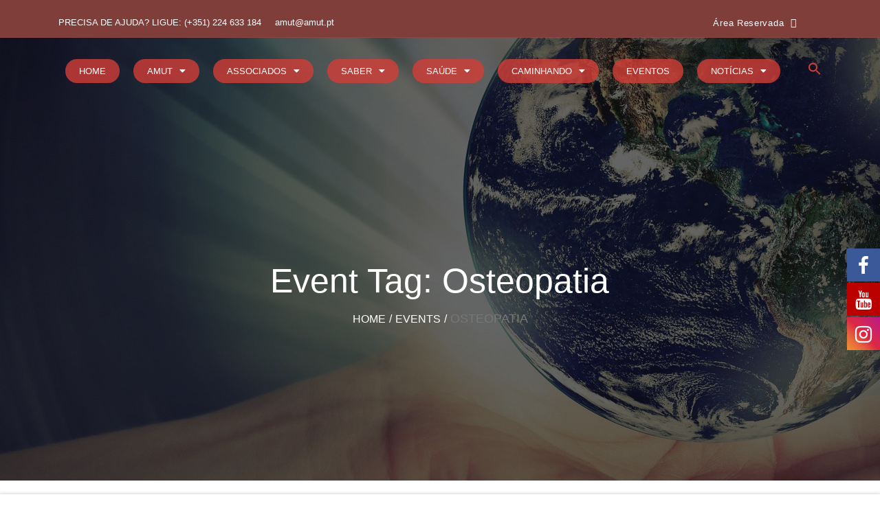

--- FILE ---
content_type: text/html; charset=UTF-8
request_url: https://amut.pt/tp-event-tag/osteopatia/
body_size: 123228
content:
<!DOCTYPE html>
<html itemscope itemtype="http://schema.org/WebPage" lang="pt-PT" prefix="og: http://ogp.me/ns# fb: http://ogp.me/ns/fb#">
<head>
	<meta charset="UTF-8">
	<link rel="profile" href="https://gmpg.org/xfn/11">
    <link href="https://fonts.googleapis.com/css?family=Playfair+Display:400,400i,700,700i,900,900i" rel="stylesheet">
	<link rel="pingback" href="https://amut.pt/xmlrpc.php">

	<!-- Global site tag (gtag.js) - Google Analytics -->
	<script async src="https://www.googletagmanager.com/gtag/js?id=UA-126618189-5"></script>
	<script>
	  window.dataLayer = window.dataLayer || [];
	  function gtag(){dataLayer.push(arguments);}
	  gtag('js', new Date());

	  gtag('config', 'UA-126618189-5');
	</script>


<!--		<script>
(function(i,s,o,r){i['GoogleAnalyticsObject']=r;i[r]=i[r]||function(){
  (i[r].q=i[r].q||[]).push(arguments)},i[r].l=1*new Date()})(window,document,'script','ga');
  ga('create', 'UA-126618189-5', 'auto');
  ga('send', 'pageview');
</script>-->
<!--<script src="/analytics.js" async></script>-->
<!--<script src="https://zitros.github.io/save-analytics-from-content-blockers/analytics.js" async></script>-->

	
			<style>
			.fuse_social_icons_links {
			    display: block;
			}
			.facebook-awesome-social::before {
			    content: "\f09a" !important;
			}
			


			.awesome-social-img img {
			    position: absolute;
			    top: 50%;
			    left: 50%;
			    transform: translate(-50%,-50%);
			}

			.awesome-social-img {
			    position: relative;
			}			
			.icon_wrapper .awesome-social {
			    font-family: 'FuseAwesome' !important;
			}
			#icon_wrapper .fuse_social_icons_links .awesome-social {
			    font-family: "FuseAwesome" !important;
			    ext-rendering: auto !important;
			    -webkit-font-smoothing: antialiased !important;
			    -moz-osx-font-smoothing: grayscale !important;
			}
									
			
				#icon_wrapper{
					position: fixed;
					top: 50%;
					right: 0px;
					z-index: 99999;
				}

			
			.awesome-social

			{

            margin-top:2px;

			color: #fff !important;

			text-align: center !important;

			display: block;

			
			line-height: 51px !important;

			width: 48px !important;

			height: 48px !important;

			font-size: 28px !important;

			


			}

			
			.fuse_social_icons_links

			{

			outline:0 !important;



			}

			.fuse_social_icons_links:hover{

			text-decoration:none !important;

			}

			
			.fb-awesome-social

			{

			background: #3b5998;
			border-color: #3b5998;
			
			}
			.facebook-awesome-social

			{

			background: #3b5998;
			border-color: #3b5998;
						}
			
			.fuseicon-threads.threads-awesome-social.awesome-social::before {
			    content: "\e900";
			    font-family: 'FuseCustomIcons' !important;
			    			}

			.fuseicon-threads.threads-awesome-social.awesome-social {
			    background: #000;
			}


			.tw-awesome-social

			{

			background:#00aced;
			border-color: #00aced;
			
			}
			.twitter-awesome-social

			{

			background:#000;
			border-color: #000;
			
			}
			.rss-awesome-social

			{

			background:#FA9B39;
			border-color: #FA9B39;
			
			}

			.linkedin-awesome-social

			{

			background:#007bb6;
			border-color: #007bb6;
						}

			.youtube-awesome-social

			{

			background:#bb0000;
			border-color: #bb0000;
						}

			.flickr-awesome-social

			{

			background: #ff0084;
			border-color: #ff0084;
						}

			.pinterest-awesome-social

			{

			background:#cb2027;
			border-color: #cb2027;
						}

			.stumbleupon-awesome-social

			{

			background:#f74425 ;
			border-color: #f74425;
						}

			.google-plus-awesome-social

			{

			background:#f74425 ;
			border-color: #f74425;
						}

			.instagram-awesome-social

			{

			    background: -moz-linear-gradient(45deg, #f09433 0%, #e6683c 25%, #dc2743 50%, #cc2366 75%, #bc1888 100%);
			    background: -webkit-linear-gradient(45deg, #f09433 0%,#e6683c 25%,#dc2743 50%,#cc2366 75%,#bc1888 100%);
			    background: linear-gradient(45deg, #f09433 0%,#e6683c 25%,#dc2743 50%,#cc2366 75%,#bc1888 100%);
			    filter: progid:DXImageTransform.Microsoft.gradient( startColorstr='#f09433', endColorstr='#bc1888',GradientType=1 );
			    border-color: #f09433;
					    

			}

			.tumblr-awesome-social

			{

			background: #32506d ;
			border-color: #32506d;
						}

			.vine-awesome-social

			{

			background: #00bf8f ;
			border-color: #00bf8f;
						}

            .vk-awesome-social {



            background: #45668e ;
            border-color: #45668e;
            
            }

            .soundcloud-awesome-social

                {

            background: #ff3300 ;
            border-color: #ff3300;
            
                }

                .reddit-awesome-social{



            background: #ff4500 ;
            border-color: #ff4500;

                            }

                .stack-awesome-social{



            background: #fe7a15 ;
            border-color: #fe7a15;
            
                }

                .behance-awesome-social{

            background: #1769ff ;
            border-color: #1769ff;
            
                }

                .github-awesome-social{

            background: #999999 ;
            border-color: #999999;
            


                }

                .envelope-awesome-social{

                  background: #ccc ;
 				  border-color: #ccc;                 
 				                  }

/*  Mobile */









             




			</style>

<meta name='robots' content='index, follow, max-image-preview:large, max-snippet:-1, max-video-preview:-1' />
	<style>img:is([sizes="auto" i], [sizes^="auto," i]) { contain-intrinsic-size: 3000px 1500px }</style>
	<meta name="viewport" content="width=device-width, initial-scale=1">
	<!-- This site is optimized with the Yoast SEO plugin v26.2 - https://yoast.com/wordpress/plugins/seo/ -->
	<title>Arquivo de Osteopatia - AMUT</title>
	<link rel="canonical" href="https://amut.pt/tp-event-tag/osteopatia/" />
	<meta property="og:locale" content="pt_PT" />
	<meta property="og:type" content="article" />
	<meta property="og:title" content="Arquivo de Osteopatia - AMUT" />
	<meta property="og:url" content="https://amut.pt/tp-event-tag/osteopatia/" />
	<meta property="og:site_name" content="AMUT" />
	<meta name="twitter:card" content="summary_large_image" />
	<script type="application/ld+json" class="yoast-schema-graph">{"@context":"https://schema.org","@graph":[{"@type":"CollectionPage","@id":"https://amut.pt/tp-event-tag/osteopatia/","url":"https://amut.pt/tp-event-tag/osteopatia/","name":"Arquivo de Osteopatia - AMUT","isPartOf":{"@id":"https://amut.pt/#website"},"primaryImageOfPage":{"@id":"https://amut.pt/tp-event-tag/osteopatia/#primaryimage"},"image":{"@id":"https://amut.pt/tp-event-tag/osteopatia/#primaryimage"},"thumbnailUrl":"https://amut.pt/wp-content/uploads/2021/11/Osteopatia.png","breadcrumb":{"@id":"https://amut.pt/tp-event-tag/osteopatia/#breadcrumb"},"inLanguage":"pt-PT"},{"@type":"ImageObject","inLanguage":"pt-PT","@id":"https://amut.pt/tp-event-tag/osteopatia/#primaryimage","url":"https://amut.pt/wp-content/uploads/2021/11/Osteopatia.png","contentUrl":"https://amut.pt/wp-content/uploads/2021/11/Osteopatia.png","width":423,"height":598},{"@type":"BreadcrumbList","@id":"https://amut.pt/tp-event-tag/osteopatia/#breadcrumb","itemListElement":[{"@type":"ListItem","position":1,"name":"Início","item":"https://amut.pt/"},{"@type":"ListItem","position":2,"name":"Osteopatia"}]},{"@type":"WebSite","@id":"https://amut.pt/#website","url":"https://amut.pt/","name":"AMUT","description":"Associação Mutualista de Gondomar","publisher":{"@id":"https://amut.pt/#organization"},"potentialAction":[{"@type":"SearchAction","target":{"@type":"EntryPoint","urlTemplate":"https://amut.pt/?s={search_term_string}"},"query-input":{"@type":"PropertyValueSpecification","valueRequired":true,"valueName":"search_term_string"}}],"inLanguage":"pt-PT"},{"@type":"Organization","@id":"https://amut.pt/#organization","name":"AMUT – Associação Mutualista de Gondomar","url":"https://amut.pt/","logo":{"@type":"ImageObject","inLanguage":"pt-PT","@id":"https://amut.pt/#/schema/logo/image/","url":"https://amut.pt/wp-content/uploads/2019/02/logo_amutv0.png","contentUrl":"https://amut.pt/wp-content/uploads/2019/02/logo_amutv0.png","width":260,"height":80,"caption":"AMUT – Associação Mutualista de Gondomar"},"image":{"@id":"https://amut.pt/#/schema/logo/image/"},"sameAs":["https://www.facebook.com/amut.pt/","https://www.instagram.com/amutgondomar/","https://www.youtube.com/user/amutgondomar"]}]}</script>
	<!-- / Yoast SEO plugin. -->


<link rel='dns-prefetch' href='//maps.googleapis.com' />
<link rel='dns-prefetch' href='//www.googletagmanager.com' />
<link rel="alternate" type="application/rss+xml" title="AMUT &raquo; Feed" href="https://amut.pt/feed/" />
<link rel="alternate" type="application/rss+xml" title="AMUT &raquo; Feed de comentários" href="https://amut.pt/comments/feed/" />
<link rel="alternate" type="application/rss+xml" title="Feed AMUT &raquo; Osteopatia Event Tag" href="https://amut.pt/tp-event-tag/osteopatia/feed/" />
<link rel='stylesheet' id='front-css-css' href='https://amut.pt/wp-content/plugins/fully-background-manager/assets/css/fbm_front.css?ver=d12a46026f6218aa638c67619d1ce1d2' type='text/css' media='all' />
<link rel='stylesheet' id='wp-block-library-css' href='https://amut.pt/wp-includes/css/dist/block-library/style.min.css?ver=d12a46026f6218aa638c67619d1ce1d2' type='text/css' media='all' />
<style id='wp-block-library-theme-inline-css' type='text/css'>
.wp-block-audio :where(figcaption){color:#555;font-size:13px;text-align:center}.is-dark-theme .wp-block-audio :where(figcaption){color:#ffffffa6}.wp-block-audio{margin:0 0 1em}.wp-block-code{border:1px solid #ccc;border-radius:4px;font-family:Menlo,Consolas,monaco,monospace;padding:.8em 1em}.wp-block-embed :where(figcaption){color:#555;font-size:13px;text-align:center}.is-dark-theme .wp-block-embed :where(figcaption){color:#ffffffa6}.wp-block-embed{margin:0 0 1em}.blocks-gallery-caption{color:#555;font-size:13px;text-align:center}.is-dark-theme .blocks-gallery-caption{color:#ffffffa6}:root :where(.wp-block-image figcaption){color:#555;font-size:13px;text-align:center}.is-dark-theme :root :where(.wp-block-image figcaption){color:#ffffffa6}.wp-block-image{margin:0 0 1em}.wp-block-pullquote{border-bottom:4px solid;border-top:4px solid;color:currentColor;margin-bottom:1.75em}.wp-block-pullquote cite,.wp-block-pullquote footer,.wp-block-pullquote__citation{color:currentColor;font-size:.8125em;font-style:normal;text-transform:uppercase}.wp-block-quote{border-left:.25em solid;margin:0 0 1.75em;padding-left:1em}.wp-block-quote cite,.wp-block-quote footer{color:currentColor;font-size:.8125em;font-style:normal;position:relative}.wp-block-quote:where(.has-text-align-right){border-left:none;border-right:.25em solid;padding-left:0;padding-right:1em}.wp-block-quote:where(.has-text-align-center){border:none;padding-left:0}.wp-block-quote.is-large,.wp-block-quote.is-style-large,.wp-block-quote:where(.is-style-plain){border:none}.wp-block-search .wp-block-search__label{font-weight:700}.wp-block-search__button{border:1px solid #ccc;padding:.375em .625em}:where(.wp-block-group.has-background){padding:1.25em 2.375em}.wp-block-separator.has-css-opacity{opacity:.4}.wp-block-separator{border:none;border-bottom:2px solid;margin-left:auto;margin-right:auto}.wp-block-separator.has-alpha-channel-opacity{opacity:1}.wp-block-separator:not(.is-style-wide):not(.is-style-dots){width:100px}.wp-block-separator.has-background:not(.is-style-dots){border-bottom:none;height:1px}.wp-block-separator.has-background:not(.is-style-wide):not(.is-style-dots){height:2px}.wp-block-table{margin:0 0 1em}.wp-block-table td,.wp-block-table th{word-break:normal}.wp-block-table :where(figcaption){color:#555;font-size:13px;text-align:center}.is-dark-theme .wp-block-table :where(figcaption){color:#ffffffa6}.wp-block-video :where(figcaption){color:#555;font-size:13px;text-align:center}.is-dark-theme .wp-block-video :where(figcaption){color:#ffffffa6}.wp-block-video{margin:0 0 1em}:root :where(.wp-block-template-part.has-background){margin-bottom:0;margin-top:0;padding:1.25em 2.375em}
</style>
<style id='classic-theme-styles-inline-css' type='text/css'>
/*! This file is auto-generated */
.wp-block-button__link{color:#fff;background-color:#32373c;border-radius:9999px;box-shadow:none;text-decoration:none;padding:calc(.667em + 2px) calc(1.333em + 2px);font-size:1.125em}.wp-block-file__button{background:#32373c;color:#fff;text-decoration:none}
</style>
<style id='global-styles-inline-css' type='text/css'>
:root{--wp--preset--aspect-ratio--square: 1;--wp--preset--aspect-ratio--4-3: 4/3;--wp--preset--aspect-ratio--3-4: 3/4;--wp--preset--aspect-ratio--3-2: 3/2;--wp--preset--aspect-ratio--2-3: 2/3;--wp--preset--aspect-ratio--16-9: 16/9;--wp--preset--aspect-ratio--9-16: 9/16;--wp--preset--color--black: #000000;--wp--preset--color--cyan-bluish-gray: #abb8c3;--wp--preset--color--white: #ffffff;--wp--preset--color--pale-pink: #f78da7;--wp--preset--color--vivid-red: #cf2e2e;--wp--preset--color--luminous-vivid-orange: #ff6900;--wp--preset--color--luminous-vivid-amber: #fcb900;--wp--preset--color--light-green-cyan: #7bdcb5;--wp--preset--color--vivid-green-cyan: #00d084;--wp--preset--color--pale-cyan-blue: #8ed1fc;--wp--preset--color--vivid-cyan-blue: #0693e3;--wp--preset--color--vivid-purple: #9b51e0;--wp--preset--color--primary: #d13e36;--wp--preset--color--title: #333333;--wp--preset--color--body: #777777;--wp--preset--color--border: #eeeeee;--wp--preset--gradient--vivid-cyan-blue-to-vivid-purple: linear-gradient(135deg,rgba(6,147,227,1) 0%,rgb(155,81,224) 100%);--wp--preset--gradient--light-green-cyan-to-vivid-green-cyan: linear-gradient(135deg,rgb(122,220,180) 0%,rgb(0,208,130) 100%);--wp--preset--gradient--luminous-vivid-amber-to-luminous-vivid-orange: linear-gradient(135deg,rgba(252,185,0,1) 0%,rgba(255,105,0,1) 100%);--wp--preset--gradient--luminous-vivid-orange-to-vivid-red: linear-gradient(135deg,rgba(255,105,0,1) 0%,rgb(207,46,46) 100%);--wp--preset--gradient--very-light-gray-to-cyan-bluish-gray: linear-gradient(135deg,rgb(238,238,238) 0%,rgb(169,184,195) 100%);--wp--preset--gradient--cool-to-warm-spectrum: linear-gradient(135deg,rgb(74,234,220) 0%,rgb(151,120,209) 20%,rgb(207,42,186) 40%,rgb(238,44,130) 60%,rgb(251,105,98) 80%,rgb(254,248,76) 100%);--wp--preset--gradient--blush-light-purple: linear-gradient(135deg,rgb(255,206,236) 0%,rgb(152,150,240) 100%);--wp--preset--gradient--blush-bordeaux: linear-gradient(135deg,rgb(254,205,165) 0%,rgb(254,45,45) 50%,rgb(107,0,62) 100%);--wp--preset--gradient--luminous-dusk: linear-gradient(135deg,rgb(255,203,112) 0%,rgb(199,81,192) 50%,rgb(65,88,208) 100%);--wp--preset--gradient--pale-ocean: linear-gradient(135deg,rgb(255,245,203) 0%,rgb(182,227,212) 50%,rgb(51,167,181) 100%);--wp--preset--gradient--electric-grass: linear-gradient(135deg,rgb(202,248,128) 0%,rgb(113,206,126) 100%);--wp--preset--gradient--midnight: linear-gradient(135deg,rgb(2,3,129) 0%,rgb(40,116,252) 100%);--wp--preset--font-size--small: 13px;--wp--preset--font-size--medium: 20px;--wp--preset--font-size--large: 36px;--wp--preset--font-size--x-large: 42px;--wp--preset--spacing--20: 0.44rem;--wp--preset--spacing--30: 0.67rem;--wp--preset--spacing--40: 1rem;--wp--preset--spacing--50: 1.5rem;--wp--preset--spacing--60: 2.25rem;--wp--preset--spacing--70: 3.38rem;--wp--preset--spacing--80: 5.06rem;--wp--preset--shadow--natural: 6px 6px 9px rgba(0, 0, 0, 0.2);--wp--preset--shadow--deep: 12px 12px 50px rgba(0, 0, 0, 0.4);--wp--preset--shadow--sharp: 6px 6px 0px rgba(0, 0, 0, 0.2);--wp--preset--shadow--outlined: 6px 6px 0px -3px rgba(255, 255, 255, 1), 6px 6px rgba(0, 0, 0, 1);--wp--preset--shadow--crisp: 6px 6px 0px rgba(0, 0, 0, 1);}:where(.is-layout-flex){gap: 0.5em;}:where(.is-layout-grid){gap: 0.5em;}body .is-layout-flex{display: flex;}.is-layout-flex{flex-wrap: wrap;align-items: center;}.is-layout-flex > :is(*, div){margin: 0;}body .is-layout-grid{display: grid;}.is-layout-grid > :is(*, div){margin: 0;}:where(.wp-block-columns.is-layout-flex){gap: 2em;}:where(.wp-block-columns.is-layout-grid){gap: 2em;}:where(.wp-block-post-template.is-layout-flex){gap: 1.25em;}:where(.wp-block-post-template.is-layout-grid){gap: 1.25em;}.has-black-color{color: var(--wp--preset--color--black) !important;}.has-cyan-bluish-gray-color{color: var(--wp--preset--color--cyan-bluish-gray) !important;}.has-white-color{color: var(--wp--preset--color--white) !important;}.has-pale-pink-color{color: var(--wp--preset--color--pale-pink) !important;}.has-vivid-red-color{color: var(--wp--preset--color--vivid-red) !important;}.has-luminous-vivid-orange-color{color: var(--wp--preset--color--luminous-vivid-orange) !important;}.has-luminous-vivid-amber-color{color: var(--wp--preset--color--luminous-vivid-amber) !important;}.has-light-green-cyan-color{color: var(--wp--preset--color--light-green-cyan) !important;}.has-vivid-green-cyan-color{color: var(--wp--preset--color--vivid-green-cyan) !important;}.has-pale-cyan-blue-color{color: var(--wp--preset--color--pale-cyan-blue) !important;}.has-vivid-cyan-blue-color{color: var(--wp--preset--color--vivid-cyan-blue) !important;}.has-vivid-purple-color{color: var(--wp--preset--color--vivid-purple) !important;}.has-black-background-color{background-color: var(--wp--preset--color--black) !important;}.has-cyan-bluish-gray-background-color{background-color: var(--wp--preset--color--cyan-bluish-gray) !important;}.has-white-background-color{background-color: var(--wp--preset--color--white) !important;}.has-pale-pink-background-color{background-color: var(--wp--preset--color--pale-pink) !important;}.has-vivid-red-background-color{background-color: var(--wp--preset--color--vivid-red) !important;}.has-luminous-vivid-orange-background-color{background-color: var(--wp--preset--color--luminous-vivid-orange) !important;}.has-luminous-vivid-amber-background-color{background-color: var(--wp--preset--color--luminous-vivid-amber) !important;}.has-light-green-cyan-background-color{background-color: var(--wp--preset--color--light-green-cyan) !important;}.has-vivid-green-cyan-background-color{background-color: var(--wp--preset--color--vivid-green-cyan) !important;}.has-pale-cyan-blue-background-color{background-color: var(--wp--preset--color--pale-cyan-blue) !important;}.has-vivid-cyan-blue-background-color{background-color: var(--wp--preset--color--vivid-cyan-blue) !important;}.has-vivid-purple-background-color{background-color: var(--wp--preset--color--vivid-purple) !important;}.has-black-border-color{border-color: var(--wp--preset--color--black) !important;}.has-cyan-bluish-gray-border-color{border-color: var(--wp--preset--color--cyan-bluish-gray) !important;}.has-white-border-color{border-color: var(--wp--preset--color--white) !important;}.has-pale-pink-border-color{border-color: var(--wp--preset--color--pale-pink) !important;}.has-vivid-red-border-color{border-color: var(--wp--preset--color--vivid-red) !important;}.has-luminous-vivid-orange-border-color{border-color: var(--wp--preset--color--luminous-vivid-orange) !important;}.has-luminous-vivid-amber-border-color{border-color: var(--wp--preset--color--luminous-vivid-amber) !important;}.has-light-green-cyan-border-color{border-color: var(--wp--preset--color--light-green-cyan) !important;}.has-vivid-green-cyan-border-color{border-color: var(--wp--preset--color--vivid-green-cyan) !important;}.has-pale-cyan-blue-border-color{border-color: var(--wp--preset--color--pale-cyan-blue) !important;}.has-vivid-cyan-blue-border-color{border-color: var(--wp--preset--color--vivid-cyan-blue) !important;}.has-vivid-purple-border-color{border-color: var(--wp--preset--color--vivid-purple) !important;}.has-vivid-cyan-blue-to-vivid-purple-gradient-background{background: var(--wp--preset--gradient--vivid-cyan-blue-to-vivid-purple) !important;}.has-light-green-cyan-to-vivid-green-cyan-gradient-background{background: var(--wp--preset--gradient--light-green-cyan-to-vivid-green-cyan) !important;}.has-luminous-vivid-amber-to-luminous-vivid-orange-gradient-background{background: var(--wp--preset--gradient--luminous-vivid-amber-to-luminous-vivid-orange) !important;}.has-luminous-vivid-orange-to-vivid-red-gradient-background{background: var(--wp--preset--gradient--luminous-vivid-orange-to-vivid-red) !important;}.has-very-light-gray-to-cyan-bluish-gray-gradient-background{background: var(--wp--preset--gradient--very-light-gray-to-cyan-bluish-gray) !important;}.has-cool-to-warm-spectrum-gradient-background{background: var(--wp--preset--gradient--cool-to-warm-spectrum) !important;}.has-blush-light-purple-gradient-background{background: var(--wp--preset--gradient--blush-light-purple) !important;}.has-blush-bordeaux-gradient-background{background: var(--wp--preset--gradient--blush-bordeaux) !important;}.has-luminous-dusk-gradient-background{background: var(--wp--preset--gradient--luminous-dusk) !important;}.has-pale-ocean-gradient-background{background: var(--wp--preset--gradient--pale-ocean) !important;}.has-electric-grass-gradient-background{background: var(--wp--preset--gradient--electric-grass) !important;}.has-midnight-gradient-background{background: var(--wp--preset--gradient--midnight) !important;}.has-small-font-size{font-size: var(--wp--preset--font-size--small) !important;}.has-medium-font-size{font-size: var(--wp--preset--font-size--medium) !important;}.has-large-font-size{font-size: var(--wp--preset--font-size--large) !important;}.has-x-large-font-size{font-size: var(--wp--preset--font-size--x-large) !important;}
:where(.wp-block-post-template.is-layout-flex){gap: 1.25em;}:where(.wp-block-post-template.is-layout-grid){gap: 1.25em;}
:where(.wp-block-columns.is-layout-flex){gap: 2em;}:where(.wp-block-columns.is-layout-grid){gap: 2em;}
:root :where(.wp-block-pullquote){font-size: 1.5em;line-height: 1.6;}
</style>
<link rel='stylesheet' id='builder-press-ionicons-css' href='https://amut.pt/wp-content/plugins/builderpress//assets/css/fonts/ionicons.css?ver=d12a46026f6218aa638c67619d1ce1d2' type='text/css' media='all' />
<link rel='stylesheet' id='builderpress-fontend-css' href='https://amut.pt/wp-content/plugins/builderpress/assets/css/builderpress.css?ver=1.2.8' type='text/css' media='all' />
<link rel='stylesheet' id='redux-extendify-styles-css' href='https://amut.pt/wp-content/plugins/fuse-social-floating-sidebar/framework/redux-core/assets/css/extendify-utilities.css?ver=4.4.0' type='text/css' media='all' />
<link rel='stylesheet' id='fuse-awesome-css' href='https://amut.pt/wp-content/plugins/fuse-social-floating-sidebar/inc/font-awesome/css/font-awesome.min.css?ver=5.4.12' type='text/css' media='all' />
<link rel='stylesheet' id='woocommerce-layout-css' href='https://amut.pt/wp-content/plugins/woocommerce/assets/css/woocommerce-layout.css?ver=10.2.2' type='text/css' media='all' />
<link rel='stylesheet' id='woocommerce-smallscreen-css' href='https://amut.pt/wp-content/plugins/woocommerce/assets/css/woocommerce-smallscreen.css?ver=10.2.2' type='text/css' media='only screen and (max-width: 768px)' />
<link rel='stylesheet' id='woocommerce-general-css' href='https://amut.pt/wp-content/plugins/woocommerce/assets/css/woocommerce.css?ver=10.2.2' type='text/css' media='all' />
<style id='woocommerce-inline-inline-css' type='text/css'>
.woocommerce form .form-row .required { visibility: visible; }
</style>
<link rel='stylesheet' id='wpems-countdown-css-css' href='https://amut.pt/wp-content/plugins/wp-events-manager/inc/libraries//countdown/css/jquery.countdown.css?ver=6928ad4346dbb' type='text/css' media='all' />
<link rel='stylesheet' id='wpems-owl-carousel-css-css' href='https://amut.pt/wp-content/plugins/wp-events-manager/inc/libraries//owl-carousel/css/owl.carousel.css?ver=6928ad4346e56' type='text/css' media='all' />
<link rel='stylesheet' id='wpems-magnific-popup-css-css' href='https://amut.pt/wp-content/plugins/wp-events-manager/inc/libraries//magnific-popup/css/magnific-popup.css?ver=6928ad4346e5e' type='text/css' media='all' />
<link rel='stylesheet' id='wpems-fronted-css-css' href='https://amut.pt/wp-content/plugins/wp-events-manager/assets//css/frontend/events.css?ver=6928ad4346e70' type='text/css' media='all' />
<link rel='stylesheet' id='ivory-search-styles-css' href='https://amut.pt/wp-content/plugins/add-search-to-menu/public/css/ivory-search.min.css?ver=5.5.12' type='text/css' media='all' />
<link rel='stylesheet' id='brands-styles-css' href='https://amut.pt/wp-content/plugins/woocommerce/assets/css/brands.css?ver=10.2.2' type='text/css' media='all' />
<link rel='stylesheet' id='ivy-school-style-css' href='https://amut.pt/wp-content/themes/ivy-school-child/style.css?ver=d12a46026f6218aa638c67619d1ce1d2' type='text/css' media='all' />
<link rel='stylesheet' id='builder-press-slick-css' href='https://amut.pt/wp-content/plugins/builderpress/assets/libs/slick/slick.css?ver=1.8.1' type='text/css' media='all' />
<link rel='stylesheet' id='dashicons-css' href='https://amut.pt/wp-includes/css/dashicons.min.css?ver=d12a46026f6218aa638c67619d1ce1d2' type='text/css' media='all' />
<link rel='stylesheet' id='font-awesome-5-all-css' href='https://amut.pt/wp-content/themes/ivy-school/assets/css/libs/awesome/all.min.css?ver=1.5.0' type='text/css' media='all' />
<link rel='stylesheet' id='font-awesome-4-shim-css' href='https://amut.pt/wp-content/themes/ivy-school/assets/css/libs/awesome/v4-shims.min.css?ver=1.5.0' type='text/css' media='all' />
<link rel='stylesheet' id='select2-style-css' href='https://amut.pt/wp-content/themes/ivy-school/assets/css/libs/select2/core.css?ver=d12a46026f6218aa638c67619d1ce1d2' type='text/css' media='all' />
<link rel='stylesheet' id='builder-press-bootstrap-css' href='https://amut.pt/wp-content/themes/ivy-school/assets/css/libs/bootstrap/bootstrap.css?ver=d12a46026f6218aa638c67619d1ce1d2' type='text/css' media='all' />
<link rel='stylesheet' id='magnific-css' href='https://amut.pt/wp-content/themes/ivy-school/assets/css/magnific-popup.css?ver=d12a46026f6218aa638c67619d1ce1d2' type='text/css' media='all' />
<link rel='stylesheet' id='thim-style-css' href='https://amut.pt/wp-content/themes/ivy-school-child/style.css?ver=1.5.0' type='text/css' media='all' />
<style id='thim-style-inline-css' type='text/css'>
:root{--thim-body-primary-color:#d13e36;--thim-body_primary_color_rgb:209,62,54;--thim-body-primary2-color:#746f67;--thim-body_primary2_color_rgb:116,111,103;--thim-button-text-color:#fff;--thim-button-hover-color:#1e73be;--thim-header-background-color:rgba(255,255,255,0);--thim-header-padding-top:15px;--thim-header-padding-bottom:15px;--thim-theme-feature-preloading-style-background:#ffffff;--thim-theme-feature-preloading-style-color:#d13e36;--thim-width-logo:260px;--thim-topbar-background-color:rgba(255,255,255,0);--thim-topbar-separated-line:rgba(183,183,183,0.1);--thim-header-topbar-font-size:18px;--thim-header-topbar-color:#878787;--thim-topbar-height:48px;--thim-main-menu-typo-font-family:-apple-system, BlinkMacSystemFont, "Segoe UI", Roboto, Oxygen-Sans, Ubuntu, Cantarell, "Helvetica Neue", sans-serif;--thim-main-menu-typo-variant:regular;--thim-main-menu-typo-font-size:13px;--thim-main-menu-typo-line-height:1.5;--thim-main-menu-typo-letter-spacing:0px;--thim-main-menu-typo-text-transform:inherit;--thim-main-menu-typo-color:#ffffff;--thim-main-menu-hover-color:#d13e36;--thim-header-sticky-padding-top:17px;--thim-header-sticky-padding-bottom:17px;--thim-sticky-menu-background-color:rgba(54,55,88,0.8);--thim-sticky-menu-text-color:#ffffff;--thim-sticky-menu-text-color-hover:#d13e36;--thim-sub-menu-background-color:#ffffff;--thim-sub-menu-text-color:#333333;--thim-sub-menu-text-color-hover:#d13e36;--thim-bg-mobile-menu-color:#232323;--thim-mobile-menu-text-color:#777777;--thim-mobile-menu-text-hover-color:#fff;--thim-page-title-background-color:#111111;--thim-page-title-background-opacity:0.65;--thim-page-title-height:450px;--thim-page-title-padding-top:155px;--thim-font-page-title-font-size:50px;--thim-font-page-title-color:#ffffff;--thim-font-page-title-text-align:center;--thim-font-page-title-description-font-size:20px;--thim-font-page-title-description-color:#ffffff;--thim-font-breadcrumb-font-size:16px;--thim-font-breadcrumb-color:#fff;--thim-sidebar-widget-title-font-size:20px;--thim-sidebar-widget-title-color:#333333;--thim-footer-background-color:#31335d;--thim-footer-color-title:#ffffff;--thim-footer-color-text:#aeaeae;--thim-footer-color-link:#aeaeae;--thim-footer-color-hover:#ffffff;--thim-font-body-font-family:-apple-system, BlinkMacSystemFont, "Segoe UI", Roboto, Oxygen-Sans, Ubuntu, Cantarell, "Helvetica Neue", sans-serif;--thim-font-body-variant:regular;--thim-font-body-font-size:18px;--thim-font-body-line-height:28px;--thim-font-body-letter-spacing:0px;--thim-font-body-color:#777777;--thim-font-body-text-transform:none;--thim-font-title-font-family:-apple-system, BlinkMacSystemFont, "Segoe UI", Roboto, Oxygen-Sans, Ubuntu, Cantarell, "Helvetica Neue", sans-serif;--thim-font-title-color:#333333;--thim-font-title-variant:500;--thim-font_title_color_rgb:51,51,51;--thim-font-subtitle-font-family:-apple-system, BlinkMacSystemFont, "Segoe UI", Roboto, Oxygen-Sans, Ubuntu, Cantarell, "Helvetica Neue", sans-serif;--thim-font-subtitle-color:#fff;--thim-font-subtitle-variant:Bold;--thim-font-h1-font-size:38px;--thim-font-h1-line-height:1;--thim-font-h1-text-transform:none;--thim-font-h2-font-size:34px;--thim-font-h2-line-height:1;--thim-font-h2-text-transform:none;--thim-font-h3-font-size:28px;--thim-font-h3-line-height:1;--thim-font-h3-text-transform:none;--thim-font-h4-font-size:20px;--thim-font-h4-line-height:1;--thim-font-h4-text-transform:none;--thim-font-h5-font-size:18px;--thim-font-h5-line-height:1;--thim-font-h5-text-transform:none;--thim-font-h6-font-size:16px;--thim-font-h6-line-height:1;--thim-font-h6-text-transform:none;--thim-copyright-background-color:#1d1f37;--thim-font-copyright-color-text:#78787a;--thim-font-copyright-color-link:#3ac569;--thim-font-copyright-color-hover:#ffffff;--thim-mobile-menu-hamburger-color:#fff;--thim-mobile-menu-background-color:#222222;--thim-text-color-header-mobile:#ffffff;--thim-text-color-hover-header-mobile:#3ac569;--thim-background-boxed-color:#FFFFFF;--thim-background-boxed-image-repeat:no-repeat;--thim-background-boxed-image-position:center;--thim-background-boxed-image-attachment:fixed;--thim-background-boxed-pattern-image:url("https://localhost/thimpress-projects/ivy-school/wp-content/themes/ivy-school/assets/images/patterns/pattern1.png");--thim-background-main-image-repeat:no-repeat;--thim-background-main-image-position:center;--thim-background-main-image-attachment:fixed;--thim-background-main-pattern-image:url("https://localhost/thimpress-projects/ivy-school/wp-content/themes/ivy-school/assets/images/patterns/pattern1.png");--thim-background-main-color:#f2f2f2;}
</style>
<script type="text/javascript" src="https://amut.pt/wp-includes/js/jquery/jquery.min.js?ver=3.7.1" id="jquery-core-js"></script>
<script type="text/javascript" src="https://amut.pt/wp-includes/js/jquery/jquery-migrate.min.js?ver=3.4.1" id="jquery-migrate-js"></script>
<script type="text/javascript" src="https://amut.pt/wp-content/plugins/builderpress/assets/libs/slick/slick.min.js?ver=1.8.1" id="builder-press-slick-js"></script>
<script type="text/javascript" src="https://amut.pt/wp-content/plugins/builderpress/assets/js/builderpress.js?ver=1.2.8" id="builderpress-fontend-js"></script>
<script type="text/javascript" id="fuse-social-script-js-extra">
/* <![CDATA[ */
var fuse_social = {"ajax_url":"https:\/\/amut.pt\/wp-admin\/admin-ajax.php"};
/* ]]> */
</script>
<script type="text/javascript" src="https://amut.pt/wp-content/plugins/fuse-social-floating-sidebar/inc/js/fuse_script.js?ver=900267308" id="fuse-social-script-js"></script>
<script type="text/javascript" src="//amut.pt/wp-content/plugins/revslider/sr6/assets/js/rbtools.min.js?ver=6.7.20" async id="tp-tools-js"></script>
<script type="text/javascript" src="//amut.pt/wp-content/plugins/revslider/sr6/assets/js/rs6.min.js?ver=6.7.20" async id="revmin-js"></script>
<script type="text/javascript" src="https://amut.pt/wp-content/plugins/woocommerce/assets/js/jquery-blockui/jquery.blockUI.min.js?ver=2.7.0-wc.10.2.2" id="jquery-blockui-js" data-wp-strategy="defer"></script>
<script type="text/javascript" id="wc-add-to-cart-js-extra">
/* <![CDATA[ */
var wc_add_to_cart_params = {"ajax_url":"\/wp-admin\/admin-ajax.php","wc_ajax_url":"\/?wc-ajax=%%endpoint%%","i18n_view_cart":"Ver carrinho","cart_url":"https:\/\/amut.pt","is_cart":"","cart_redirect_after_add":"no"};
/* ]]> */
</script>
<script type="text/javascript" src="https://amut.pt/wp-content/plugins/woocommerce/assets/js/frontend/add-to-cart.min.js?ver=10.2.2" id="wc-add-to-cart-js" data-wp-strategy="defer"></script>
<script type="text/javascript" src="https://amut.pt/wp-content/plugins/woocommerce/assets/js/js-cookie/js.cookie.min.js?ver=2.1.4-wc.10.2.2" id="js-cookie-js" defer="defer" data-wp-strategy="defer"></script>
<script type="text/javascript" id="woocommerce-js-extra">
/* <![CDATA[ */
var woocommerce_params = {"ajax_url":"\/wp-admin\/admin-ajax.php","wc_ajax_url":"\/?wc-ajax=%%endpoint%%","i18n_password_show":"Show password","i18n_password_hide":"Hide password"};
/* ]]> */
</script>
<script type="text/javascript" src="https://amut.pt/wp-content/plugins/woocommerce/assets/js/frontend/woocommerce.min.js?ver=10.2.2" id="woocommerce-js" defer="defer" data-wp-strategy="defer"></script>
<script type="text/javascript" src="https://amut.pt/wp-content/plugins/js_composer/assets/js/vendors/woocommerce-add-to-cart.js?ver=7.9" id="vc_woocommerce-add-to-cart-js-js"></script>
<script type="text/javascript" src="https://amut.pt/wp-content/themes/ivy-school-child/js/ssys-auto-scroll.js?ver=d12a46026f6218aa638c67619d1ce1d2" id="ssys-auto-scroll-js"></script>

<!-- Google tag (gtag.js) snippet added by Site Kit -->
<!-- Google Analytics snippet added by Site Kit -->
<script type="text/javascript" src="https://www.googletagmanager.com/gtag/js?id=GT-5DHVB3D" id="google_gtagjs-js" async></script>
<script type="text/javascript" id="google_gtagjs-js-after">
/* <![CDATA[ */
window.dataLayer = window.dataLayer || [];function gtag(){dataLayer.push(arguments);}
gtag("set","linker",{"domains":["amut.pt"]});
gtag("js", new Date());
gtag("set", "developer_id.dZTNiMT", true);
gtag("config", "GT-5DHVB3D");
/* ]]> */
</script>
<script type="text/javascript" src="https://amut.pt/wp-includes/js/imagesloaded.min.js?ver=d12a46026f6218aa638c67619d1ce1d2" id="imagesloaded-js"></script>
<script></script><link rel="https://api.w.org/" href="https://amut.pt/wp-json/" /><meta name="generator" content="Redux 4.4.0" /><meta name="generator" content="Site Kit by Google 1.164.0" />			<noscript><style>.woocommerce-product-gallery{ opacity: 1 !important; }</style></noscript>
	            <script type="text/javascript">
                function tc_insert_internal_css(css) {
                    var tc_style = document.createElement("style");
                    tc_style.type = "text/css";
                    tc_style.setAttribute('data-type', 'tc-internal-css');
                    var tc_style_content = document.createTextNode(css);
                    tc_style.appendChild(tc_style_content);
                    document.head.appendChild(tc_style);
                }
            </script>
			<meta name="generator" content="Powered by WPBakery Page Builder - drag and drop page builder for WordPress."/>
<meta name="generator" content="Powered by Slider Revolution 6.7.20 - responsive, Mobile-Friendly Slider Plugin for WordPress with comfortable drag and drop interface." />
<link rel="icon" href="https://amut.pt/wp-content/uploads/2019/01/cropped-faviconv2_512amut-32x32.png" sizes="32x32" />
<link rel="icon" href="https://amut.pt/wp-content/uploads/2019/01/cropped-faviconv2_512amut-192x192.png" sizes="192x192" />
<link rel="apple-touch-icon" href="https://amut.pt/wp-content/uploads/2019/01/cropped-faviconv2_512amut-180x180.png" />
<meta name="msapplication-TileImage" content="https://amut.pt/wp-content/uploads/2019/01/cropped-faviconv2_512amut-270x270.png" />
<script>function setREVStartSize(e){
			//window.requestAnimationFrame(function() {
				window.RSIW = window.RSIW===undefined ? window.innerWidth : window.RSIW;
				window.RSIH = window.RSIH===undefined ? window.innerHeight : window.RSIH;
				try {
					var pw = document.getElementById(e.c).parentNode.offsetWidth,
						newh;
					pw = pw===0 || isNaN(pw) || (e.l=="fullwidth" || e.layout=="fullwidth") ? window.RSIW : pw;
					e.tabw = e.tabw===undefined ? 0 : parseInt(e.tabw);
					e.thumbw = e.thumbw===undefined ? 0 : parseInt(e.thumbw);
					e.tabh = e.tabh===undefined ? 0 : parseInt(e.tabh);
					e.thumbh = e.thumbh===undefined ? 0 : parseInt(e.thumbh);
					e.tabhide = e.tabhide===undefined ? 0 : parseInt(e.tabhide);
					e.thumbhide = e.thumbhide===undefined ? 0 : parseInt(e.thumbhide);
					e.mh = e.mh===undefined || e.mh=="" || e.mh==="auto" ? 0 : parseInt(e.mh,0);
					if(e.layout==="fullscreen" || e.l==="fullscreen")
						newh = Math.max(e.mh,window.RSIH);
					else{
						e.gw = Array.isArray(e.gw) ? e.gw : [e.gw];
						for (var i in e.rl) if (e.gw[i]===undefined || e.gw[i]===0) e.gw[i] = e.gw[i-1];
						e.gh = e.el===undefined || e.el==="" || (Array.isArray(e.el) && e.el.length==0)? e.gh : e.el;
						e.gh = Array.isArray(e.gh) ? e.gh : [e.gh];
						for (var i in e.rl) if (e.gh[i]===undefined || e.gh[i]===0) e.gh[i] = e.gh[i-1];
											
						var nl = new Array(e.rl.length),
							ix = 0,
							sl;
						e.tabw = e.tabhide>=pw ? 0 : e.tabw;
						e.thumbw = e.thumbhide>=pw ? 0 : e.thumbw;
						e.tabh = e.tabhide>=pw ? 0 : e.tabh;
						e.thumbh = e.thumbhide>=pw ? 0 : e.thumbh;
						for (var i in e.rl) nl[i] = e.rl[i]<window.RSIW ? 0 : e.rl[i];
						sl = nl[0];
						for (var i in nl) if (sl>nl[i] && nl[i]>0) { sl = nl[i]; ix=i;}
						var m = pw>(e.gw[ix]+e.tabw+e.thumbw) ? 1 : (pw-(e.tabw+e.thumbw)) / (e.gw[ix]);
						newh =  (e.gh[ix] * m) + (e.tabh + e.thumbh);
					}
					var el = document.getElementById(e.c);
					if (el!==null && el) el.style.height = newh+"px";
					el = document.getElementById(e.c+"_wrapper");
					if (el!==null && el) {
						el.style.height = newh+"px";
						el.style.display = "block";
					}
				} catch(e){
					console.log("Failure at Presize of Slider:" + e)
				}
			//});
		  };</script>
		<style type="text/css" id="wp-custom-css">
			#menu-top-menu-associados > .menu-item > .sub-menu {
display: grid; 
}

.menu-area-reservada {
	z-index: 9999 !important;
}		</style>
		<style id="thim-customizer-inline-styles"></style>            <script type="text/javascript">
                if (typeof ajaxurl === 'undefined') {
                    /* <![CDATA[ */
                    var ajaxurl = "https://amut.pt/wp-admin/admin-ajax.php";
                    /* ]]> */
                }
            </script>
					<script type="text/javascript">
			if (typeof ajaxurl === 'undefined') {
				/* <![CDATA[ */
				var ajaxurl = "https://amut.pt/wp-admin/admin-ajax.php";
				/* ]]> */
			}
		</script>
		<noscript><style> .wpb_animate_when_almost_visible { opacity: 1; }</style></noscript><style type="text/css" media="screen">.is-menu path.search-icon-path { fill: #d33e37;}body .popup-search-close:after, body .search-close:after { border-color: #d33e37;}body .popup-search-close:before, body .search-close:before { border-color: #d33e37;}</style></head>
<body data-rsssl=1 class="archive tax-tp_event_tag term-osteopatia term-389 wp-embed-responsive wp-theme-ivy-school wp-child-theme-ivy-school-child theme-ivy-school bb-njba woocommerce-no-js fully-background ivy-school group-blog hfeed bg-type-color responsive auto-login have-footer-top default_courses wpb-js-composer js-comp-ver-7.9 vc_responsive">
<div id="thim-preloading">
<div class="sk-chasing-dots">
	<div class="sk-child sk-dot1"></div>
	<div class="sk-child sk-dot2"></div>
</div></div>
<div id="wrapper-container" class="content-pusher creative-right bg-type-color">

	
	<div id="thimHeaderTopBar" class="thim-topbar default style-overlay "><div class="container">
            <div class="row-topbar">
            <div id="thimTopBarLeft" class="thim-topbar-left">
                <div id="text-6" class="widget widget_text">			<div class="textwidget"><ul>
<li class="phone-topbar">Precisa de ajuda? Ligue: <a class="special-link" href="tel:224633184">(+351) 224 633 184</a></li>
<li class="email-topbar"><a class="special-link" href="mailto:amut@amut.pt">amut@amut.pt</a></li>
</ul>
</div>
		</div>            </div>
            <div id="thimTopBarRight" class="thim-topbar-right">
                <div id="nav_menu-5" class="link-topbar widget widget_nav_menu"><div class="menu-top-menu-associados-container"><ul id="menu-top-menu-associados" class="menu"><li id="menu-item-14023" class="menu-area-reservada menu-item menu-item-type-custom menu-item-object-custom menu-item-has-children menu-item-14023 tc-menu-item tc-menu-depth-0 tc-menu-align-left tc-menu-layout-default"><a href="https://amut.pt/wp-admin/" class="tc-menu-inner">Área Reservada</a>
<ul class="sub-menu">
	<li id="menu-item-15711" class="menu-item menu-item-type-custom menu-item-object-custom menu-item-15711 tc-menu-item tc-menu-depth-1 tc-menu-align-left"><a href="https://amut.pt/minha-conta/" class="tc-menu-inner tc-megamenu-title">Login / Entrar</a></li>
	<li id="menu-item-14022" class="menu-item menu-item-type-custom menu-item-object-custom menu-item-14022 tc-menu-item tc-menu-depth-1 tc-menu-align-left"><a href="https://amut.pt/associados/area-reservada/" class="tc-menu-inner tc-megamenu-title">Conta Corrente</a></li>
	<li id="menu-item-50882" class="menu-item menu-item-type-post_type menu-item-object-page menu-item-50882 tc-menu-item tc-menu-depth-1 tc-menu-align-left"><a href="https://amut.pt/associados/area-reservada/submissao-de-documentos/" class="tc-menu-inner tc-megamenu-title">Submissão de documentos</a></li>
	<li id="menu-item-14033" class="menu-item menu-item-type-custom menu-item-object-custom menu-item-14033 tc-menu-item tc-menu-depth-1 tc-menu-align-left"><a href="https://amut.pt/minha-conta/edit-address/facturacao/" class="tc-menu-inner tc-megamenu-title">Dados de Associado</a></li>
	<li id="menu-item-14020" class="menu-item menu-item-type-custom menu-item-object-custom menu-item-14020 tc-menu-item tc-menu-depth-1 tc-menu-align-left"><a href="https://amut.pt/minha-conta/edit-account/" class="tc-menu-inner tc-megamenu-title">Alterar Senha</a></li>
</ul><!-- End wrapper ul sub -->
</li>
</ul></div></div>            </div>
        </div>
    </div>
</div>
	<header id="masthead" class="site-header affix-top header-overlay sticky-header custom-sticky has-retina-logo header_v1 transparent default">
		<div class="container">
	<div class="header-wrapper">
		<div class="width-logo sm-logo">
			<a class="no-sticky-logo" href="https://amut.pt/" title="AMUT - Associação Mutualista de Gondomar" rel="home"><img class="logo" src="https://amut.pt/wp-content/uploads/2021/08/AMUT_Transparente_2020.png" alt="AMUT" /><img class="retina-logo" src="https://amut.pt/wp-content/uploads/2021/08/AMUT_Transparente_2020.png" alt="AMUT" /><img class="mobile-logo" src="https://amut.pt/wp-content/themes/ivy-school/assets/images/retina-logo.png" alt="AMUT" /></a>			<a href="https://amut.pt/" title="AMUT - Associação Mutualista de Gondomar" rel="home" class="sticky-logo">
					<img src="https://amut.pt/wp-content/uploads/2021/08/AMUT_Transparente_2020.png" alt="AMUT" /></a>		</div>

		<div class="header-menu">
			<nav class="width-navigation main-navigation">
				

    <ul id="primaryMenu">
        <li id="menu-item-7247" class="menu-item menu-item-type-post_type menu-item-object-page menu-item-home menu-item-7247 tc-menu-item tc-menu-depth-0 tc-menu-align-left tc-menu-layout-default"><a href="https://amut.pt/" class="tc-menu-inner">HOME</a></li>
<li id="menu-item-2565" class="menu-item menu-item-type-custom menu-item-object-custom menu-item-has-children menu-item-2565 tc-menu-item tc-menu-depth-0 tc-menu-align-left tc-menu-layout-default"><a href="#" class="tc-menu-inner">AMUT</a>
<ul class="sub-menu">
	<li id="menu-item-2566" class="menu-item menu-item-type-post_type menu-item-object-page menu-item-2566 tc-menu-item tc-menu-depth-1 tc-menu-align-left"><a href="https://amut.pt/missao-visao-e-valores/" class="tc-menu-inner tc-megamenu-title">Missão, Visão e Valores</a></li>
	<li id="menu-item-2567" class="menu-item menu-item-type-post_type menu-item-object-page menu-item-2567 tc-menu-item tc-menu-depth-1 tc-menu-align-left"><a href="https://amut.pt/historia/" class="tc-menu-inner tc-megamenu-title">História</a></li>
	<li id="menu-item-2568" class="menu-item menu-item-type-post_type menu-item-object-page menu-item-2568 tc-menu-item tc-menu-depth-1 tc-menu-align-left"><a href="https://amut.pt/equipa/" class="tc-menu-inner tc-megamenu-title">Equipa</a></li>
	<li id="menu-item-2569" class="menu-item menu-item-type-post_type menu-item-object-page menu-item-2569 tc-menu-item tc-menu-depth-1 tc-menu-align-left"><a href="https://amut.pt/estatutos-e-regulamento-de-beneficios/" class="tc-menu-inner tc-megamenu-title">Estatutos e Regulamento de Benefícios</a></li>
	<li id="menu-item-2570" class="menu-item menu-item-type-post_type menu-item-object-page menu-item-2570 tc-menu-item tc-menu-depth-1 tc-menu-align-left"><a href="https://amut.pt/relatorios-e-programas-de-acao/" class="tc-menu-inner tc-megamenu-title">Relatórios e Programas de Ação</a></li>
	<li id="menu-item-50484" class="menu-item menu-item-type-post_type menu-item-object-page menu-item-50484 tc-menu-item tc-menu-depth-1 tc-menu-align-left"><a href="https://amut.pt/amutiesim-incubadora-de-empreendedorismo-social-da-idade-maior/" class="tc-menu-inner tc-megamenu-title">IESIM</a></li>
	<li id="menu-item-2572" class="menu-item menu-item-type-post_type menu-item-object-page menu-item-2572 tc-menu-item tc-menu-depth-1 tc-menu-align-left"><a href="https://amut.pt/contactos-e-sugestoes/" class="tc-menu-inner tc-megamenu-title">Contactos e Sugestões</a></li>
</ul><!-- End wrapper ul sub -->
</li>
<li id="menu-item-2573" class="menu-item menu-item-type-custom menu-item-object-custom menu-item-has-children menu-item-2573 tc-menu-item tc-menu-depth-0 tc-menu-align-left tc-menu-layout-default"><a href="#" class="tc-menu-inner">ASSOCIADOS</a>
<ul class="sub-menu">
	<li id="menu-item-2574" class="menu-item menu-item-type-post_type menu-item-object-page menu-item-has-children menu-item-2574 tc-menu-item tc-menu-depth-1 tc-menu-align-left"><a href="https://amut.pt/associados/protocolos/" class="tc-menu-inner tc-megamenu-title">Protocolos</a>
	<ul class="sub-menu">
		<li id="menu-item-25267" class="menu-item menu-item-type-post_type menu-item-object-page menu-item-25267 tc-menu-item tc-menu-depth-2 tc-menu-align-left"><a href="https://amut.pt/associados/protocolos/apoio-a-familia/" class="tc-menu-inner">Apoio à Família</a></li>
		<li id="menu-item-7255" class="menu-item menu-item-type-post_type menu-item-object-page menu-item-7255 tc-menu-item tc-menu-depth-2 tc-menu-align-left"><a href="https://amut.pt/associados/protocolos/clinicas-hospitais/" class="tc-menu-inner">Clínicas / Hospitais</a></li>
		<li id="menu-item-7260" class="menu-item menu-item-type-post_type menu-item-object-page menu-item-7260 tc-menu-item tc-menu-depth-2 tc-menu-align-left"><a href="https://amut.pt/associados/protocolos/consumo/" class="tc-menu-inner">Consumo</a></li>
		<li id="menu-item-7264" class="menu-item menu-item-type-post_type menu-item-object-page menu-item-7264 tc-menu-item tc-menu-depth-2 tc-menu-align-left"><a href="https://amut.pt/associados/protocolos/desporto/" class="tc-menu-inner">Desporto</a></li>
		<li id="menu-item-7275" class="menu-item menu-item-type-post_type menu-item-object-page menu-item-7275 tc-menu-item tc-menu-depth-2 tc-menu-align-left"><a href="https://amut.pt/associados/protocolos/educacao-formacao/" class="tc-menu-inner">Educação / Formação</a></li>
		<li id="menu-item-7285" class="menu-item menu-item-type-post_type menu-item-object-page menu-item-7285 tc-menu-item tc-menu-depth-2 tc-menu-align-left"><a href="https://amut.pt/associados/protocolos/estetica-bem-estar/" class="tc-menu-inner">Estética / Bem Estar</a></li>
		<li id="menu-item-7250" class="menu-item menu-item-type-post_type menu-item-object-page menu-item-7250 tc-menu-item tc-menu-depth-2 tc-menu-align-left"><a href="https://amut.pt/associados/protocolos/protocolos-copy/" class="tc-menu-inner">Farmácias / Ervanárias</a></li>
		<li id="menu-item-7300" class="menu-item menu-item-type-post_type menu-item-object-page menu-item-7300 tc-menu-item tc-menu-depth-2 tc-menu-align-left"><a href="https://amut.pt/associados/protocolos/fisioterapia-e-outras-terapias/" class="tc-menu-inner">Fisioterapia e Outras Terapias</a></li>
		<li id="menu-item-7304" class="menu-item menu-item-type-post_type menu-item-object-page menu-item-7304 tc-menu-item tc-menu-depth-2 tc-menu-align-left"><a href="https://amut.pt/associados/protocolos/meios-complementares-de-diagnostico/" class="tc-menu-inner">Meios Complementares de Diagnóstico</a></li>
		<li id="menu-item-7308" class="menu-item menu-item-type-post_type menu-item-object-page menu-item-7308 tc-menu-item tc-menu-depth-2 tc-menu-align-left"><a href="https://amut.pt/associados/protocolos/oticas/" class="tc-menu-inner">Óticas</a></li>
		<li id="menu-item-7312" class="menu-item menu-item-type-post_type menu-item-object-page menu-item-7312 tc-menu-item tc-menu-depth-2 tc-menu-align-left"><a href="https://amut.pt/associados/protocolos/restauracao/" class="tc-menu-inner">Restauração</a></li>
		<li id="menu-item-7316" class="menu-item menu-item-type-post_type menu-item-object-page menu-item-7316 tc-menu-item tc-menu-depth-2 tc-menu-align-left"><a href="https://amut.pt/associados/protocolos/turismo-cultura-e-lazer/" class="tc-menu-inner">Turismo / Cultura e Lazer</a></li>
	</ul><!-- End wrapper ul sub -->
</li>
	<li id="menu-item-2575" class="menu-item menu-item-type-post_type menu-item-object-page menu-item-2575 tc-menu-item tc-menu-depth-1 tc-menu-align-left"><a href="https://amut.pt/associados/ser-associado/" class="tc-menu-inner tc-megamenu-title">Ser Associado</a></li>
	<li id="menu-item-2576" class="menu-item menu-item-type-post_type menu-item-object-page menu-item-2576 tc-menu-item tc-menu-depth-1 tc-menu-align-left"><a href="https://amut.pt/associados/faq/" class="tc-menu-inner tc-megamenu-title">Perguntas Frequentes</a></li>
	<li id="menu-item-2577" class="menu-item menu-item-type-post_type menu-item-object-page menu-item-2577 tc-menu-item tc-menu-depth-1 tc-menu-align-left"><a href="https://amut.pt/associados/links-importantes/" class="tc-menu-inner tc-megamenu-title">Links Importantes</a></li>
	<li id="menu-item-14032" class="menu-item menu-item-type-post_type menu-item-object-page menu-item-14032 tc-menu-item tc-menu-depth-1 tc-menu-align-left"><a href="https://amut.pt/associados/area-reservada/" class="tc-menu-inner tc-megamenu-title">Área Reservada</a></li>
</ul><!-- End wrapper ul sub -->
</li>
<li id="menu-item-2696" class="menu-item menu-item-type-custom menu-item-object-custom menu-item-has-children menu-item-2696 tc-menu-item tc-menu-depth-0 tc-menu-align-left tc-menu-layout-default"><a href="https://amut.pt/tp-event-category/saber/" class="tc-menu-inner">SABER</a>
<ul class="sub-menu">
	<li id="menu-item-2580" class="menu-item menu-item-type-post_type menu-item-object-page menu-item-2580 tc-menu-item tc-menu-depth-1 tc-menu-align-left"><a href="https://amut.pt/saber/encontros-de-sabedoria/" class="tc-menu-inner tc-megamenu-title">Encontros de Sabedoria</a></li>
	<li id="menu-item-2581" class="menu-item menu-item-type-custom menu-item-object-custom menu-item-has-children menu-item-2581 tc-menu-item tc-menu-depth-1 tc-menu-align-left"><a href="#" class="tc-menu-inner tc-megamenu-title">Formação</a>
	<ul class="sub-menu">
		<li id="menu-item-2692" class="menu-item menu-item-type-post_type menu-item-object-page menu-item-2692 tc-menu-item tc-menu-depth-2 tc-menu-align-left"><a href="https://amut.pt/saber/formacao-a-medida-2/" class="tc-menu-inner">Formação À Medida</a></li>
		<li id="menu-item-2583" class="menu-item menu-item-type-post_type menu-item-object-page menu-item-2583 tc-menu-item tc-menu-depth-2 tc-menu-align-left"><a href="https://amut.pt/saber/formacao-financiada/" class="tc-menu-inner">Formação Financiada</a></li>
	</ul><!-- End wrapper ul sub -->
</li>
	<li id="menu-item-2584" class="menu-item menu-item-type-post_type menu-item-object-page menu-item-2584 tc-menu-item tc-menu-depth-1 tc-menu-align-left"><a href="https://amut.pt/saber/biblioteca/" class="tc-menu-inner tc-megamenu-title">Biblioteca</a></li>
	<li id="menu-item-54128" class="menu-item menu-item-type-post_type menu-item-object-page menu-item-54128 tc-menu-item tc-menu-depth-1 tc-menu-align-left"><a href="https://amut.pt/saber/premio-de-merito-escolar/" class="tc-menu-inner tc-megamenu-title">Prémio de Mérito Escolar</a></li>
	<li id="menu-item-6072" class="menu-item menu-item-type-post_type menu-item-object-page menu-item-6072 tc-menu-item tc-menu-depth-1 tc-menu-align-left"><a href="https://amut.pt/saber/amutfun/" class="tc-menu-inner tc-megamenu-title">AMUT’Fun</a></li>
	<li id="menu-item-41170" class="menu-item menu-item-type-post_type menu-item-object-page menu-item-has-children menu-item-41170 tc-menu-item tc-menu-depth-1 tc-menu-align-left"><a href="https://amut.pt/saber/e-learning/" class="tc-menu-inner tc-megamenu-title">E-learning</a>
	<ul class="sub-menu">
		<li id="menu-item-50184" class="menu-item menu-item-type-post_type menu-item-object-page menu-item-50184 tc-menu-item tc-menu-depth-2 tc-menu-align-left"><a href="https://amut.pt/saber/e-learning/encontros-de-sabedoria/" class="tc-menu-inner">Cursos</a></li>
		<li id="menu-item-41174" class="menu-item menu-item-type-post_type menu-item-object-page menu-item-41174 tc-menu-item tc-menu-depth-2 tc-menu-align-left"><a href="https://amut.pt/saber/e-learning/inscricao-curso/" class="tc-menu-inner">Inscrição Curso</a></li>
	</ul><!-- End wrapper ul sub -->
</li>
</ul><!-- End wrapper ul sub -->
</li>
<li id="menu-item-2695" class="menu-item menu-item-type-custom menu-item-object-custom menu-item-has-children menu-item-2695 tc-menu-item tc-menu-depth-0 tc-menu-align-left tc-menu-layout-default"><a href="#" class="tc-menu-inner">SAÚDE</a>
<ul class="sub-menu">
	<li id="menu-item-2587" class="menu-item menu-item-type-post_type menu-item-object-page menu-item-has-children menu-item-2587 tc-menu-item tc-menu-depth-1 tc-menu-align-left"><a href="https://amut.pt/saude/clinica-amutsaude/" class="tc-menu-inner tc-megamenu-title">Clínica AMUT’Saude</a>
	<ul class="sub-menu">
		<li id="menu-item-6213" class="menu-item menu-item-type-post_type menu-item-object-page menu-item-6213 tc-menu-item tc-menu-depth-2 tc-menu-align-left"><a href="https://amut.pt/saude/clinica-amutsaude/fisioterapia-manual/" class="tc-menu-inner">Fisioterapia Manual</a></li>
		<li id="menu-item-5925" class="menu-item menu-item-type-post_type menu-item-object-page menu-item-5925 tc-menu-item tc-menu-depth-2 tc-menu-align-left"><a href="https://amut.pt/saude/clinica-amutsaude/medicina-tradicional-chinesa/" class="tc-menu-inner">Medicina Tradicional Chinesa</a></li>
		<li id="menu-item-70178" class="menu-item menu-item-type-post_type menu-item-object-page menu-item-70178 tc-menu-item tc-menu-depth-2 tc-menu-align-left"><a href="https://amut.pt/saude/clinica-amutsaude/naturopatia/" class="tc-menu-inner">Naturopatia</a></li>
		<li id="menu-item-2588" class="menu-item menu-item-type-post_type menu-item-object-page menu-item-2588 tc-menu-item tc-menu-depth-2 tc-menu-align-left"><a href="https://amut.pt/saude/clinica-amutsaude/nutricao/" class="tc-menu-inner">Nutrição</a></li>
		<li id="menu-item-6024" class="menu-item menu-item-type-post_type menu-item-object-page menu-item-6024 tc-menu-item tc-menu-depth-2 tc-menu-align-left"><a href="https://amut.pt/saude/clinica-amutsaude/orientacao-vocacional/" class="tc-menu-inner">Orientação Vocacional</a></li>
		<li id="menu-item-62665" class="menu-item menu-item-type-post_type menu-item-object-page menu-item-62665 tc-menu-item tc-menu-depth-2 tc-menu-align-left"><a href="https://amut.pt/saude/clinica-amutsaude/osteopatia/" class="tc-menu-inner">Osteopatia</a></li>
		<li id="menu-item-6334" class="menu-item menu-item-type-post_type menu-item-object-page menu-item-6334 tc-menu-item tc-menu-depth-2 tc-menu-align-left"><a href="https://amut.pt/saude/clinica-amutsaude/psicologia-clinica/" class="tc-menu-inner">Psicologia Clínica</a></li>
		<li id="menu-item-2590" class="menu-item menu-item-type-post_type menu-item-object-page menu-item-2590 tc-menu-item tc-menu-depth-2 tc-menu-align-left"><a href="https://amut.pt/saude/clinica-amutsaude/reiki/" class="tc-menu-inner">Reiki</a></li>
		<li id="menu-item-6346" class="menu-item menu-item-type-post_type menu-item-object-page menu-item-6346 tc-menu-item tc-menu-depth-2 tc-menu-align-left"><a href="https://amut.pt/saude/clinica-amutsaude/terapia-da-fala/" class="tc-menu-inner">Terapia da Fala</a></li>
	</ul><!-- End wrapper ul sub -->
</li>
	<li id="menu-item-2591" class="menu-item menu-item-type-post_type menu-item-object-page menu-item-2591 tc-menu-item tc-menu-depth-1 tc-menu-align-left"><a href="https://amut.pt/saude/amutnatura/" class="tc-menu-inner tc-megamenu-title">AMUT’Natura</a></li>
	<li id="menu-item-50664" class="menu-item menu-item-type-post_type menu-item-object-page menu-item-50664 tc-menu-item tc-menu-depth-1 tc-menu-align-left"><a href="https://amut.pt/saude/amutajuda/" class="tc-menu-inner tc-megamenu-title">AMUT’Ajuda</a></li>
</ul><!-- End wrapper ul sub -->
</li>
<li id="menu-item-7396" class="menu-item menu-item-type-custom menu-item-object-custom menu-item-has-children menu-item-7396 tc-menu-item tc-menu-depth-0 tc-menu-align-left tc-menu-layout-default"><a href="https://amut.pt/tp-event-category/caminhando/" class="tc-menu-inner">CAMINHANDO</a>
<ul class="sub-menu">
	<li id="menu-item-2816" class="menu-item menu-item-type-post_type menu-item-object-page menu-item-2816 tc-menu-item tc-menu-depth-1 tc-menu-align-left"><a href="https://amut.pt/caminhando/trilhos/" class="tc-menu-inner tc-megamenu-title">Atividades</a></li>
	<li id="menu-item-2716" class="menu-item menu-item-type-post_type menu-item-object-page menu-item-2716 tc-menu-item tc-menu-depth-1 tc-menu-align-left"><a href="https://amut.pt/caminhando/caminhos-santiago/" class="tc-menu-inner tc-megamenu-title">Caminhos de Santiago</a></li>
	<li id="menu-item-2721" class="menu-item menu-item-type-post_type menu-item-object-page menu-item-2721 tc-menu-item tc-menu-depth-1 tc-menu-align-left"><a href="https://amut.pt/caminhando/amutferias/" class="tc-menu-inner tc-megamenu-title">AMUT´Férias</a></li>
	<li id="menu-item-2728" class="menu-item menu-item-type-post_type menu-item-object-page menu-item-2728 tc-menu-item tc-menu-depth-1 tc-menu-align-left"><a href="https://amut.pt/caminhando/porto-de-historias/" class="tc-menu-inner tc-megamenu-title">Porto de Histórias</a></li>
</ul><!-- End wrapper ul sub -->
</li>
<li id="menu-item-15636" class="menu-item menu-item-type-custom menu-item-object-custom menu-item-15636 tc-menu-item tc-menu-depth-0 tc-menu-align-left tc-menu-layout-default"><a href="https://amut.pt/eventos/" class="tc-menu-inner">EVENTOS</a></li>
<li id="menu-item-2603" class="menu-item menu-item-type-post_type menu-item-object-page current_page_parent menu-item-has-children menu-item-2603 tc-menu-item tc-menu-depth-0 tc-menu-align-left tc-menu-layout-default"><a href="https://amut.pt/noticias-eventos/" class="tc-menu-inner">NOTÍCIAS</a>
<ul class="sub-menu">
	<li id="menu-item-50483" class="menu-item menu-item-type-post_type menu-item-object-page menu-item-50483 tc-menu-item tc-menu-depth-1 tc-menu-align-left"><a href="https://amut.pt/newsletter-amutpartilha/" class="tc-menu-inner tc-megamenu-title">Newsletter AMUT’Partilha</a></li>
</ul><!-- End wrapper ul sub -->
</li>
<li class=" astm-search-menu is-menu popup menu-item"><a href="#" role="button" aria-label="Search Icon Link"><svg width="20" height="20" class="search-icon" role="img" viewBox="2 9 20 5" focusable="false" aria-label="Search">
						<path class="search-icon-path" d="M15.5 14h-.79l-.28-.27C15.41 12.59 16 11.11 16 9.5 16 5.91 13.09 3 9.5 3S3 5.91 3 9.5 5.91 16 9.5 16c1.61 0 3.09-.59 4.23-1.57l.27.28v.79l5 4.99L20.49 19l-4.99-5zm-6 0C7.01 14 5 11.99 5 9.5S7.01 5 9.5 5 14 7.01 14 9.5 11.99 14 9.5 14z"></path></svg></a></li>    </ul>
			</nav>

			<div class="menu-right">
				<aside id="thim_layout_builder-2" class="widget widget_thim_layout_builder"><div class="vc_row wpb_row vc_row-fluid bp-background-size-auto"><div class="wpb_column vc_column_container vc_col-sm-12 bp-background-size-auto"><div class="vc_column-inner" ><div class="wpb_wrapper">
<div class="bp-element bp-element-button   align-right  shape-round icon_alignment-left  "    >
	
        <a class="btn btn-primary bp-element-hover  btn-normal "
           href="#"
			 style=" padding: 0px 30px; line-height: 40px; height: 40px; font-size: 14px; font-weight: 400;"			 title='Apply Now'           data-hover="">

			
            <span class="inner-text">Apply Now</span>
        </a>
	</div></div></div></div></div></aside>				<div class="menu-mobile-effect navbar-toggle hidden" data-effect="mobile-effect">
					<div class="icon-wrap">
						<i class="ion-navicon"></i>
					</div>
				</div>
			</div>
		</div>
	</div>
</div>	</header><!-- #masthead -->

	<nav class="visible-xs mobile-menu-container mobile-effect" itemscope itemtype="http://schema.org/SiteNavigationElement">
		<ul class="nav navbar-nav">
	<li class="menu-item menu-item-type-post_type menu-item-object-page menu-item-home menu-item-7247 tc-menu-item tc-menu-depth-0 tc-menu-align-left tc-menu-layout-default"><a href="https://amut.pt/" class="tc-menu-inner">HOME</a></li>
<li class="menu-item menu-item-type-custom menu-item-object-custom menu-item-has-children menu-item-2565 tc-menu-item tc-menu-depth-0 tc-menu-align-left tc-menu-layout-default"><a href="#" class="tc-menu-inner">AMUT</a>
<ul class="sub-menu">
	<li class="menu-item menu-item-type-post_type menu-item-object-page menu-item-2566 tc-menu-item tc-menu-depth-1 tc-menu-align-left"><a href="https://amut.pt/missao-visao-e-valores/" class="tc-menu-inner tc-megamenu-title">Missão, Visão e Valores</a></li>
	<li class="menu-item menu-item-type-post_type menu-item-object-page menu-item-2567 tc-menu-item tc-menu-depth-1 tc-menu-align-left"><a href="https://amut.pt/historia/" class="tc-menu-inner tc-megamenu-title">História</a></li>
	<li class="menu-item menu-item-type-post_type menu-item-object-page menu-item-2568 tc-menu-item tc-menu-depth-1 tc-menu-align-left"><a href="https://amut.pt/equipa/" class="tc-menu-inner tc-megamenu-title">Equipa</a></li>
	<li class="menu-item menu-item-type-post_type menu-item-object-page menu-item-2569 tc-menu-item tc-menu-depth-1 tc-menu-align-left"><a href="https://amut.pt/estatutos-e-regulamento-de-beneficios/" class="tc-menu-inner tc-megamenu-title">Estatutos e Regulamento de Benefícios</a></li>
	<li class="menu-item menu-item-type-post_type menu-item-object-page menu-item-2570 tc-menu-item tc-menu-depth-1 tc-menu-align-left"><a href="https://amut.pt/relatorios-e-programas-de-acao/" class="tc-menu-inner tc-megamenu-title">Relatórios e Programas de Ação</a></li>
	<li class="menu-item menu-item-type-post_type menu-item-object-page menu-item-50484 tc-menu-item tc-menu-depth-1 tc-menu-align-left"><a href="https://amut.pt/amutiesim-incubadora-de-empreendedorismo-social-da-idade-maior/" class="tc-menu-inner tc-megamenu-title">IESIM</a></li>
	<li class="menu-item menu-item-type-post_type menu-item-object-page menu-item-2572 tc-menu-item tc-menu-depth-1 tc-menu-align-left"><a href="https://amut.pt/contactos-e-sugestoes/" class="tc-menu-inner tc-megamenu-title">Contactos e Sugestões</a></li>
</ul><!-- End wrapper ul sub -->
</li>
<li class="menu-item menu-item-type-custom menu-item-object-custom menu-item-has-children menu-item-2573 tc-menu-item tc-menu-depth-0 tc-menu-align-left tc-menu-layout-default"><a href="#" class="tc-menu-inner">ASSOCIADOS</a>
<ul class="sub-menu">
	<li class="menu-item menu-item-type-post_type menu-item-object-page menu-item-has-children menu-item-2574 tc-menu-item tc-menu-depth-1 tc-menu-align-left"><a href="https://amut.pt/associados/protocolos/" class="tc-menu-inner tc-megamenu-title">Protocolos</a>
	<ul class="sub-menu">
		<li class="menu-item menu-item-type-post_type menu-item-object-page menu-item-25267 tc-menu-item tc-menu-depth-2 tc-menu-align-left"><a href="https://amut.pt/associados/protocolos/apoio-a-familia/" class="tc-menu-inner">Apoio à Família</a></li>
		<li class="menu-item menu-item-type-post_type menu-item-object-page menu-item-7255 tc-menu-item tc-menu-depth-2 tc-menu-align-left"><a href="https://amut.pt/associados/protocolos/clinicas-hospitais/" class="tc-menu-inner">Clínicas / Hospitais</a></li>
		<li class="menu-item menu-item-type-post_type menu-item-object-page menu-item-7260 tc-menu-item tc-menu-depth-2 tc-menu-align-left"><a href="https://amut.pt/associados/protocolos/consumo/" class="tc-menu-inner">Consumo</a></li>
		<li class="menu-item menu-item-type-post_type menu-item-object-page menu-item-7264 tc-menu-item tc-menu-depth-2 tc-menu-align-left"><a href="https://amut.pt/associados/protocolos/desporto/" class="tc-menu-inner">Desporto</a></li>
		<li class="menu-item menu-item-type-post_type menu-item-object-page menu-item-7275 tc-menu-item tc-menu-depth-2 tc-menu-align-left"><a href="https://amut.pt/associados/protocolos/educacao-formacao/" class="tc-menu-inner">Educação / Formação</a></li>
		<li class="menu-item menu-item-type-post_type menu-item-object-page menu-item-7285 tc-menu-item tc-menu-depth-2 tc-menu-align-left"><a href="https://amut.pt/associados/protocolos/estetica-bem-estar/" class="tc-menu-inner">Estética / Bem Estar</a></li>
		<li class="menu-item menu-item-type-post_type menu-item-object-page menu-item-7250 tc-menu-item tc-menu-depth-2 tc-menu-align-left"><a href="https://amut.pt/associados/protocolos/protocolos-copy/" class="tc-menu-inner">Farmácias / Ervanárias</a></li>
		<li class="menu-item menu-item-type-post_type menu-item-object-page menu-item-7300 tc-menu-item tc-menu-depth-2 tc-menu-align-left"><a href="https://amut.pt/associados/protocolos/fisioterapia-e-outras-terapias/" class="tc-menu-inner">Fisioterapia e Outras Terapias</a></li>
		<li class="menu-item menu-item-type-post_type menu-item-object-page menu-item-7304 tc-menu-item tc-menu-depth-2 tc-menu-align-left"><a href="https://amut.pt/associados/protocolos/meios-complementares-de-diagnostico/" class="tc-menu-inner">Meios Complementares de Diagnóstico</a></li>
		<li class="menu-item menu-item-type-post_type menu-item-object-page menu-item-7308 tc-menu-item tc-menu-depth-2 tc-menu-align-left"><a href="https://amut.pt/associados/protocolos/oticas/" class="tc-menu-inner">Óticas</a></li>
		<li class="menu-item menu-item-type-post_type menu-item-object-page menu-item-7312 tc-menu-item tc-menu-depth-2 tc-menu-align-left"><a href="https://amut.pt/associados/protocolos/restauracao/" class="tc-menu-inner">Restauração</a></li>
		<li class="menu-item menu-item-type-post_type menu-item-object-page menu-item-7316 tc-menu-item tc-menu-depth-2 tc-menu-align-left"><a href="https://amut.pt/associados/protocolos/turismo-cultura-e-lazer/" class="tc-menu-inner">Turismo / Cultura e Lazer</a></li>
	</ul><!-- End wrapper ul sub -->
</li>
	<li class="menu-item menu-item-type-post_type menu-item-object-page menu-item-2575 tc-menu-item tc-menu-depth-1 tc-menu-align-left"><a href="https://amut.pt/associados/ser-associado/" class="tc-menu-inner tc-megamenu-title">Ser Associado</a></li>
	<li class="menu-item menu-item-type-post_type menu-item-object-page menu-item-2576 tc-menu-item tc-menu-depth-1 tc-menu-align-left"><a href="https://amut.pt/associados/faq/" class="tc-menu-inner tc-megamenu-title">Perguntas Frequentes</a></li>
	<li class="menu-item menu-item-type-post_type menu-item-object-page menu-item-2577 tc-menu-item tc-menu-depth-1 tc-menu-align-left"><a href="https://amut.pt/associados/links-importantes/" class="tc-menu-inner tc-megamenu-title">Links Importantes</a></li>
	<li class="menu-item menu-item-type-post_type menu-item-object-page menu-item-14032 tc-menu-item tc-menu-depth-1 tc-menu-align-left"><a href="https://amut.pt/associados/area-reservada/" class="tc-menu-inner tc-megamenu-title">Área Reservada</a></li>
</ul><!-- End wrapper ul sub -->
</li>
<li class="menu-item menu-item-type-custom menu-item-object-custom menu-item-has-children menu-item-2696 tc-menu-item tc-menu-depth-0 tc-menu-align-left tc-menu-layout-default"><a href="https://amut.pt/tp-event-category/saber/" class="tc-menu-inner">SABER</a>
<ul class="sub-menu">
	<li class="menu-item menu-item-type-post_type menu-item-object-page menu-item-2580 tc-menu-item tc-menu-depth-1 tc-menu-align-left"><a href="https://amut.pt/saber/encontros-de-sabedoria/" class="tc-menu-inner tc-megamenu-title">Encontros de Sabedoria</a></li>
	<li class="menu-item menu-item-type-custom menu-item-object-custom menu-item-has-children menu-item-2581 tc-menu-item tc-menu-depth-1 tc-menu-align-left"><a href="#" class="tc-menu-inner tc-megamenu-title">Formação</a>
	<ul class="sub-menu">
		<li class="menu-item menu-item-type-post_type menu-item-object-page menu-item-2692 tc-menu-item tc-menu-depth-2 tc-menu-align-left"><a href="https://amut.pt/saber/formacao-a-medida-2/" class="tc-menu-inner">Formação À Medida</a></li>
		<li class="menu-item menu-item-type-post_type menu-item-object-page menu-item-2583 tc-menu-item tc-menu-depth-2 tc-menu-align-left"><a href="https://amut.pt/saber/formacao-financiada/" class="tc-menu-inner">Formação Financiada</a></li>
	</ul><!-- End wrapper ul sub -->
</li>
	<li class="menu-item menu-item-type-post_type menu-item-object-page menu-item-2584 tc-menu-item tc-menu-depth-1 tc-menu-align-left"><a href="https://amut.pt/saber/biblioteca/" class="tc-menu-inner tc-megamenu-title">Biblioteca</a></li>
	<li class="menu-item menu-item-type-post_type menu-item-object-page menu-item-54128 tc-menu-item tc-menu-depth-1 tc-menu-align-left"><a href="https://amut.pt/saber/premio-de-merito-escolar/" class="tc-menu-inner tc-megamenu-title">Prémio de Mérito Escolar</a></li>
	<li class="menu-item menu-item-type-post_type menu-item-object-page menu-item-6072 tc-menu-item tc-menu-depth-1 tc-menu-align-left"><a href="https://amut.pt/saber/amutfun/" class="tc-menu-inner tc-megamenu-title">AMUT’Fun</a></li>
	<li class="menu-item menu-item-type-post_type menu-item-object-page menu-item-has-children menu-item-41170 tc-menu-item tc-menu-depth-1 tc-menu-align-left"><a href="https://amut.pt/saber/e-learning/" class="tc-menu-inner tc-megamenu-title">E-learning</a>
	<ul class="sub-menu">
		<li class="menu-item menu-item-type-post_type menu-item-object-page menu-item-50184 tc-menu-item tc-menu-depth-2 tc-menu-align-left"><a href="https://amut.pt/saber/e-learning/encontros-de-sabedoria/" class="tc-menu-inner">Cursos</a></li>
		<li class="menu-item menu-item-type-post_type menu-item-object-page menu-item-41174 tc-menu-item tc-menu-depth-2 tc-menu-align-left"><a href="https://amut.pt/saber/e-learning/inscricao-curso/" class="tc-menu-inner">Inscrição Curso</a></li>
	</ul><!-- End wrapper ul sub -->
</li>
</ul><!-- End wrapper ul sub -->
</li>
<li class="menu-item menu-item-type-custom menu-item-object-custom menu-item-has-children menu-item-2695 tc-menu-item tc-menu-depth-0 tc-menu-align-left tc-menu-layout-default"><a href="#" class="tc-menu-inner">SAÚDE</a>
<ul class="sub-menu">
	<li class="menu-item menu-item-type-post_type menu-item-object-page menu-item-has-children menu-item-2587 tc-menu-item tc-menu-depth-1 tc-menu-align-left"><a href="https://amut.pt/saude/clinica-amutsaude/" class="tc-menu-inner tc-megamenu-title">Clínica AMUT’Saude</a>
	<ul class="sub-menu">
		<li class="menu-item menu-item-type-post_type menu-item-object-page menu-item-6213 tc-menu-item tc-menu-depth-2 tc-menu-align-left"><a href="https://amut.pt/saude/clinica-amutsaude/fisioterapia-manual/" class="tc-menu-inner">Fisioterapia Manual</a></li>
		<li class="menu-item menu-item-type-post_type menu-item-object-page menu-item-5925 tc-menu-item tc-menu-depth-2 tc-menu-align-left"><a href="https://amut.pt/saude/clinica-amutsaude/medicina-tradicional-chinesa/" class="tc-menu-inner">Medicina Tradicional Chinesa</a></li>
		<li class="menu-item menu-item-type-post_type menu-item-object-page menu-item-70178 tc-menu-item tc-menu-depth-2 tc-menu-align-left"><a href="https://amut.pt/saude/clinica-amutsaude/naturopatia/" class="tc-menu-inner">Naturopatia</a></li>
		<li class="menu-item menu-item-type-post_type menu-item-object-page menu-item-2588 tc-menu-item tc-menu-depth-2 tc-menu-align-left"><a href="https://amut.pt/saude/clinica-amutsaude/nutricao/" class="tc-menu-inner">Nutrição</a></li>
		<li class="menu-item menu-item-type-post_type menu-item-object-page menu-item-6024 tc-menu-item tc-menu-depth-2 tc-menu-align-left"><a href="https://amut.pt/saude/clinica-amutsaude/orientacao-vocacional/" class="tc-menu-inner">Orientação Vocacional</a></li>
		<li class="menu-item menu-item-type-post_type menu-item-object-page menu-item-62665 tc-menu-item tc-menu-depth-2 tc-menu-align-left"><a href="https://amut.pt/saude/clinica-amutsaude/osteopatia/" class="tc-menu-inner">Osteopatia</a></li>
		<li class="menu-item menu-item-type-post_type menu-item-object-page menu-item-6334 tc-menu-item tc-menu-depth-2 tc-menu-align-left"><a href="https://amut.pt/saude/clinica-amutsaude/psicologia-clinica/" class="tc-menu-inner">Psicologia Clínica</a></li>
		<li class="menu-item menu-item-type-post_type menu-item-object-page menu-item-2590 tc-menu-item tc-menu-depth-2 tc-menu-align-left"><a href="https://amut.pt/saude/clinica-amutsaude/reiki/" class="tc-menu-inner">Reiki</a></li>
		<li class="menu-item menu-item-type-post_type menu-item-object-page menu-item-6346 tc-menu-item tc-menu-depth-2 tc-menu-align-left"><a href="https://amut.pt/saude/clinica-amutsaude/terapia-da-fala/" class="tc-menu-inner">Terapia da Fala</a></li>
	</ul><!-- End wrapper ul sub -->
</li>
	<li class="menu-item menu-item-type-post_type menu-item-object-page menu-item-2591 tc-menu-item tc-menu-depth-1 tc-menu-align-left"><a href="https://amut.pt/saude/amutnatura/" class="tc-menu-inner tc-megamenu-title">AMUT’Natura</a></li>
	<li class="menu-item menu-item-type-post_type menu-item-object-page menu-item-50664 tc-menu-item tc-menu-depth-1 tc-menu-align-left"><a href="https://amut.pt/saude/amutajuda/" class="tc-menu-inner tc-megamenu-title">AMUT’Ajuda</a></li>
</ul><!-- End wrapper ul sub -->
</li>
<li class="menu-item menu-item-type-custom menu-item-object-custom menu-item-has-children menu-item-7396 tc-menu-item tc-menu-depth-0 tc-menu-align-left tc-menu-layout-default"><a href="https://amut.pt/tp-event-category/caminhando/" class="tc-menu-inner">CAMINHANDO</a>
<ul class="sub-menu">
	<li class="menu-item menu-item-type-post_type menu-item-object-page menu-item-2816 tc-menu-item tc-menu-depth-1 tc-menu-align-left"><a href="https://amut.pt/caminhando/trilhos/" class="tc-menu-inner tc-megamenu-title">Atividades</a></li>
	<li class="menu-item menu-item-type-post_type menu-item-object-page menu-item-2716 tc-menu-item tc-menu-depth-1 tc-menu-align-left"><a href="https://amut.pt/caminhando/caminhos-santiago/" class="tc-menu-inner tc-megamenu-title">Caminhos de Santiago</a></li>
	<li class="menu-item menu-item-type-post_type menu-item-object-page menu-item-2721 tc-menu-item tc-menu-depth-1 tc-menu-align-left"><a href="https://amut.pt/caminhando/amutferias/" class="tc-menu-inner tc-megamenu-title">AMUT´Férias</a></li>
	<li class="menu-item menu-item-type-post_type menu-item-object-page menu-item-2728 tc-menu-item tc-menu-depth-1 tc-menu-align-left"><a href="https://amut.pt/caminhando/porto-de-historias/" class="tc-menu-inner tc-megamenu-title">Porto de Histórias</a></li>
</ul><!-- End wrapper ul sub -->
</li>
<li class="menu-item menu-item-type-custom menu-item-object-custom menu-item-15636 tc-menu-item tc-menu-depth-0 tc-menu-align-left tc-menu-layout-default"><a href="https://amut.pt/eventos/" class="tc-menu-inner">EVENTOS</a></li>
<li class="menu-item menu-item-type-post_type menu-item-object-page current_page_parent menu-item-has-children menu-item-2603 tc-menu-item tc-menu-depth-0 tc-menu-align-left tc-menu-layout-default"><a href="https://amut.pt/noticias-eventos/" class="tc-menu-inner">NOTÍCIAS</a>
<ul class="sub-menu">
	<li class="menu-item menu-item-type-post_type menu-item-object-page menu-item-50483 tc-menu-item tc-menu-depth-1 tc-menu-align-left"><a href="https://amut.pt/newsletter-amutpartilha/" class="tc-menu-inner tc-megamenu-title">Newsletter AMUT’Partilha</a></li>
</ul><!-- End wrapper ul sub -->
</li>
<li class=" astm-search-menu is-menu popup menu-item"><a href="#" role="button" aria-label="Search Icon Link"><svg width="20" height="20" class="search-icon" role="img" viewBox="2 9 20 5" focusable="false" aria-label="Search">
						<path class="search-icon-path" d="M15.5 14h-.79l-.28-.27C15.41 12.59 16 11.11 16 9.5 16 5.91 13.09 3 9.5 3S3 5.91 3 9.5 5.91 16 9.5 16c1.61 0 3.09-.59 4.23-1.57l.27.28v.79l5 4.99L20.49 19l-4.99-5zm-6 0C7.01 14 5 11.99 5 9.5S7.01 5 9.5 5 14 7.01 14 9.5 11.99 14 9.5 14z"></path></svg></a></li></ul>


	</nav><!-- nav.mobile-menu-container -->

	
	<div id="main-content">


	<section class="content-area">
		
	<div class="page-title">
					<div class="main-top" style="background-image:url(https://amut.pt/wp-content/uploads/2019/02/events_geral.jpg);"  data-stellar-background-ratio="0.5" >
				<span class="overlay-top-header" style="background-color: #111111;opacity: 0.65;"></span>
									<div class="content container">
						<h1 >Event Tag: Osteopatia</h1 >
													<div class="breadcrumb-content">
																	<div class="breadcrumbs-wrapper">
										<div class="container">
											<ul class="breadcrumbs" id="breadcrumbs"><li><a href="https://amut.pt/">Home</a></li><li><span class="breadcrum-icon">/</span></li><li><a href="https://amut.pt/eventos/">Events</a></li><li><span class="breadcrum-icon">/</span></li><li>Osteopatia</li></ul>										</div><!-- .container -->
									</div><!-- .breadcrumbs-wrapper -->
															</div><!-- .breadcrumb-content -->
						
					</div>
							</div><!-- .main-top -->
			</div><!-- .page-title -->
<div class="container site-content sidebar-right "><div class="row"><main id="main" class="site-main col-lg-9 flex-first border-right" >    <div class="blog-content archive_switch blog-list">
        <div class="row">
            
<article id="post-59135" class="column-1-blog-archive col-md-12  post-59135 tp_event type-tp_event status-publish has-post-thumbnail hentry tp_event_category-amut tp_event_category-saude tp_event_tag-osteopatia tp_event_tag-saude">
    <div class="content-inner" style="height:auto !important">
        <div class="entry-top">
            <div class='post-formats-wrapper'><a class="post-image" href="https://amut.pt/eventos/osteopatia-campanha-promocional/"><img width="423" height="598" src="https://amut.pt/wp-content/uploads/2021/11/Osteopatia.png" class="attachment-full size-full wp-post-image" alt="" decoding="async" fetchpriority="high" srcset="https://amut.pt/wp-content/uploads/2021/11/Osteopatia.png 423w, https://amut.pt/wp-content/uploads/2021/11/Osteopatia-212x300.png 212w" sizes="(max-width: 423px) 100vw, 423px" /></a></div>            <div class="entry-date date-meta">25<span>Nov, 2021</span></div>
        </div><!-- .entry-top -->
    

        <div class="entry-content">
                            <header class="entry-header">
                    <h2 class="entry-title"><a href="https://amut.pt/eventos/osteopatia-campanha-promocional/" rel="bookmark">Osteopatia &#8211; Campanha Promocional</a></h2>                </header>
                <!-- .entry-header -->

                <div class="entry-button-meta">
                    <div class="entry-meta">		<span class="comment-total">
            <i class="ion-android-chat" aria-hidden="true"></i>
            <a href="https://amut.pt/eventos/osteopatia-campanha-promocional/#respond" class="comments-link" >No Comment</a>		</span>
		</div>                </div><!-- .entry-button-meta -->


                <div class="entry-summary">
                                    </div><!-- .entry-summary -->

                <div class="entry-button-meta">
                                            <div class="readmore">
                            <a href="https://amut.pt/eventos/osteopatia-campanha-promocional/">Saber Mais</a>
                        </div><!-- .read-more -->
                                    </div>

            
            
        </div><!-- .entry-content -->
    </div> <!-- .content-inner -->
</article><!-- #post-## -->
        </div>
    </div><!-- .blog-content.blog-list -->
</main>
<aside id="secondary" class="widget-area col-lg-12 col-xl-3 sticky-sidebar sidebar-events">
	<aside id="search-5" class="widget widget_search"><form role="search" method="get" class="search-form" action="https://amut.pt/">
				<label>
					<span class="screen-reader-text">Pesquisar por:</span>
					<input type="search" class="search-field" placeholder="Pesquisar &hellip;" value="" name="s" />
				</label>
				<input type="submit" class="search-submit" value="Pesquisar" />
			</form></aside><aside id="categories-4" class="widget widget_categories"><h3 class="widget-title">Eventos Anteriores</h3>
			<ul>
					<li class="cat-item cat-item-164"><a href="https://amut.pt/category/amut/">AMUT</a> <span class="count">35</span>
</li>
	<li class="cat-item cat-item-346"><a href="https://amut.pt/category/amutiesim/">AMUT&#039;IESIM</a> <span class="count">2</span>
</li>
	<li class="cat-item cat-item-2"><a href="https://amut.pt/category/caminhando/">Caminhando</a> <span class="count">1</span>
</li>
	<li class="cat-item cat-item-4"><a href="https://amut.pt/category/caminhando/peregrinacoes/">Caminhos de Santiago</a> <span class="count">2</span>
</li>
	<li class="cat-item cat-item-142"><a href="https://amut.pt/category/saude/clinica-amut-saude/">Clínica AMUT Saúde</a> <span class="count">2</span>
</li>
	<li class="cat-item cat-item-139"><a href="https://amut.pt/category/saber/formacao-financiada/">Formação Financiada</a> <span class="count">1</span>
</li>
	<li class="cat-item cat-item-261"><a href="https://amut.pt/category/saber/moodle/">Moodle</a> <span class="count">7</span>
</li>
	<li class="cat-item cat-item-56"><a href="https://amut.pt/category/noticias/">Notícias</a> <span class="count">19</span>
</li>
	<li class="cat-item cat-item-1"><a href="https://amut.pt/category/caminhando/porto-de-historias/">Porto de Histórias</a> <span class="count">12</span>
</li>
	<li class="cat-item cat-item-136"><a href="https://amut.pt/category/saber/">Saber</a> <span class="count">10</span>
</li>
	<li class="cat-item cat-item-144"><a href="https://amut.pt/category/saude/sabia-que/">Sabia Que</a> <span class="count">9</span>
</li>
	<li class="cat-item cat-item-165"><a href="https://amut.pt/category/amut/ser-associado/">Ser Associado</a> <span class="count">18</span>
</li>
	<li class="cat-item cat-item-3"><a href="https://amut.pt/category/caminhando/trilhos/">Trilhos</a> <span class="count">5</span>
</li>
			</ul>

			</aside><aside id="archives-4" class="widget widget_archive"><h3 class="widget-title">Arquivo</h3>
			<ul>
					<li><a href='https://amut.pt/2025/11/'>Novembro 2025</a></li>
	<li><a href='https://amut.pt/2025/08/'>Agosto 2025</a></li>
	<li><a href='https://amut.pt/2025/06/'>Junho 2025</a></li>
	<li><a href='https://amut.pt/2025/04/'>Abril 2025</a></li>
	<li><a href='https://amut.pt/2025/03/'>Março 2025</a></li>
	<li><a href='https://amut.pt/2024/12/'>Dezembro 2024</a></li>
	<li><a href='https://amut.pt/2024/11/'>Novembro 2024</a></li>
	<li><a href='https://amut.pt/2024/05/'>Maio 2024</a></li>
	<li><a href='https://amut.pt/2024/03/'>Março 2024</a></li>
	<li><a href='https://amut.pt/2023/12/'>Dezembro 2023</a></li>
	<li><a href='https://amut.pt/2023/11/'>Novembro 2023</a></li>
	<li><a href='https://amut.pt/2023/10/'>Outubro 2023</a></li>
	<li><a href='https://amut.pt/2023/09/'>Setembro 2023</a></li>
	<li><a href='https://amut.pt/2023/03/'>Março 2023</a></li>
	<li><a href='https://amut.pt/2022/12/'>Dezembro 2022</a></li>
	<li><a href='https://amut.pt/2022/11/'>Novembro 2022</a></li>
	<li><a href='https://amut.pt/2022/10/'>Outubro 2022</a></li>
	<li><a href='https://amut.pt/2022/09/'>Setembro 2022</a></li>
	<li><a href='https://amut.pt/2022/08/'>Agosto 2022</a></li>
	<li><a href='https://amut.pt/2022/07/'>Julho 2022</a></li>
	<li><a href='https://amut.pt/2022/05/'>Maio 2022</a></li>
	<li><a href='https://amut.pt/2022/03/'>Março 2022</a></li>
	<li><a href='https://amut.pt/2021/12/'>Dezembro 2021</a></li>
	<li><a href='https://amut.pt/2021/08/'>Agosto 2021</a></li>
	<li><a href='https://amut.pt/2021/07/'>Julho 2021</a></li>
	<li><a href='https://amut.pt/2021/03/'>Março 2021</a></li>
	<li><a href='https://amut.pt/2021/02/'>Fevereiro 2021</a></li>
	<li><a href='https://amut.pt/2021/01/'>Janeiro 2021</a></li>
	<li><a href='https://amut.pt/2020/12/'>Dezembro 2020</a></li>
	<li><a href='https://amut.pt/2020/06/'>Junho 2020</a></li>
	<li><a href='https://amut.pt/2020/05/'>Maio 2020</a></li>
	<li><a href='https://amut.pt/2020/03/'>Março 2020</a></li>
	<li><a href='https://amut.pt/2020/02/'>Fevereiro 2020</a></li>
	<li><a href='https://amut.pt/2020/01/'>Janeiro 2020</a></li>
	<li><a href='https://amut.pt/2019/12/'>Dezembro 2019</a></li>
	<li><a href='https://amut.pt/2019/08/'>Agosto 2019</a></li>
	<li><a href='https://amut.pt/2019/07/'>Julho 2019</a></li>
	<li><a href='https://amut.pt/2019/05/'>Maio 2019</a></li>
	<li><a href='https://amut.pt/2019/04/'>Abril 2019</a></li>
	<li><a href='https://amut.pt/2019/03/'>Março 2019</a></li>
	<li><a href='https://amut.pt/2019/02/'>Fevereiro 2019</a></li>
	<li><a href='https://amut.pt/2019/01/'>Janeiro 2019</a></li>
	<li><a href='https://amut.pt/2018/12/'>Dezembro 2018</a></li>
			</ul>

			</aside><aside id="tag_cloud-4" class="widget widget_tag_cloud"><h3 class="widget-title">Tags</h3><div class="tagcloud"><a href="https://amut.pt/tag/amut/" class="tag-cloud-link tag-link-182 tag-link-position-1" style="font-size: 22pt;" aria-label="AMUT (58 itens)">AMUT</a>
<a href="https://amut.pt/tag/assembleia-geral/" class="tag-cloud-link tag-link-309 tag-link-position-2" style="font-size: 17.142857142857pt;" aria-label="Assembleia Geral (17 itens)">Assembleia Geral</a>
<a href="https://amut.pt/tag/associados/" class="tag-cloud-link tag-link-235 tag-link-position-3" style="font-size: 15.047619047619pt;" aria-label="Associados (10 itens)">Associados</a>
<a href="https://amut.pt/tag/caminhada/" class="tag-cloud-link tag-link-92 tag-link-position-4" style="font-size: 13.238095238095pt;" aria-label="Caminhada (6 itens)">Caminhada</a>
<a href="https://amut.pt/tag/ccp/" class="tag-cloud-link tag-link-358 tag-link-position-5" style="font-size: 13.238095238095pt;" aria-label="CCP (6 itens)">CCP</a>
<a href="https://amut.pt/tag/comparticipacoes/" class="tag-cloud-link tag-link-386 tag-link-position-6" style="font-size: 13.714285714286pt;" aria-label="Comparticipações (7 itens)">Comparticipações</a>
<a href="https://amut.pt/tag/comunicado/" class="tag-cloud-link tag-link-307 tag-link-position-7" style="font-size: 15.047619047619pt;" aria-label="Comunicado (10 itens)">Comunicado</a>
<a href="https://amut.pt/tag/comunicacao-e-dinamizacao-de-grupos-em-formacao/" class="tag-cloud-link tag-link-365 tag-link-position-8" style="font-size: 8pt;" aria-label="Comunicação e Dinamização de Grupos em Formação (1 item)">Comunicação e Dinamização de Grupos em Formação</a>
<a href="https://amut.pt/tag/concurso-ideiasmaiores/" class="tag-cloud-link tag-link-381 tag-link-position-9" style="font-size: 8pt;" aria-label="Concurso Ideias@Maiores (1 item)">Concurso Ideias@Maiores</a>
<a href="https://amut.pt/tag/contextos-e-perfil/" class="tag-cloud-link tag-link-370 tag-link-position-10" style="font-size: 8pt;" aria-label="Contextos e Perfil (1 item)">Contextos e Perfil</a>
<a href="https://amut.pt/tag/covid-19/" class="tag-cloud-link tag-link-300 tag-link-position-11" style="font-size: 13.238095238095pt;" aria-label="COVID-19 (6 itens)">COVID-19</a>
<a href="https://amut.pt/tag/cuidadores/" class="tag-cloud-link tag-link-175 tag-link-position-12" style="font-size: 11.809523809524pt;" aria-label="Cuidadores (4 itens)">Cuidadores</a>
<a href="https://amut.pt/tag/elearning/" class="tag-cloud-link tag-link-360 tag-link-position-13" style="font-size: 8pt;" aria-label="eLearning (1 item)">eLearning</a>
<a href="https://amut.pt/tag/emagrecer/" class="tag-cloud-link tag-link-149 tag-link-position-14" style="font-size: 8pt;" aria-label="Emagrecer (1 item)">Emagrecer</a>
<a href="https://amut.pt/tag/empreendedorismo/" class="tag-cloud-link tag-link-292 tag-link-position-15" style="font-size: 10.857142857143pt;" aria-label="Empreendedorismo (3 itens)">Empreendedorismo</a>
<a href="https://amut.pt/tag/envelhecimento/" class="tag-cloud-link tag-link-293 tag-link-position-16" style="font-size: 10.857142857143pt;" aria-label="Envelhecimento (3 itens)">Envelhecimento</a>
<a href="https://amut.pt/tag/formador-sistema/" class="tag-cloud-link tag-link-364 tag-link-position-17" style="font-size: 8pt;" aria-label="Formador: Sistema (1 item)">Formador: Sistema</a>
<a href="https://amut.pt/tag/formacao/" class="tag-cloud-link tag-link-135 tag-link-position-18" style="font-size: 15.428571428571pt;" aria-label="Formação (11 itens)">Formação</a>
<a href="https://amut.pt/tag/formacao-financiada/" class="tag-cloud-link tag-link-289 tag-link-position-19" style="font-size: 9.7142857142857pt;" aria-label="Formação Financiada (2 itens)">Formação Financiada</a>
<a href="https://amut.pt/tag/formacao-pedagogica-inicial-de-formadores/" class="tag-cloud-link tag-link-355 tag-link-position-20" style="font-size: 13.238095238095pt;" aria-label="Formação Pedagógica Inicial de Formadores (6 itens)">Formação Pedagógica Inicial de Formadores</a>
<a href="https://amut.pt/tag/futuro/" class="tag-cloud-link tag-link-155 tag-link-position-21" style="font-size: 9.7142857142857pt;" aria-label="Futuro (2 itens)">Futuro</a>
<a href="https://amut.pt/tag/fatima/" class="tag-cloud-link tag-link-133 tag-link-position-22" style="font-size: 8pt;" aria-label="Fátima (1 item)">Fátima</a>
<a href="https://amut.pt/tag/gondomar/" class="tag-cloud-link tag-link-67 tag-link-position-23" style="font-size: 21.809523809524pt;" aria-label="Gondomar (55 itens)">Gondomar</a>
<a href="https://amut.pt/tag/intergeracional/" class="tag-cloud-link tag-link-296 tag-link-position-24" style="font-size: 10.857142857143pt;" aria-label="Intergeracional (3 itens)">Intergeracional</a>
<a href="https://amut.pt/tag/irs/" class="tag-cloud-link tag-link-183 tag-link-position-25" style="font-size: 11.809523809524pt;" aria-label="IRS (4 itens)">IRS</a>
<a href="https://amut.pt/tag/mealhada/" class="tag-cloud-link tag-link-202 tag-link-position-26" style="font-size: 8pt;" aria-label="Mealhada (1 item)">Mealhada</a>
<a href="https://amut.pt/tag/metodologias-e-estrategias-pedagogicas/" class="tag-cloud-link tag-link-366 tag-link-position-27" style="font-size: 8pt;" aria-label="Metodologias e Estratégias Pedagógicas (1 item)">Metodologias e Estratégias Pedagógicas</a>
<a href="https://amut.pt/tag/mascaras/" class="tag-cloud-link tag-link-344 tag-link-position-28" style="font-size: 8pt;" aria-label="Máscaras (1 item)">Máscaras</a>
<a href="https://amut.pt/tag/merito/" class="tag-cloud-link tag-link-237 tag-link-position-29" style="font-size: 9.7142857142857pt;" aria-label="Mérito (2 itens)">Mérito</a>
<a href="https://amut.pt/tag/newsletter/" class="tag-cloud-link tag-link-385 tag-link-position-30" style="font-size: 8pt;" aria-label="Newsletter (1 item)">Newsletter</a>
<a href="https://amut.pt/tag/operacionalizacao-da-formacao-do-plano-a-accao/" class="tag-cloud-link tag-link-367 tag-link-position-31" style="font-size: 8pt;" aria-label="Operacionalização da Formação: do Plano à Acção (1 item)">Operacionalização da Formação: do Plano à Acção</a>
<a href="https://amut.pt/tag/orgaos-sociais/" class="tag-cloud-link tag-link-308 tag-link-position-32" style="font-size: 17.142857142857pt;" aria-label="Orgãos Sociais (17 itens)">Orgãos Sociais</a>
<a href="https://amut.pt/tag/partilha/" class="tag-cloud-link tag-link-384 tag-link-position-33" style="font-size: 8pt;" aria-label="Partilha (1 item)">Partilha</a>
<a href="https://amut.pt/tag/plataformas-colaborativas-e-de-aprendizagem/" class="tag-cloud-link tag-link-369 tag-link-position-34" style="font-size: 8pt;" aria-label="Plataformas Colaborativas e de Aprendizagem (1 item)">Plataformas Colaborativas e de Aprendizagem</a>
<a href="https://amut.pt/tag/poise/" class="tag-cloud-link tag-link-288 tag-link-position-35" style="font-size: 9.7142857142857pt;" aria-label="POISE (2 itens)">POISE</a>
<a href="https://amut.pt/tag/prevencao/" class="tag-cloud-link tag-link-299 tag-link-position-36" style="font-size: 12.571428571429pt;" aria-label="Prevenção (5 itens)">Prevenção</a>
<a href="https://amut.pt/tag/premio/" class="tag-cloud-link tag-link-236 tag-link-position-37" style="font-size: 9.7142857142857pt;" aria-label="Prémio (2 itens)">Prémio</a>
<a href="https://amut.pt/tag/psicologia/" class="tag-cloud-link tag-link-156 tag-link-position-38" style="font-size: 11.809523809524pt;" aria-label="Psicologia (4 itens)">Psicologia</a>
<a href="https://amut.pt/tag/recursos-didaticos-e-multimedia/" class="tag-cloud-link tag-link-368 tag-link-position-39" style="font-size: 8pt;" aria-label="Recursos Didáticos e Multimédia (1 item)">Recursos Didáticos e Multimédia</a>
<a href="https://amut.pt/tag/saude/" class="tag-cloud-link tag-link-146 tag-link-position-40" style="font-size: 16.095238095238pt;" aria-label="Saúde (13 itens)">Saúde</a>
<a href="https://amut.pt/tag/servicos-administrativos/" class="tag-cloud-link tag-link-229 tag-link-position-41" style="font-size: 19.714285714286pt;" aria-label="Serviços Administrativos (33 itens)">Serviços Administrativos</a>
<a href="https://amut.pt/tag/social/" class="tag-cloud-link tag-link-294 tag-link-position-42" style="font-size: 10.857142857143pt;" aria-label="Social (3 itens)">Social</a>
<a href="https://amut.pt/tag/solidariedade/" class="tag-cloud-link tag-link-184 tag-link-position-43" style="font-size: 12.571428571429pt;" aria-label="Solidariedade (5 itens)">Solidariedade</a>
<a href="https://amut.pt/tag/terceira-idade/" class="tag-cloud-link tag-link-147 tag-link-position-44" style="font-size: 8pt;" aria-label="Terceira Idade (1 item)">Terceira Idade</a>
<a href="https://amut.pt/tag/trilho/" class="tag-cloud-link tag-link-70 tag-link-position-45" style="font-size: 11.809523809524pt;" aria-label="Trilho (4 itens)">Trilho</a></div>
</aside></aside><!-- #secondary -->
</div></div>	</section>
	
</div><!-- #main-content -->

    			<div class="footer-bottom">

				<div class="container">
					<aside id="thim_layout_builder-1" class="widget widget_thim_layout_builder"><p><div class="vc_row wpb_row vc_row-fluid link-topbar bp-background-size-auto"><div class="wpb_column vc_column_container vc_col-sm-12 bp-background-size-auto"><div class="vc_column-inner" ><div class="wpb_wrapper">
<div class="bp-element bp-element-search  layout-1  " >

    
<!--search posts element-->

    
    <!--    button search-->
    <div class="search-button"></div>

    <div class="search-form">

        <!--        button close-->
        <span class="close-form"></span>

        <!--        search form-->
        <form role="search" method="get" class="form-search" action="https://amut.pt/">
            <input type="search" class="search-field" value="" name="s"
                   required/>
            <span class="search-notice"> Hit enter to search or ESC to close</span>
        </form>

        <ul class="list-search list-unstyled"></ul>
    </div>

</div>
<div class="bp-element bp-element-login-popup    layout-1 " >
    <div class="login-links">

		
    <a class="login" data-active=".box-login" data-effect="mfp-zoom-in"
       title="Login"
       href="#bp-popup-login">Login</a>
    
    </div>

	        <div id="bp-popup-login"
             class="white-popup mfp-with-anim mfp-hide ">

            <div class="loginwrapper">
                <!--                register-->
				
                <!--login-->
				
<div class="login-popup box-login">

    <div class="media-content" style="background-image: url()"></div>

    <div class="inner-login">

        <h3 class="title">
			
            <span class="current-title">Login</span>
        </h3>

        <div class="form-row">
            <div class="wrap-form">
                <div class="form-desc">Dados a inserir...</div>
				<form name="loginform" id="loginform" action="https://amut.pt/wp-login.php" method="post"><p class="login-username">
				<label for="bp_login_name">Nome de utilizador ou endereço de email</label>
				<input type="text" name="log" id="bp_login_name" autocomplete="username" class="input" value="" size="20" />
			</p><p class="login-password">
				<label for="bp_login_pass">Senha</label>
				<input type="password" name="pwd" id="bp_login_pass" autocomplete="current-password" spellcheck="false" class="input" value="" size="20" />
			</p><p class="login-remember"><label><input name="rememberme" type="checkbox" id="rememberme" value="forever" /> Manter sessão</label></p><p class="login-submit">
				<input type="submit" name="wp-submit" id="wp-submit" class="button button-primary" value="Entrar" />
				<input type="hidden" name="redirect_to" value="https://amut.pt/" />
			</p></form>                <p class="link-bottom"><a href="#losspw" class="display-box"
                                          data-display=".box-lostpass">Esqueceu-se da password?</a>
                </p>
            </div>

			        </div>

    </div>
</div>
                <!--                lost password-->
				
<div class="login-popup box-lostpass">
    <div class="media-content" style="background-image: url()">
    </div>

    <div class="inner-login">

        <h3 class="title">
			
			                <span class="current-title">Recuperar Password</span>
			        </h3>

        <div class="form-row">
            <form name="lostpasswordform" id="lostpasswordform"
                  action="https://amut.pt/wp-login.php?action=lostpassword"
                  method="post">
                <p class="description">Please enter your username or email address. You will receive a link to create a new password via email.</p>
                <p class="login-username">
                    <input placeholder="Username or email"
                           type="text" name="user_login" id="user_login_lostpass"
                           class="input"/>
                </p>
                <input type="hidden" name="redirect_to"
                       value="https://amut.pt/wp-login.php?result=reset"/>
                <p>
                    <input type="submit" name="wp-submit-lostpass" id="wp-submit-lostpass"
                           class="button button-primary button-large"
                           value="Recuperação de password"/>
                </p>

				
                <p class="link-bottom">Já é um membro?                    <a href="#login" class="display-box"
                       data-display=".box-login">Entrar agora</a>
                </p>
            </form>
        </div>
    </div>
</div>            </div>

        </div>
	</div>




</div></div></div></div></p>
</aside><aside id="thim_layout_builder-3" class="widget widget_thim_layout_builder"><style>.vc_custom_1540218347972{margin-bottom: -150px !important;}.vc_custom_1539685797658{padding-top: 190px !important;padding-bottom: 70px !important;background-image: url(https://ivy-school.thimpress.com/wp-content/uploads/2018/10/backgorund-twiteer.png?id=961) !important;}.vc_custom_1540218642346{padding-right: 30px !important;padding-left: 30px !important;}.vc_custom_1537860318395{background-color: #31335d !important;}.vc_custom_1539676267980{padding-top: 70px !important;padding-right: 70px !important;padding-bottom: 60px !important;padding-left: 70px !important;}.vc_custom_1539676275484{padding-top: 70px !important;padding-right: 70px !important;padding-bottom: 60px !important;padding-left: 70px !important;background-color: #4a4e8e !important;}.vc_custom_1539676282009{padding-top: 70px !important;padding-right: 70px !important;padding-bottom: 60px !important;padding-left: 70px !important;}</style><div data-vc-full-width="true" data-vc-full-width-init="false" class="vc_row wpb_row vc_row-fluid vc_custom_1540218347972 bp-background-size-auto"><div class="wpb_column vc_column_container vc_col-sm-12 bp-background-size-auto"><div class="vc_column-inner vc_custom_1540218642346" ><div class="wpb_wrapper"><div class="vc_row wpb_row vc_inner vc_row-fluid z-index-1 vc_custom_1537860318395 bp-background-size-auto vc_row-has-fill vc_row-o-equal-height vc_row-flex"><div class="wpb_column vc_column_container vc_col-sm-4 bp-background-size-auto"><div class="vc_column-inner vc_custom_1539676267980" ><div class="wpb_wrapper"><div class="bp-element bp-element-icon-box  normal   layout-1  icon-default text-center style-1 layout-6-default "    >
	
<div class="icon-box">
    <div class="icon-image "  style="width:58px; line-height:56px; height:56px; ">
        <img width="48" height="48" src="https://amut.pt/wp-content/uploads/2018/10/icon-box-04.png" class="attachment-full size-full" alt="" decoding="async" loading="lazy" />    </div>

    <div class="content" >
		        <h3 class="title"  style="color:#ffffff; font-size:22px; font-weight:700; margin:18px 0px 0px 0px; line-height: 32px;">
		        <a class="bp-element-hover" href="#"
           data-hover="color: #ffffff;"
			  style="color:#ffffff; ">
			
			UNDERGRADUATE ADMISSIONS
			        </a>
	    </h3>

        <div class="description" >
                    </div>
    </div>

            <div class="button" >
            <a class="btn" href="#"
                >
                            </a>
        </div>
    
</div>
</div>
</div></div></div><div class="wpb_column vc_column_container vc_col-sm-4 vc_col-has-fill bp-background-size-auto"><div class="vc_column-inner vc_custom_1539676275484" ><div class="wpb_wrapper"><div class="bp-element bp-element-icon-box  normal   layout-1  icon-default text-center style-1 layout-6-default "    >
	
<div class="icon-box">
    <div class="icon-image "  style="width:58px; line-height:56px; height:56px; ">
        <img width="65" height="56" src="https://amut.pt/wp-content/uploads/2018/10/icon-box-05.png" class="attachment-full size-full" alt="" decoding="async" loading="lazy" />    </div>

    <div class="content" >
		        <h3 class="title"  style="color:#ffffff; font-size:22px; font-weight:700; margin:18px 0px 0px 0px; line-height: 32px;">
		        <a class="bp-element-hover" href="#"
           data-hover="color: #ffffff;"
			  style="color:#ffffff; ">
			
			UNDERGRADUATE ADMISSIONS
			        </a>
	    </h3>

        <div class="description" >
                    </div>
    </div>

            <div class="button" >
            <a class="btn" href="#"
                >
                            </a>
        </div>
    
</div>
</div>
</div></div></div><div class="wpb_column vc_column_container vc_col-sm-4 bp-background-size-auto"><div class="vc_column-inner vc_custom_1539676282009" ><div class="wpb_wrapper"><div class="bp-element bp-element-icon-box  normal   layout-1  icon-default text-center style-1 layout-6-default "    >
	
<div class="icon-box">
    <div class="icon-image "  style="width:58px; line-height:56px; height:56px; ">
        <img width="53" height="57" src="https://amut.pt/wp-content/uploads/2018/10/icon-box-06.png" class="attachment-full size-full" alt="" decoding="async" loading="lazy" />    </div>

    <div class="content" >
		        <h3 class="title"  style="color:#ffffff; font-size:22px; font-weight:700; margin:18px 0px 0px 0px; line-height: 32px;">
		        <a class="bp-element-hover" href="#"
           data-hover="color: #ffffff;"
			  style="color:#ffffff; ">
			
			UNDERGRADUATE ADMISSIONS
			        </a>
	    </h3>

        <div class="description" >
                    </div>
    </div>

            <div class="button" >
            <a class="btn" href="#"
                >
                            </a>
        </div>
    
</div>
</div>
</div></div></div></div></div></div></div></div><div class="vc_row-full-width vc_clearfix"></div><div data-vc-full-width="true" data-vc-full-width-init="false" class="vc_row wpb_row vc_row-fluid vc_custom_1539685797658 bp-row-background-overlay bp-background-size-auto vc_row-has-fill"><div class="overlay" style="background-color: rgba(17,17,17,0.75)"></div><div class="wpb_column vc_column_container vc_col-sm-12 bp-background-size-auto"><div class="vc_column-inner" ><div class="wpb_wrapper">
    <div class="bp-element bp-element-twitter   layout-slider  " >
		
<div class="js-call-slick-col" data-numofslide="1" data-numofscroll="1" data-loopslide="0" data-autoscroll="0" data-speedauto="6000" data-respon="[1, 1], [1, 1], [1, 1], [1, 1], [1, 1]">
    <div class="list-tweets slide-slick">
                    <div class="tweet-item item-slick">
                <div class="top">
                    <a href="#">
                        <i class="fa fa-x-twitter"></i>
                    </a>
                </div>
                <div class="tweet-content">
                                    </div>
            </div>
            </div>
    <div class="wrap-dot-slick"></div>
</div>    </div>
</div></div></div></div><div class="vc_row-full-width vc_clearfix"></div></aside>				</div>

			</div>
			<footer id="colophon" class=" site-footer">
		
<div class="footer">
	<div class="container">
					<div class="footer-sidebars columns-4 row">
									<div class="col-xs-12 col-sm-6 col-md-3">
						<aside id="custom_html-3" class="widget_text widget widget_custom_html"><div class="textwidget custom-html-widget"><img src="https://amut.pt/wp-content/uploads/2021/08/AMUT_Transparente_2020.png" alt="Logotipo" style="padding-bottom:20px;"> </div></aside>					</div>
									<div class="col-xs-12 col-sm-6 col-md-3">
						<aside id="nav_menu-3" class="Poltica de Privacidade widget widget_nav_menu"><h3 class="widget-title">Acesso Rápido</h3><div class="menu-rodape-container"><ul id="menu-rodape" class="menu"><li id="menu-item-54094" class="menu-item menu-item-type-custom menu-item-object-custom menu-item-54094 tc-menu-item tc-menu-depth-0 tc-menu-align-left tc-menu-layout-default"><a href="https://amut.pt/tp-event-category/saber/" class="tc-menu-inner">Saber</a></li>
<li id="menu-item-54088" class="menu-item menu-item-type-custom menu-item-object-custom menu-item-54088 tc-menu-item tc-menu-depth-0 tc-menu-align-left tc-menu-layout-default"><a href="https://amut.pt/saude/clinica-amutsaude/" class="tc-menu-inner">Clínica</a></li>
<li id="menu-item-54089" class="menu-item menu-item-type-custom menu-item-object-custom menu-item-54089 tc-menu-item tc-menu-depth-0 tc-menu-align-left tc-menu-layout-default"><a href="https://amut.pt/tp-event-category/caminhando/" class="tc-menu-inner">Caminhando</a></li>
<li id="menu-item-54090" class="menu-item menu-item-type-custom menu-item-object-custom menu-item-54090 tc-menu-item tc-menu-depth-0 tc-menu-align-left tc-menu-layout-default"><a href="https://amut.pt/associados/protocolos/" class="tc-menu-inner">Protocolos</a></li>
<li id="menu-item-54091" class="menu-item menu-item-type-post_type menu-item-object-page current_page_parent menu-item-54091 tc-menu-item tc-menu-depth-0 tc-menu-align-left tc-menu-layout-default"><a href="https://amut.pt/noticias-eventos/" class="tc-menu-inner">Notícias</a></li>
<li id="menu-item-54095" class="menu-item menu-item-type-custom menu-item-object-custom menu-item-54095 tc-menu-item tc-menu-depth-0 tc-menu-align-left tc-menu-layout-default"><a href="https://amut.pt/eventos/" class="tc-menu-inner">Eventos</a></li>
<li id="menu-item-54093" class="menu-item menu-item-type-custom menu-item-object-custom menu-item-54093 tc-menu-item tc-menu-depth-0 tc-menu-align-left tc-menu-layout-default"><a href="https://amut.pt/minha-conta/" class="tc-menu-inner">Área Reservada Associados</a></li>
<li id="menu-item-54109" class="menu-item menu-item-type-post_type menu-item-object-page menu-item-54109 tc-menu-item tc-menu-depth-0 tc-menu-align-left tc-menu-layout-default"><a href="https://amut.pt/contactos-e-sugestoes/" class="tc-menu-inner">Contactos</a></li>
</ul></div></aside>					</div>
									<div class="col-xs-12 col-sm-6 col-md-3">
						<aside id="text-7" class="widget widget_text"><h3 class="widget-title">Contactos</h3>			<div class="textwidget"><ul class="thim-contact-list">
<li><i class="fa fa-phone" aria-hidden="true"></i> <a href="tel:+351224633184">(+351) 224 633 184</a></li>
<p>(chamada para rede fixa nacional)</p>
<li><i class="fa fa-phone" aria-hidden="true"></i> <a href="tel:+351966766762">(+351) 966 766 762</a></li>
<p>(chamada para rede móvel nacional)</p>
<li><i class="fa fa-envelope-o" aria-hidden="true"></i> <a href="mailto:amut@amut.pt"> amut@amut.pt</a></li>
<li><i class="fa fa-map-marker" aria-hidden="true"></i> Rua 5 de Outubro, 135<br />
4420-086 Gondomar</li>
</ul>
</div>
		</aside>					</div>
									<div class="col-xs-12 col-sm-6 col-md-3">
						<aside id="text-10" class="widget widget_text"><h3 class="widget-title">OUTRAS INFORMAÇÕES</h3>			<div class="textwidget"><p>NIF: 501 634 851<br />
<a href="https://www.livroreclamacoes.pt/"><img loading="lazy" decoding="async" class="alignleft wp-image-50968" src="https://amut.pt/wp-content/uploads/2020/11/LIVRO-DE-RECLAMACOES-300x136-1.png" alt="" width="179" height="81" /></a></p>
</div>
		</aside>					</div>
							</div>
			</div>
</div>

<div class="copyright-area">
	<div class="container">
		<div class="copyright-content">
            			<div class="copyright-text">
				<span style="float:left">Amut - Associação Mutualista de Gondomar. Copyright 2019. <a href="https://amut.pt/politica-privacidade/" target="_blank">Política de Privacidade</a></span>
 <span style="float:right"> Desenvolvido por <a href="https://samsys.pt" target="_blank">Samsys.pt</a></span>			</div>
		            		</div>
	</div>
</div>	</footer><!-- #colophon -->
    </div><!-- wrapper-container -->

			<div id="back-to-top" class="default">
				
<i data-fip-value="ion-ios-arrow-thin-up" class="ion-ios-arrow-thin-up"></i>			</div>
			

		<script>
			window.RS_MODULES = window.RS_MODULES || {};
			window.RS_MODULES.modules = window.RS_MODULES.modules || {};
			window.RS_MODULES.waiting = window.RS_MODULES.waiting || [];
			window.RS_MODULES.defered = false;
			window.RS_MODULES.moduleWaiting = window.RS_MODULES.moduleWaiting || {};
			window.RS_MODULES.type = 'compiled';
		</script>
		<script type="speculationrules">
{"prefetch":[{"source":"document","where":{"and":[{"href_matches":"\/*"},{"not":{"href_matches":["\/wp-*.php","\/wp-admin\/*","\/wp-content\/uploads\/*","\/wp-content\/*","\/wp-content\/plugins\/*","\/wp-content\/themes\/ivy-school-child\/*","\/wp-content\/themes\/ivy-school\/*","\/*\\?(.+)"]}},{"not":{"selector_matches":"a[rel~=\"nofollow\"]"}},{"not":{"selector_matches":".no-prefetch, .no-prefetch a"}}]},"eagerness":"conservative"}]}
</script>
<script type="text/html" id="wpb-modifications"> window.wpbCustomElement = 1; </script><div id="is-popup-wrapper" style="display:none"><div class="popup-search-close"></div><div class="is-popup-search-form"><form  class="is-search-form is-form-style is-form-style-3 is-form-id-0 " action="https://amut.pt/" method="get" role="search" ><label for="is-search-input-0"><span class="is-screen-reader-text">Search for:</span><input  type="search" id="is-search-input-0" name="s" value="" class="is-search-input" placeholder="Search here..." autocomplete=off /></label><button type="submit" class="is-search-submit"><span class="is-screen-reader-text">Search Button</span><span class="is-search-icon"><svg focusable="false" aria-label="Search" xmlns="http://www.w3.org/2000/svg" viewBox="0 0 24 24" width="24px"><path d="M15.5 14h-.79l-.28-.27C15.41 12.59 16 11.11 16 9.5 16 5.91 13.09 3 9.5 3S3 5.91 3 9.5 5.91 16 9.5 16c1.61 0 3.09-.59 4.23-1.57l.27.28v.79l5 4.99L20.49 19l-4.99-5zm-6 0C7.01 14 5 11.99 5 9.5S7.01 5 9.5 5 14 7.01 14 9.5 11.99 14 9.5 14z"></path></svg></span></button></form></div></div>	<script type='text/javascript'>
		(function () {
			var c = document.body.className;
			c = c.replace(/woocommerce-no-js/, 'woocommerce-js');
			document.body.className = c;
		})();
	</script>
	<script type="application/ld+json">{"@context":"https:\/\/schema.org\/","@type":"BreadcrumbList","itemListElement":[{"@type":"ListItem","position":1,"item":{"name":"Home","@id":"https:\/\/amut.pt\/"}},{"@type":"ListItem","position":2,"item":{"name":"Events","@id":"https:\/\/amut.pt\/eventos\/"}},{"@type":"ListItem","position":3,"item":{"name":"Osteopatia","@id":"https:\/\/amut.pt\/tp-event-tag\/osteopatia\/"}}]}</script><link rel='stylesheet' id='wc-blocks-style-css' href='https://amut.pt/wp-content/plugins/woocommerce/assets/client/blocks/wc-blocks.css?ver=wc-10.2.2' type='text/css' media='all' />
<link rel='stylesheet' id='js_composer_front-css' href='https://amut.pt/wp-content/plugins/js_composer/assets/css/js_composer.min.css?ver=7.9' type='text/css' media='all' />
<link rel='stylesheet' id='builderpress-element-button-css' href='https://amut.pt/wp-content/plugins/builderpress/inc/elements/general/button/assets/css/button.css?ver=1.2.8' type='text/css' media='all' />
<link rel='stylesheet' id='builderpress-element-search-posts-css' href='https://amut.pt/wp-content/plugins/builderpress/inc/elements/general/search-posts/assets/css/search-posts.css?ver=1.2.8' type='text/css' media='all' />
<link rel='stylesheet' id='builder-press-magnific-popup-css' href='https://amut.pt/wp-content/plugins/builderpress/assets/libs/magnific-popup/magnific-popup.css?ver=1.1.0' type='text/css' media='all' />
<link rel='stylesheet' id='builderpress-element-login-popup-css' href='https://amut.pt/wp-content/plugins/builderpress/inc/elements/general/login-popup/assets/css/login-popup.css?ver=1.2.8' type='text/css' media='all' />
<link rel='stylesheet' id='builderpress-element-icon-box-css' href='https://amut.pt/wp-content/plugins/builderpress/inc/elements/general/icon-box/assets/css/icon-box.css?ver=1.2.8' type='text/css' media='all' />
<link rel='stylesheet' id='builderpress-element-twitter-css' href='https://amut.pt/wp-content/plugins/builderpress/inc/elements/general/twitter/assets/css/twitter.css?ver=1.2.8' type='text/css' media='all' />
<link rel='stylesheet' id='rs-plugin-settings-css' href='//amut.pt/wp-content/plugins/revslider/sr6/assets/css/rs6.css?ver=6.7.20' type='text/css' media='all' />
<style id='rs-plugin-settings-inline-css' type='text/css'>
#rs-demo-id {}
</style>
<script type="text/javascript" src="https://maps.googleapis.com/maps/api/js?key=AIzaSyC2urNV9V4A4S_sPHexqI8KggRwiVPXWFk&amp;sensor=false&amp;ver=1" id="google_map_api-js"></script>
<script type="text/javascript" src="https://amut.pt/wp-includes/js/jquery/ui/core.min.js?ver=1.13.3" id="jquery-ui-core-js"></script>
<script type="text/javascript" src="https://amut.pt/wp-includes/js/underscore.min.js?ver=1.13.7" id="underscore-js"></script>
<script type="text/javascript" id="wp-util-js-extra">
/* <![CDATA[ */
var _wpUtilSettings = {"ajax":{"url":"\/wp-admin\/admin-ajax.php"}};
/* ]]> */
</script>
<script type="text/javascript" src="https://amut.pt/wp-includes/js/wp-util.min.js?ver=d12a46026f6218aa638c67619d1ce1d2" id="wp-util-js"></script>
<script type="text/javascript" src="https://amut.pt/wp-includes/js/backbone.min.js?ver=1.6.0" id="backbone-js"></script>
<script type="text/javascript" src="https://amut.pt/wp-content/plugins/wp-events-manager/inc/libraries//countdown/js/jquery.plugin.min.js?ver=d12a46026f6218aa638c67619d1ce1d2" id="wpems-countdown-plugin-js-js"></script>
<script type="text/javascript" id="wpems-countdown-js-js-extra">
/* <![CDATA[ */
var WPEMS = {"gmt_offset":"0","current_time":"Nov 27, 2025 19:57:00 +0000","l18n":{"labels":["Anos","Meses","Semanas","Dias","Horas","Minutos","Segundos"],"labels1":["Ano","M\u00eas","Semana","Dia","Hora","Minuto","Segundo"]},"ajaxurl":"https:\/\/amut.pt\/wp-admin\/admin-ajax.php","something_wrong":"Something went wrong","register_button":"77be3ec4f8"};
/* ]]> */
</script>
<script type="text/javascript" src="https://amut.pt/wp-content/plugins/wp-events-manager/inc/libraries//countdown/js/jquery.countdown.min.js?ver=d12a46026f6218aa638c67619d1ce1d2" id="wpems-countdown-js-js"></script>
<script type="text/javascript" src="https://amut.pt/wp-content/plugins/wp-events-manager/inc/libraries//owl-carousel/js/owl.carousel.min.js?ver=d12a46026f6218aa638c67619d1ce1d2" id="wpems-owl-carousel-js-js"></script>
<script type="text/javascript" src="https://amut.pt/wp-content/plugins/wp-events-manager/inc/libraries//magnific-popup/js/jquery.magnific-popup.min.js?ver=2.1.8" id="wpems-magnific-popup-js-js"></script>
<script type="text/javascript" src="https://amut.pt/wp-content/plugins/wp-events-manager/assets//js/frontend/events.min.js?ver=d12a46026f6218aa638c67619d1ce1d2" id="wpems-frontend-js-js"></script>
<script type="text/javascript" src="https://amut.pt/wp-content/plugins/woocommerce/assets/js/sourcebuster/sourcebuster.min.js?ver=10.2.2" id="sourcebuster-js-js"></script>
<script type="text/javascript" id="wc-order-attribution-js-extra">
/* <![CDATA[ */
var wc_order_attribution = {"params":{"lifetime":1.0e-5,"session":30,"base64":false,"ajaxurl":"https:\/\/amut.pt\/wp-admin\/admin-ajax.php","prefix":"wc_order_attribution_","allowTracking":true},"fields":{"source_type":"current.typ","referrer":"current_add.rf","utm_campaign":"current.cmp","utm_source":"current.src","utm_medium":"current.mdm","utm_content":"current.cnt","utm_id":"current.id","utm_term":"current.trm","utm_source_platform":"current.plt","utm_creative_format":"current.fmt","utm_marketing_tactic":"current.tct","session_entry":"current_add.ep","session_start_time":"current_add.fd","session_pages":"session.pgs","session_count":"udata.vst","user_agent":"udata.uag"}};
/* ]]> */
</script>
<script type="text/javascript" src="https://amut.pt/wp-content/plugins/woocommerce/assets/js/frontend/order-attribution.min.js?ver=10.2.2" id="wc-order-attribution-js"></script>
<script type="text/javascript" src="https://amut.pt/wp-content/themes/ivy-school/assets/js/libs/1_tether.min.js?ver=1.5.0" id="tether-js"></script>
<script type="text/javascript" src="https://amut.pt/wp-content/themes/ivy-school/assets/js/libs/bootstrap.min.js?ver=1.5.0" id="bootstrap-js"></script>
<script type="text/javascript" src="https://amut.pt/wp-content/plugins/woocommerce/assets/js/flexslider/jquery.flexslider.min.js?ver=2.7.2-wc.10.2.2" id="flexslider-js" defer="defer" data-wp-strategy="defer"></script>
<script type="text/javascript" src="https://amut.pt/wp-content/plugins/woocommerce/assets/js/select2/select2.full.min.js?ver=4.0.3-wc.10.2.2" id="select2-js" defer="defer" data-wp-strategy="defer"></script>
<script type="text/javascript" src="https://amut.pt/wp-content/themes/ivy-school/assets/js/libs/stellar.min.js?ver=d12a46026f6218aa638c67619d1ce1d2" id="stellar-js"></script>
<script type="text/javascript" src="https://amut.pt/wp-content/themes/ivy-school/assets/js/libs/jquery.magnific-popup.min.js?ver=d12a46026f6218aa638c67619d1ce1d2" id="magnific-js"></script>
<script type="text/javascript" src="https://amut.pt/wp-content/themes/ivy-school/assets/js/libs/theia-sticky-sidebar.js?ver=d12a46026f6218aa638c67619d1ce1d2" id="theia-sticky-sidebar-js"></script>
<script type="text/javascript" src="https://amut.pt/wp-content/themes/ivy-school/assets/js/thim-custom.min.js?ver=1.5.0" id="thim-custom-js"></script>
<script type="text/javascript" id="ivory-search-scripts-js-extra">
/* <![CDATA[ */
var IvorySearchVars = {"is_analytics_enabled":"1"};
/* ]]> */
</script>
<script type="text/javascript" src="https://amut.pt/wp-content/plugins/add-search-to-menu/public/js/ivory-search.min.js?ver=5.5.12" id="ivory-search-scripts-js"></script>
<script type="text/javascript" src="https://amut.pt/wp-content/plugins/js_composer/assets/js/dist/js_composer_front.min.js?ver=7.9" id="wpb_composer_front_js-js"></script>
<script type="text/javascript" src="https://amut.pt/wp-content/plugins/builderpress/assets/libs/magnific-popup/jquery.magnific-popup.min.js?ver=1.1.0" id="builder-press-magnific-popup-js"></script>
<script type="text/javascript" src="https://amut.pt/wp-content/plugins/builderpress/inc/elements/general/search-posts/assets/js/search-posts.js?ver=1.2.8" id="builderpress-element-search-posts-js"></script>
<script type="text/javascript" id="builderpress-element-login-popup-js-extra">
/* <![CDATA[ */
var login_popup_js = {"login":"Email","password":"Password"};
var login_popup_js = {"login":"Email","password":"Password"};
/* ]]> */
</script>
<script type="text/javascript" src="https://amut.pt/wp-content/plugins/builderpress/inc/elements/general/login-popup/assets/js/login-popup.js?ver=1.2.8" id="builderpress-element-login-popup-js"></script>
<script type="text/javascript" src="https://amut.pt/wp-content/plugins/builderpress/inc/elements/general/twitter/assets/js/twitter.js?ver=1.2.8" id="builderpress-element-twitter-js"></script>
<script></script><div id='icon_wrapper'><a target="_blank" class='fuse_social_icons_links' data-nonce='570536410b' data-title='facebook' href='https://www.facebook.com/amut.pt/' ><i class='fsf fuseicon-facebook facebook-awesome-social awesome-social'></i></a><a target="_blank" class='fuse_social_icons_links' data-nonce='570536410b' data-title='youtube' href='https://www.youtube.com/user/amutgondomar/' ><i class='fsf fuseicon-youtube youtube-awesome-social awesome-social'></i></a><a target="_blank" class='fuse_social_icons_links' data-nonce='570536410b' data-title='instagram' href='https://www.instagram.com/amutgondomar/' ><i class='fsf fuseicon-instagram instagram-awesome-social awesome-social'></i></a></div></body>
</html>


--- FILE ---
content_type: text/css
request_url: https://amut.pt/wp-content/themes/ivy-school-child/style.css?ver=d12a46026f6218aa638c67619d1ce1d2
body_size: 27165
content:
/*

Theme Name: Ivy School Child

Theme URI: http://ivy-school.thimpress.com/

Description: Tema Amut

Author: ThimPress

Author URI: http://thimpress.com

Version:1.0.3

Template: ivy-school

*/


@import url("../ivy-school/style.css");

#thimHeaderTopBar{
    z-index: 100 !important;
}

footer#colophon .copyright-area .copyright-content a{
    color: #ad2e27 !important;
}

#primaryMenu .menu-item.menu-item-has-children:hover > .sub-menu{
    display: block !important;
}

header#masthead.site-header {z-index: 50 !important;}

.page-id-1371 .main-top{display: none !important;}

body .gform_wrapper ul li.gfield {margin-top: 0px;}

.bl-detail-event .info .map {width: 100%;}

.info{display: none !important;}

.thim-topbar.style-overlay {line-height: 24px;}

.woocommerce form .form-row-first, .woocommerce-page form .form-row-first {width: 100%;}

.form_valida_associado{text-align:center !important;}

/*#billing_last_name_field{display: none;}*/

/*#billing_company_field{display: none;}*/

#billing_company_field .optional{display: none;}

#billing_first_name_field{display: none;}

#billing_country_field{display: none;}
.woocommerce-account form.edit-account > p.woocommerce-form-row {
    display: none !important;
}

/*.woocommerce-form-row.woocommerce-form-row--first.form-row.form-row-first{display: none;}
.woocommerce-form-row.woocommerce-form-row--last.form-row.form-row-last {display: none;}
*/

/*EVENT HOME*/

.bp-element-list-events.layout-list .wrap-special-event {margin-top: -18px !important;}

.bp-element-list-events.layout-list .wrap-special-event {width: 50% !important;}

@media only screen and (max-width: 1000px) {
.bp-element-list-events.layout-list .wrap-special-event {
    width: 100% !important;
}
}

@media only screen and (max-width: 620px) {
.banner-home-associate .fl-callout-title-text{
    font-size: 14px;
}
}

@media only screen and (max-width: 620px) {
.copyright-area .copyright-text a {
    display: block;
}
}

/*MENU TOPO RIGHT*/
#menu-top-menu-associados .sub-menu{
    position: absolute;
    /*left: 100%;*/
    top: 0;
    min-width: 235px !important;
    margin: 0;
    list-style: none;
    z-index: 99;
    visibility: hidden;
    opacity: 0;
    filter: alpha(opacity=0);
    -webkit-transition: .3s ease;
    -moz-transition: .3s ease;
    -o-transition: .3s ease;
    transition: .3s ease;
}

#menu-top-menu-associados > .menu-item.menu-item-has-children > a::after {
    content: "\f0d7";
    font-family: FontAwesome;
    margin-left: 10px;
    float: unset;
}
#menu-top-menu-associados .menu-item.menu-item-has-children > a::after {
    content: "\f0da";
    font-family: FontAwesome;
    float: right;
    font-size: 14px;
    padding-top: 3px;
}

#menu-top-menu-associados > .menu-item > a {
    text-transform: inherit;
    font-weight: 500;
    color: #fff;
    border-radius: 20px;
    padding: 10px 20px !important;
    font-size: 13px;
}

#menu-top-menu-associados > .menu-item > .sub-menu {
    left: 10px;
    top: auto;
    padding-top: 15px;
    background-clip: content-box;
}

#menu-top-menu-associados .menu-item.menu-item-has-children:hover > .sub-menu {
    visibility: visible;
    opacity: 1;
    filter: alpha(opacity=100);
}

#menu-top-menu-associados > .menu-item.menu-item-has-children > a::after {
    content: "\f0d7";
    font-family: FontAwesome;
    margin-left: 10px;
    float: unset;
}

#menu-top-menu-associados > .menu-item > .sub-menu {
    left: 10px;
    top: auto;
    padding-top: 15px;
    background-clip: content-box;
}

#menu-top-menu-associados .sub-menu {
    position: absolute;
    left: 100%;
    top: 0;
    min-width: 215px;
    margin: 0;
    list-style: none;
    z-index: 99;
    visibility: hidden;
    opacity: 0;
    filter: alpha(opacity=0);
    -webkit-transition: .3s ease;
    -moz-transition: .3s ease;
    -o-transition: .3s ease;
    transition: .3s ease;
}

#menu-top-menu-associados {
    margin: 0;
    display: flex;
    list-style: none;
}

#menu-top-menu-associados > .menu-item {
    padding: 20px 16px;
}

#menu-top-menu-associados .menu-item {
    position: relative;
    margin: 0;
}

#menu-item-14021 {
    display: block;
}

#menu-top-menu-associados li .sub-menu {
    /*background-color: rgba(138,138,138,.2);*/
    background-color: rgba(35, 35, 35, 0.9);
}

#menu-top-menu-associados li a {
    padding-left: 15px;
    text-transform: capitalize;
}

.woocommerce-account .main-top{background-image: url("https://amut.pt/wp-content/uploads/2018/12/amut_background-01.jpg") !important;}

.entry-navigation-post .date{display: none;}

/*FORMULARIO DE CONTACTOS*/

#gform_7 li::before{display: none;}

.gform_button{
    background-color: #f15b5a;
    color: white !important;
    display: block;
    font-size: 14px;
    font-weight: bold;
    height: auto;
    margin: 0px auto 20px;
    min-width: 100px;
    padding: 14px 30px;
    text-align: center;
    text-decoration: none;
    text-transform: uppercase;
    width: auto;
    border: none;
    border-radius: 99px;
    -webkit-border-radius: 99px;
    -o-border-radius: 99px;
    transition: all 0.4s;
    -moz-transition: all 0.4s;
    -webkit-transition: all 0.4s;
    -o-transition: all 0.4s;
}

.gform_button:hover {
    background-color: #ba4545;
    color: white;
}

.gform_footer.top_label {
    text-align: center;
}

#gform_wrapper_7{
    border: 1px solid #f68c1e;
    background-color: transparent;
    padding: 10px 13px;
    width: 100%;
    margin-top: 0px;
    font-size: 18px;
    min-height: 150px;
    color: #7b7064 !important;
    border-radius: 0px;
    -webkit-border-radius: 0px;
    -o-border-radius: 0px;
    transition: all 0.5s;
    -moz-transition: all 0.5s;
    -webkit-transition: all 0.5s;
    -o-transition: all 0.5s;
}

/*END FORMULARIO DE CONTACTOS*/

.titulo-contacto .title{
    font-weight: 600;
    font-size: 14px;
    color:#292929;
}

.btn.btn-primary.bp-element-hover.btn-normal {display: none;}

.bp-element.bp-element-button.align-center.shape-square.icon_alignment-left .btn.btn-primary.bp-element-hover.btn-normal {
	display: table;
	margin-left: 120px;
}

@media only screen and (max-width: 900px) {
#slide-1-layer-9, #slide-2-layer-9, #slide-3-layer-9 {
    display: none;
}
}

/*POST SINGLE*/

.single-post .entry-top .attachment-full{display: none;}

.single-post .entry-top .entry-date.date-meta{display: none;}

/*END POST SINGLE*/
.yui_3_5_1_1_1544089775826_4361 {display: none;}

.acordeao-formacao .fl-accordion-button {
    color: #000000;
    font-size: 22px;
}

.acordeao-sabedoria .fl-accordion-button{
    color: #d13e36;
    font-size:  28px;
    padding-bottom: 40px;
    font-weight: 400;
}


.archive.post-type-archive-tp_event .footer-bottom{display: none !important;}

.blog.hfeed.default_courses .footer-bottom{display: none !important;}

.vertical-line{border-left: 1px solid #e4e4e4;}

.slide-testimonial .slide-thumb{display: none;}

.altura-linha{line-height: 0.8;}

.footer-bottom{display: none;}

/*HOMEPAGE*/

.comprimento-total {min-width: 100%;}

.icon-image.circle {border-radius: 50%;}

/*START HOME*/

.page-id-1708 #home-main-content {width: 100%;}

.page-id-7163 #home-main-content {width: 100%;}

.page-id-41181 #home-main-content {width: 100%;}

@media only screen and (max-width: 1200px) {
.bp-element.bp-element-button.align-center.shape-square.icon_alignment-left {
    padding-top: 10px;
	}
}


/*.bp-element-list-events.layout-list .wrap-list-events {width: 62% !important;}/*

/*#home-main-content p{display: inline;}*/

.home-content.home-page.container {
    padding-right: 0px !important;
    padding-left: 0px !important;
}

.content.linha {
    display: inline !important;
    padding-left: 20px;
}

.fl-row-full-height.banner-home-associate .fl-row-content-wrap {min-height: auto !important;}

.dashicons-awards::before {
    content: url("https://amut.pt/wp-content/uploads/2018/10/icon-box-01-1.png") !important;
    padding-left: 35px;
}

.dashicons-edit::before {
    content: url("https://amut.pt/wp-content/uploads/2018/10/icon-box-02-1.png") !important;
    padding-left: 40px;
}

.dashicons-welcome-learn-more::before {
    content: url("https://amut.pt/wp-content/uploads/2018/10/icon-box-03-1.png") !important;
    padding-left: 42px;
}

.fl-icon {
    margin: 0 25px 0 0;
    width: 120px;
    line-height: 100px;
    height: 120px;
    background-color: rgba(235,235,235,0.1);
    border-radius: 50%;
    text-align: center;
}

.fl-icon-text .title {
    font-size: 18px;
    font-weight: 500;
    margin: 0px 0px 15px 0px;
}

.fl-icon-text .title:hover {color: #3ac569;}

.fl-icon-text .description {
    color: #aeaeae;
    font-weight: 300;
    font-size: 16px;
    margin: 0px;
    line-height: 24px;
}

.fl-post-grid-title a:hover{color: #d13e36 !important;}

.grey-logo {
    opacity: .6;
    filter: grayscale(100%);
    vertical-align: middle;
}

.brands{
    transform: translate3d(1px, 0px, 0px);
    display: flex;
    justify-content: space-between;
    align-items: center;
    vertical-align: middle;
}

.botao-saber .fl-button {
    font-size: 16px;
    color: #fff;
    text-transform: uppercase;
    letter-spacing: 0.5px;
    font-weight: 400 !important;
    padding: 14px 53px !important;
    background: #d13e36 !important;
    margin: 0 12px;
    border: none !important;
    border-radius: 30px !important;
    transition: all .5s;
}

.botao-saber .fl-button:hover {background: #ad2e27 !important;}

.botao-saber2 .fl-button {
    padding: 13px 53px 13px 53px !important;
    border: 1px solid #d13e36 !important;
    border-top-color: rgb(48, 48, 48);
    border-right-color: rgb(48, 48, 48);
    border-bottom-color: rgb(48, 48, 48);
    border-left-color: rgb(48, 48, 48);
    border-radius: 30px !important;
    background: transparent !important;
    font-size: 16px;
    color: #fff;
    text-transform: uppercase;
    font-weight: 400;
    transition: all .5s;
}

.botao-saber2 .fl-button:hover {background: #d13e36 !important;}

.bl-author-event{display: none;}

.comments-area{display: none;}

.select2-selection--single{display: none !important;}

.tribe-list-widget img {display: none;}

.tribe-events-list-widget .tribe-event-featured {background: none !important;}

#tribe-bar-form .tribe-bar-submit input[type="submit"] {background: #932f29;}

#tribe-bar-form .tribe-bar-submit input[type="submit"]:hover {background: #d13e36;}

.events-list .tribe-events-loop, .single-tribe_organizer .tribe-events-loop, .single-tribe_venue .tribe-events-loop, .tribe-events-day .tribe-events-loop {max-width: none !important;}

#ect-events-list-content h2.ect-events-page-title {
    font-size: 32px;
    font-weight: 600;
}

/*.bp-element-hover:hover {color: #3ac569 !important;}*/

.archive.post-type-archive.post-type-archive-tribe_events .breadcrum-icon{display: none;}

.bp-element-posts.layout-slider .post-item .content .description{font-family: sans-serif !important;}

.post-type-archive .tribe-events-event-image{display: none !important;}

.bp-element-posts.layout-slider .post-item .content .title a {font-family: sans-serif !important;}

.home .list-posts .description{display: none !important;}

.bp-element-posts.layout-slider .post-item .content .link {
    font-family: sans-serif !important;
    text-decoration: none !important;
}

.page-id-1741 .bb-tmtimeline a{color: #fff;}

.page-id-1741 .bb-tmtimeline a:hover{color: #e18681 !important;}

.slide-events .time {display: none !important;}

.slide-events .author{display: none !important;}

/*#thimHeaderTopBar {background-color: rgba(211, 62, 55, 0.5) !important;}*/

#thimHeaderTopBar {
	background-color: rgb(128, 62, 59) !important;
	height: 55px !important;
}

.thim-topbar .row-topbar .thim-topbar-left ul li {color: #fff}

#thimHeaderTopBar.thim-topbar .row-topbar .thim-topbar-left ul li .special-link {color: #fff !important;}

#thimHeaderTopBar a {color: #fff !important;}

.bp-element.bp-element-search .search-button {color: #fff;}

#primaryMenu>.menu-item>a:hover {
    color: #d13e36;
    background-color: #fff;
    border-radius: 20px;
    padding: 10px 20px !important;
    font-size: 13px;
}

#primaryMenu>.menu-item>a {
    color: #fff;
    background-color: rgba(211, 62, 55, 0.8);
    border-radius: 20px;
    padding: 10px 20px !important;
    font-size: 13px;
}

#primaryMenu > .menu-item.current_page_item > a, #primaryMenu > .menu-item.current-menu-item > a {
    color: #fff !important;
    /*background-color: #8e140e !important;*/
    background-color: #ad2e27 !important;
    font-size: 14px;
}

.main-top {
    height: 700px !important;
}

.archive-events .item-normal .content .date-event {
    /*background: #78CD3C !important;*/
    background: #d13e36 !important;
}

.archive-events .item-featured .slide-item-featured .item-event-slide .info-event .tp_event_counter .countdown-row .countdown-section .countdown-amount {
    /*background: #78CD3C !important;*/
    background: #d13e36 !important;
}

.fl-icon i {float: none !important;}

.faqs-titulo .fl-accordion-large .fl-accordion-button-label{
    color: #333333;
    font-size: 24px !important;
}

/*PAGINA EVENTOS*/
.page-template-default.page .bp-element-list-events.layout-slider-2 .event-item {background: #fff;}

.page-template-default.page .bp-element.bp-element-list-events.layout-slider-2 .event-item.color-1::before {
    opacity: 0;
    background: -moz-linear-gradient(left, #a57b38, #000);
}

.bp-element-list-events.layout-slider-2 .event-item .text .title {
    margin-bottom: 0px !important;
}

.page-template-default.page .bp-element-list-events.layout-slider-2 .event-item {
    background: rgba(0, 0, 0, 0.1) !important;
}

.page-template-default.page .bp-element-list-events.layout-slider-2 .event-item .text .title a {
    color: #d13e36 !important;
    text-transform: uppercase;
    text-align: center;
}

.page-template-default.page .bp-element.bp-element-list-events.layout-slider-2 .event-item.color-2::before{
    opacity: 0;
    background: #d13e36 !important;
    background: -webkit-linear-gradient(left, #d13e36, #ad2e27) !important;
    background: -o-linear-gradient(left, #d13e36, #ad2e27) !important;
    background: -moz-linear-gradient(left, #d13e36, #ad2e27) !important;
    background: linear-gradient(left, #d13e36, #ad2e27) !important;
}

.page-template-default.page .slick-slide {
    width: 100% !important;
    float: unset;
}

/*.type-page .slick-track event-item color-2{
    float: right;
}
.type-page .slick-track event-item color-2{
    float: left;
}*/

/*event-item color-2*/


/*.servicos-vc{display: none;}

.marcas-vc{display: none;}*/

/*TESTAR POST EVENT PAGE*/

/*.tribe-events-loop .tribe-events-content {float: none !important;}

.tribe-events-list .tribe-events-loop .tribe-event-featured .tribe-events-event-image {
    display: flex !important;
    width: 30% !important;
}

.tribe-events-list .tribe-events-event-image img {
    height: 60% !important;
    width: auto !important;
}

.tribe-events-list .tribe-events-event-image {display: grid !important;}

.tribe-events-loop .tribe-events-event-meta {float: none !important;}

.tribe-events-list .tribe-events-loop .tribe-event-featured .tribe-events-list-event-title {display: unset;}

.clearfix::after, .tribe-clear, .tribe-clearfix::after { clear: unset;}

.tribe-events-list .tribe-events-loop .tribe-event-featured .tribe-events-event-image {
    max-height: 100px !important;
    display: none !important;
}

.tribe-events-single-section-title{color: white !important;}

.tribe-events-list .tribe-events-loop .tribe-event-featured.tribe-events-first {padding-top: 10px;}*/

.ginput_right.address_state{
    display: -moz-inline-stack;
    display: inline-block;
    vertical-align: top;
    width: 50%;
    padding-right: 16px;
    float: none;
}

.ginput_left.address_state{
    display: -moz-inline-stack;
    display: inline-block;
    vertical-align: top;
    width: 50%;
    padding-right: 16px;
    float: none;
}

.address_state::after {
    content: "";
    display: table;
    clear: both;
}


/*cor de fundo para paginas de areas diferente*/
/*.page-id-1729>#wrapper-container.bg-type-color {
    background-color: rgba(30, 107, 158, 0.2) !important;
}

.page-id-1992>#wrapper-container.bg-type-color {
    background-color: rgba(247, 152, 29, 0.2) !important;
}

.page-id-2617>#wrapper-container.bg-type-color {
    background-color: rgba(148, 213, 0, 0.2) !important;
}

.page-id-1711>#wrapper-container.bg-type-color {
    background-color: rgba(211, 62, 55, 0.2) !important;
}*/

body #wrapper-container.bg-type-color {
    background: none !important;
}

.site-content{
    padding-top: 60px;
    padding-bottom: 60px;
}

.countdown .wrap-list-events {display: none !important;}

.bp-element-list-events.countdown.layout-list .wrap-special-event {
    width: 60%;
    padding-left: 0px;
    margin-top: 0px;
}

/*
.bp-element-list-events.countdown.layout-list .wrap-special-event .special-event .info-event {
    width: calc(100% - 40px);
    position: absolute;
    left: 20px;
}

.bp-element-list-events.countdown.layout-list .wrap-special-event .special-event {
    position: inherit;
	}
.bp-element-list-events.countdown.layout-list .wrap-special-event {
    width: 100%;
    }
.countdown img {
    position: inherit;
}*/

#primaryMenu > .menu-item > a {font-weight: 500;}

#menu-top-menu li a {font-weight: 400 !important;}

.thim-topbar .row-topbar .thim-topbar-left ul li {font-size: 13px !important;}

.post-type-archive-tp_event .breadcrumbs-wrapper::before {
    content: 'Eventos';
    font-size: 50px;
    color: #fff;
    font-weight: 500;
    line-height: 1.3;
    display: -webkit-box;
    -webkit-line-clamp: 2;
    -webkit-box-orient: vertical;
    overflow: hidden;
    text-overflow: ellipsis;
}

.post-type-archive-tp_event .page-title h1{display: none;}

.faqs-titulo .fl-accordion-large .fl-accordion-button-label{color: #d13e36;}

.comment-total{display: none !important;}

.entry-button-meta{display: none !important;}

div.bp-element-login-popup .login-links .user-info {margin-top: 0px;}

body.responsive div.bp-element-login-popup .login-links:hover .user-info {margin-top: 0px;}

div.bp-element-login-popup .login-links .user-info{
    background-color: rgba(211, 62, 55, 0.5) !important;
}

div.bp-element-login-popup .login-links .user-info {min-width: 120px;}

.single-post .entry-meta{display: none !important;}

.tax-tp_event_category .breadcrumb-content{display: none !important;}

#primaryMenu > .menu-item > a:hover {border: solid 1px;}

.single-tp_event .description{display: none !important;}

.post-type-archive-tp_event .breadcrumbs-wrapper::before {
    content: 'Eventos';
    font-size: 50px;
    color: #fff;
    font-weight: 500;
    line-height: 1.3;
    display: -webkit-box;
    -webkit-line-clamp: 2;
    -webkit-box-orient: vertical;
    overflow: hidden;
    text-overflow: ellipsis;
}

.single-tp_event .content.container h2{display: none !important;}
.single-tp_event .content.container::before{
    content: 'Eventos';
    font-size: 50px;
    color: #fff;
    font-weight: 500;
    line-height: 1.3;
    display: -webkit-box;
    -webkit-line-clamp: 2;
    -webkit-box-orient: vertical;
    overflow: hidden;
    text-overflow: ellipsis;
}

.eventos-vc {width: 100%;}

@media only screen and (min-width: 1200px) {
.vc_custom_1549042929021 {
    padding-left: 200px !important;
    padding-right: 200px !important;
    }
}

@media only screen and (min-width: 1200px) {
.vc_custom_1549536223413{
    padding-left: 200px !important;
    padding-right: 200px !important;
    }
}

.bp-element-list-events.layout-list .wrap-list-events .list-events .item-event .date-event {font-weight: 900 !important;}

.bp-element-list-events.layout-list .wrap-list-events .list-events .item-event .info-event .title-event a {font-weight: 600 !important;}

.bp-element-list-events.layout-list .wrap-list-events .list-events .item-event .info-event .meta-event {
    font-weight: 600 !important;
    color: #fef1f1 !important;
}

/*TRILHO EVENTO SIDEBAR*/

/*#trilhu .special-event img{display: none !important;}*/

/*#trilhu .wrap-special-event {
    width: 50%;
    padding-left: 0px;
    margin-top: 0px;
}

#trilhu .wrap-special-event {
    width: 100% !important;
}

#trilhu .info-event{
    position: relative !important;
    padding: 0 0px 44px 30px !important;
}

#trilhu .tp_event_counter{margin-top: -28px;}

#trilhu .title-event {
    text-align: left;
    margin-bottom: 10px;
    padding: 0px 10px 0 0px;
}

#trilhu .meta-event {padding-right: 20px;}

.page-id-2617 #caminho{display: none;}
.page-id-2617 #feria{display: none;}
/*CAMINHOS SANTIAGO EVENTO SIDEBAR*/

/*#caminhos .wrap-special-event {
    width: 50%;
    padding-left: 0px;
    margin-top: 0px;
}

#caminhos .wrap-special-event {
    width: 100% !important;
}

#caminhos .info-event{
    position: relative !important;
    padding: 0 0px 44px 30px !important;
}

#caminhos .tp_event_counter{margin-top: -28px;}

#caminhos .title-event {
    text-align: left;
    margin-bottom: 10px;
    padding: 0px 10px 0 0px;
}

#caminhos .meta-event {padding-right: 20px;}

.page-id-2713 #trilha{display: none;}
.page-id-2713 #feria{display: none;}
*/

.cat-item.cat-item-2{display: none !important;}

.tax-tp_event_category .content-area {
    background-color: #c8d6c2;
}

.page-template-area-reservada table, td, tr {border: 1px solid #000;}

.bp-element.bp-element-button.align-center.shape-square.icon_alignment-left {
    padding-top: 20px;
}

@media only screen and (max-width: 1200px) {
    .copyright-text span{
    float: none !important;
    }
}

/*TABLE*/
.table.ui.orange.table {margin-top: 2rem !important;}

.right.aligned {min-width: 8rem;}

.table tr td {
	/*max-width: 288px !important;*/
	max-width: 18rem !important;
	background: #fff;
    color: #323232;
}

.ui.inverted.orange.table {
    border-top: .2em solid #db2828 !important;
}


.ui.inverted.green.table {
    border-top: .2em solid #f2711c !important;
}


.ui.inverted.blue.table {
    border-top: .2em solid #fbbd08 !important;
}


.ui.inverted.violet.table {
    border-top: .2em solid #b5cc18 !important;
}


.table thead th {
    padding: 0.60rem;
    border-bottom: 1px solid #000 !important;
}

.ui.table thead th {
    background: #e7e7e7;
    text-align: center;
}


/*END TABLE*/

.u-column2.col-2.woocommerce-Address {display: none;}

.u-column1.col-1.woocommerce-Address {max-width: 50% !important;}

/*.bp-element-list-events.layout-list .wrap-special-event .special-event img {
     width: 100%; 
    height: 100% !important;
}*/

/*MENU TOPO AREA RESERVADA*/
/*#primary_nav_wrap
{
    margin-top:15px
}*/

#primary_nav_wrap ul
{
    list-style:none;
    position:relative;
    float:left;
    margin:0;
    padding:0
}

#primary_nav_wrap ul a
{
    display:block;
    color:#333;
    text-decoration:none;
    font-weight:700;
    font-size:12px;
    line-height:32px;
    padding:0 15px;
    font-family:"HelveticaNeue","Helvetica Neue",Helvetica,Arial,sans-serif
}

#primary_nav_wrap ul li
{
    position:relative;
    float:left;
    margin:0;
    padding:0
}

#primary_nav_wrap ul li.current-menu-item
{
    background:#ddd
}

#primary_nav_wrap ul li:hover
{
    background:#f6f6f6
}

#primary_nav_wrap ul ul
{
    display:none;
    position:absolute;
    top:100%;
    left:0;
    background:#fff;
    padding:0
}

/*#primary_nav_wrap ul ul li
{
    float:none;
    width:200px
}

#primary_nav_wrap ul ul a
{
    line-height:120%;
    padding:10px 15px
}*/

#primary_nav_wrap ul ul ul
{
    top:0;
    left:100%
}

#primary_nav_wrap ul li:hover > ul
{
    display:block
}
/*FIM MENU TOPO AREA RESERVADA*/

#thimHeaderTopBar.thim-topbar .row-topbar .thim-topbar-left ul li .special-link:hover{color: #09ef13 !important;}

.bp-element.bp-element-search.layout-1 .search-button:hover::before {color: #09ef13 !important;}

#thimHeaderTopBar a:hover {color: #09ef13 !important;}

/*.term-caminhando .main-top {
    background-image: url("https://amut.pt/wp-content/uploads/2019/02/img_events.jpg") !important;
}

.term-caminhos-santiago  .main-top{
    background-image: url("https://amut.pt/wp-content/uploads/2019/02/trilhos1-2-e1549453884283.jpg") !important;
}*/

/*.post-type-archive-tp_event .main-top{background-image: url("https://amut.pt/wp-content/uploads/2019/02/img_events.jpg") !important;}*/

.mobile-effect .copyright-text {display: none !important;}

.archive .item-featured {display: none;}

.archive .archive-events .item-featured {display: none;}

.archive-events .item-featured .slide-item-featured .item-event-slide .info-event {margin-top: 100px;}

.post-formats-wrapper {text-align: center;}

.blog .btn-warning{
    margin-bottom: 40px;
    background: #d13e36;
}

.ssys-featured-event {
    background: white;
}

.ssys-featured-event .ssys-featured-event-image {
    display: inline-block;
    vertical-align: top;
    width: 30%;
}

.ssys-featured-event .ssys-featured-event-image img {
    width: auto !important;
    height: 100% !important;
}

.ssys-featured-event .ssys-featured-event-content {
    display: inline-block;
    width: 70%;
    padding: 30px;
}

.ssys-featured-event .ssys-featured-event-content .ssys-featured-event-content-title {
    color: #d13e36 !important;
    font-size: 22px;
    text-align: center;
}

.ssys-featured-event .ssys-featured-event-content .ssys-featured-event-content-excerpt {
    font-size: 16px;
}

.ssys-featured-event .ssys-featured-event-content .ssys-featured-event-content-info {
    text-align: center;
}


.ssys-featured-event .ssys-featured-event-content .ssys-featured-event-content-info .ssys-featured-event-content-info-time,
.ssys-featured-event .ssys-featured-event-content .ssys-featured-event-content-info .ssys-featured-event-content-info-date,
.ssys-featured-event .ssys-featured-event-content .ssys-featured-event-content-info .ssys-featured-event-content-info-loc {
    display: inline-block;
    margin-right: 30px;
    font-size: 15px;
    font-weight: 500;
}

.ssys-featured-event .ssys-featured-event-content .ssys-featured-event-content-info .ssys-featured-event-content-info-loc {
    margin-right: 0 !important;
}

.ssys-featured-event .ssys-featured-event-content .ssys-featured-event-content-info .ssys-featured-event-content-info-time i,
.ssys-featured-event .ssys-featured-event-content .ssys-featured-event-content-info .ssys-featured-event-content-info-date i,
.ssys-featured-event .ssys-featured-event-content .ssys-featured-event-content-info .ssys-featured-event-content-info-loc i {
    color: #3ac569;
    margin-right: 5px;
}

@media only screen and (max-width: 768px) {
    .ssys-featured-event .ssys-featured-event-image {
        width: 100%;
    }
    
    .ssys-featured-event .ssys-featured-event-content {
        width: 100%;
    }
}


.bp-element.bp-element-list-events.layout-list .wrap-list-events .list-events .item-event .date-event {
    border-color: #3ac569 !important;
    color: #ffffff !important;
}

#gform_wrapper_7 {
    border: none !important;
}

body.woocommerce-page.woocommerce-account .woocommerce-MyAccount-navigation ul li a {
    color: #d13e36;
}

#gfield_upload_rules_7_12,
#gfield_upload_rules_7_13,
#gfield_upload_rules_7_14 {
    display:none !important;
}

#primaryMenu>.menu-item.astm-search-menu > a:hover {
    border: none !important;
}

--- FILE ---
content_type: text/css
request_url: https://amut.pt/wp-content/themes/ivy-school-child/style.css?ver=1.5.0
body_size: 27142
content:
/*

Theme Name: Ivy School Child

Theme URI: http://ivy-school.thimpress.com/

Description: Tema Amut

Author: ThimPress

Author URI: http://thimpress.com

Version:1.0.3

Template: ivy-school

*/


@import url("../ivy-school/style.css");

#thimHeaderTopBar{
    z-index: 100 !important;
}

footer#colophon .copyright-area .copyright-content a{
    color: #ad2e27 !important;
}

#primaryMenu .menu-item.menu-item-has-children:hover > .sub-menu{
    display: block !important;
}

header#masthead.site-header {z-index: 50 !important;}

.page-id-1371 .main-top{display: none !important;}

body .gform_wrapper ul li.gfield {margin-top: 0px;}

.bl-detail-event .info .map {width: 100%;}

.info{display: none !important;}

.thim-topbar.style-overlay {line-height: 24px;}

.woocommerce form .form-row-first, .woocommerce-page form .form-row-first {width: 100%;}

.form_valida_associado{text-align:center !important;}

/*#billing_last_name_field{display: none;}*/

/*#billing_company_field{display: none;}*/

#billing_company_field .optional{display: none;}

#billing_first_name_field{display: none;}

#billing_country_field{display: none;}
.woocommerce-account form.edit-account > p.woocommerce-form-row {
    display: none !important;
}

/*.woocommerce-form-row.woocommerce-form-row--first.form-row.form-row-first{display: none;}
.woocommerce-form-row.woocommerce-form-row--last.form-row.form-row-last {display: none;}
*/

/*EVENT HOME*/

.bp-element-list-events.layout-list .wrap-special-event {margin-top: -18px !important;}

.bp-element-list-events.layout-list .wrap-special-event {width: 50% !important;}

@media only screen and (max-width: 1000px) {
.bp-element-list-events.layout-list .wrap-special-event {
    width: 100% !important;
}
}

@media only screen and (max-width: 620px) {
.banner-home-associate .fl-callout-title-text{
    font-size: 14px;
}
}

@media only screen and (max-width: 620px) {
.copyright-area .copyright-text a {
    display: block;
}
}

/*MENU TOPO RIGHT*/
#menu-top-menu-associados .sub-menu{
    position: absolute;
    /*left: 100%;*/
    top: 0;
    min-width: 235px !important;
    margin: 0;
    list-style: none;
    z-index: 99;
    visibility: hidden;
    opacity: 0;
    filter: alpha(opacity=0);
    -webkit-transition: .3s ease;
    -moz-transition: .3s ease;
    -o-transition: .3s ease;
    transition: .3s ease;
}

#menu-top-menu-associados > .menu-item.menu-item-has-children > a::after {
    content: "\f0d7";
    font-family: FontAwesome;
    margin-left: 10px;
    float: unset;
}
#menu-top-menu-associados .menu-item.menu-item-has-children > a::after {
    content: "\f0da";
    font-family: FontAwesome;
    float: right;
    font-size: 14px;
    padding-top: 3px;
}

#menu-top-menu-associados > .menu-item > a {
    text-transform: inherit;
    font-weight: 500;
    color: #fff;
    border-radius: 20px;
    padding: 10px 20px !important;
    font-size: 13px;
}

#menu-top-menu-associados > .menu-item > .sub-menu {
    left: 10px;
    top: auto;
    padding-top: 15px;
    background-clip: content-box;
}

#menu-top-menu-associados .menu-item.menu-item-has-children:hover > .sub-menu {
    visibility: visible;
    opacity: 1;
    filter: alpha(opacity=100);
}

#menu-top-menu-associados > .menu-item.menu-item-has-children > a::after {
    content: "\f0d7";
    font-family: FontAwesome;
    margin-left: 10px;
    float: unset;
}

#menu-top-menu-associados > .menu-item > .sub-menu {
    left: 10px;
    top: auto;
    padding-top: 15px;
    background-clip: content-box;
}

#menu-top-menu-associados .sub-menu {
    position: absolute;
    left: 100%;
    top: 0;
    min-width: 215px;
    margin: 0;
    list-style: none;
    z-index: 99;
    visibility: hidden;
    opacity: 0;
    filter: alpha(opacity=0);
    -webkit-transition: .3s ease;
    -moz-transition: .3s ease;
    -o-transition: .3s ease;
    transition: .3s ease;
}

#menu-top-menu-associados {
    margin: 0;
    display: flex;
    list-style: none;
}

#menu-top-menu-associados > .menu-item {
    padding: 20px 16px;
}

#menu-top-menu-associados .menu-item {
    position: relative;
    margin: 0;
}

#menu-item-14021 {
    display: block;
}

#menu-top-menu-associados li .sub-menu {
    /*background-color: rgba(138,138,138,.2);*/
    background-color: rgba(35, 35, 35, 0.9);
}

#menu-top-menu-associados li a {
    padding-left: 15px;
    text-transform: capitalize;
}

.woocommerce-account .main-top{background-image: url("https://amut.pt/wp-content/uploads/2018/12/amut_background-01.jpg") !important;}

.entry-navigation-post .date{display: none;}

/*FORMULARIO DE CONTACTOS*/

#gform_7 li::before{display: none;}

.gform_button{
    background-color: #f15b5a;
    color: white !important;
    display: block;
    font-size: 14px;
    font-weight: bold;
    height: auto;
    margin: 0px auto 20px;
    min-width: 100px;
    padding: 14px 30px;
    text-align: center;
    text-decoration: none;
    text-transform: uppercase;
    width: auto;
    border: none;
    border-radius: 99px;
    -webkit-border-radius: 99px;
    -o-border-radius: 99px;
    transition: all 0.4s;
    -moz-transition: all 0.4s;
    -webkit-transition: all 0.4s;
    -o-transition: all 0.4s;
}

.gform_button:hover {
    background-color: #ba4545;
    color: white;
}

.gform_footer.top_label {
    text-align: center;
}

#gform_wrapper_7{
    border: 1px solid #f68c1e;
    background-color: transparent;
    padding: 10px 13px;
    width: 100%;
    margin-top: 0px;
    font-size: 18px;
    min-height: 150px;
    color: #7b7064 !important;
    border-radius: 0px;
    -webkit-border-radius: 0px;
    -o-border-radius: 0px;
    transition: all 0.5s;
    -moz-transition: all 0.5s;
    -webkit-transition: all 0.5s;
    -o-transition: all 0.5s;
}

/*END FORMULARIO DE CONTACTOS*/

.titulo-contacto .title{
    font-weight: 600;
    font-size: 14px;
    color:#292929;
}

.btn.btn-primary.bp-element-hover.btn-normal {display: none;}

.bp-element.bp-element-button.align-center.shape-square.icon_alignment-left .btn.btn-primary.bp-element-hover.btn-normal {
	display: table;
	margin-left: 120px;
}

@media only screen and (max-width: 900px) {
#slide-1-layer-9, #slide-2-layer-9, #slide-3-layer-9 {
    display: none;
}
}

/*POST SINGLE*/

.single-post .entry-top .attachment-full{display: none;}

.single-post .entry-top .entry-date.date-meta{display: none;}

/*END POST SINGLE*/
.yui_3_5_1_1_1544089775826_4361 {display: none;}

.acordeao-formacao .fl-accordion-button {
    color: #000000;
    font-size: 22px;
}

.acordeao-sabedoria .fl-accordion-button{
    color: #d13e36;
    font-size:  28px;
    padding-bottom: 40px;
    font-weight: 400;
}


.archive.post-type-archive-tp_event .footer-bottom{display: none !important;}

.blog.hfeed.default_courses .footer-bottom{display: none !important;}

.vertical-line{border-left: 1px solid #e4e4e4;}

.slide-testimonial .slide-thumb{display: none;}

.altura-linha{line-height: 0.8;}

.footer-bottom{display: none;}

/*HOMEPAGE*/

.comprimento-total {min-width: 100%;}

.icon-image.circle {border-radius: 50%;}

/*START HOME*/

.page-id-1708 #home-main-content {width: 100%;}

.page-id-7163 #home-main-content {width: 100%;}

.page-id-41181 #home-main-content {width: 100%;}

@media only screen and (max-width: 1200px) {
.bp-element.bp-element-button.align-center.shape-square.icon_alignment-left {
    padding-top: 10px;
	}
}


/*.bp-element-list-events.layout-list .wrap-list-events {width: 62% !important;}/*

/*#home-main-content p{display: inline;}*/

.home-content.home-page.container {
    padding-right: 0px !important;
    padding-left: 0px !important;
}

.content.linha {
    display: inline !important;
    padding-left: 20px;
}

.fl-row-full-height.banner-home-associate .fl-row-content-wrap {min-height: auto !important;}

.dashicons-awards::before {
    content: url("https://amut.pt/wp-content/uploads/2018/10/icon-box-01-1.png") !important;
    padding-left: 35px;
}

.dashicons-edit::before {
    content: url("https://amut.pt/wp-content/uploads/2018/10/icon-box-02-1.png") !important;
    padding-left: 40px;
}

.dashicons-welcome-learn-more::before {
    content: url("https://amut.pt/wp-content/uploads/2018/10/icon-box-03-1.png") !important;
    padding-left: 42px;
}

.fl-icon {
    margin: 0 25px 0 0;
    width: 120px;
    line-height: 100px;
    height: 120px;
    background-color: rgba(235,235,235,0.1);
    border-radius: 50%;
    text-align: center;
}

.fl-icon-text .title {
    font-size: 18px;
    font-weight: 500;
    margin: 0px 0px 15px 0px;
}

.fl-icon-text .title:hover {color: #3ac569;}

.fl-icon-text .description {
    color: #aeaeae;
    font-weight: 300;
    font-size: 16px;
    margin: 0px;
    line-height: 24px;
}

.fl-post-grid-title a:hover{color: #d13e36 !important;}

.grey-logo {
    opacity: .6;
    filter: grayscale(100%);
    vertical-align: middle;
}

.brands{
    transform: translate3d(1px, 0px, 0px);
    display: flex;
    justify-content: space-between;
    align-items: center;
    vertical-align: middle;
}

.botao-saber .fl-button {
    font-size: 16px;
    color: #fff;
    text-transform: uppercase;
    letter-spacing: 0.5px;
    font-weight: 400 !important;
    padding: 14px 53px !important;
    background: #d13e36 !important;
    margin: 0 12px;
    border: none !important;
    border-radius: 30px !important;
    transition: all .5s;
}

.botao-saber .fl-button:hover {background: #ad2e27 !important;}

.botao-saber2 .fl-button {
    padding: 13px 53px 13px 53px !important;
    border: 1px solid #d13e36 !important;
    border-top-color: rgb(48, 48, 48);
    border-right-color: rgb(48, 48, 48);
    border-bottom-color: rgb(48, 48, 48);
    border-left-color: rgb(48, 48, 48);
    border-radius: 30px !important;
    background: transparent !important;
    font-size: 16px;
    color: #fff;
    text-transform: uppercase;
    font-weight: 400;
    transition: all .5s;
}

.botao-saber2 .fl-button:hover {background: #d13e36 !important;}

.bl-author-event{display: none;}

.comments-area{display: none;}

.select2-selection--single{display: none !important;}

.tribe-list-widget img {display: none;}

.tribe-events-list-widget .tribe-event-featured {background: none !important;}

#tribe-bar-form .tribe-bar-submit input[type="submit"] {background: #932f29;}

#tribe-bar-form .tribe-bar-submit input[type="submit"]:hover {background: #d13e36;}

.events-list .tribe-events-loop, .single-tribe_organizer .tribe-events-loop, .single-tribe_venue .tribe-events-loop, .tribe-events-day .tribe-events-loop {max-width: none !important;}

#ect-events-list-content h2.ect-events-page-title {
    font-size: 32px;
    font-weight: 600;
}

/*.bp-element-hover:hover {color: #3ac569 !important;}*/

.archive.post-type-archive.post-type-archive-tribe_events .breadcrum-icon{display: none;}

.bp-element-posts.layout-slider .post-item .content .description{font-family: sans-serif !important;}

.post-type-archive .tribe-events-event-image{display: none !important;}

.bp-element-posts.layout-slider .post-item .content .title a {font-family: sans-serif !important;}

.home .list-posts .description{display: none !important;}

.bp-element-posts.layout-slider .post-item .content .link {
    font-family: sans-serif !important;
    text-decoration: none !important;
}

.page-id-1741 .bb-tmtimeline a{color: #fff;}

.page-id-1741 .bb-tmtimeline a:hover{color: #e18681 !important;}

.slide-events .time {display: none !important;}

.slide-events .author{display: none !important;}

/*#thimHeaderTopBar {background-color: rgba(211, 62, 55, 0.5) !important;}*/

#thimHeaderTopBar {
	background-color: rgb(128, 62, 59) !important;
	height: 55px !important;
}

.thim-topbar .row-topbar .thim-topbar-left ul li {color: #fff}

#thimHeaderTopBar.thim-topbar .row-topbar .thim-topbar-left ul li .special-link {color: #fff !important;}

#thimHeaderTopBar a {color: #fff !important;}

.bp-element.bp-element-search .search-button {color: #fff;}

#primaryMenu>.menu-item>a:hover {
    color: #d13e36;
    background-color: #fff;
    border-radius: 20px;
    padding: 10px 20px !important;
    font-size: 13px;
}

#primaryMenu>.menu-item>a {
    color: #fff;
    background-color: rgba(211, 62, 55, 0.8);
    border-radius: 20px;
    padding: 10px 20px !important;
    font-size: 13px;
}

#primaryMenu > .menu-item.current_page_item > a, #primaryMenu > .menu-item.current-menu-item > a {
    color: #fff !important;
    /*background-color: #8e140e !important;*/
    background-color: #ad2e27 !important;
    font-size: 14px;
}

.main-top {
    height: 700px !important;
}

.archive-events .item-normal .content .date-event {
    /*background: #78CD3C !important;*/
    background: #d13e36 !important;
}

.archive-events .item-featured .slide-item-featured .item-event-slide .info-event .tp_event_counter .countdown-row .countdown-section .countdown-amount {
    /*background: #78CD3C !important;*/
    background: #d13e36 !important;
}

.fl-icon i {float: none !important;}

.faqs-titulo .fl-accordion-large .fl-accordion-button-label{
    color: #333333;
    font-size: 24px !important;
}

/*PAGINA EVENTOS*/
.page-template-default.page .bp-element-list-events.layout-slider-2 .event-item {background: #fff;}

.page-template-default.page .bp-element.bp-element-list-events.layout-slider-2 .event-item.color-1::before {
    opacity: 0;
    background: -moz-linear-gradient(left, #a57b38, #000);
}

.bp-element-list-events.layout-slider-2 .event-item .text .title {
    margin-bottom: 0px !important;
}

.page-template-default.page .bp-element-list-events.layout-slider-2 .event-item {
    background: rgba(0, 0, 0, 0.1) !important;
}

.page-template-default.page .bp-element-list-events.layout-slider-2 .event-item .text .title a {
    color: #d13e36 !important;
    text-transform: uppercase;
    text-align: center;
}

.page-template-default.page .bp-element.bp-element-list-events.layout-slider-2 .event-item.color-2::before{
    opacity: 0;
    background: #d13e36 !important;
    background: -webkit-linear-gradient(left, #d13e36, #ad2e27) !important;
    background: -o-linear-gradient(left, #d13e36, #ad2e27) !important;
    background: -moz-linear-gradient(left, #d13e36, #ad2e27) !important;
    background: linear-gradient(left, #d13e36, #ad2e27) !important;
}

.page-template-default.page .slick-slide {
    width: 100% !important;
    float: unset;
}

/*.type-page .slick-track event-item color-2{
    float: right;
}
.type-page .slick-track event-item color-2{
    float: left;
}*/

/*event-item color-2*/


/*.servicos-vc{display: none;}

.marcas-vc{display: none;}*/

/*TESTAR POST EVENT PAGE*/

/*.tribe-events-loop .tribe-events-content {float: none !important;}

.tribe-events-list .tribe-events-loop .tribe-event-featured .tribe-events-event-image {
    display: flex !important;
    width: 30% !important;
}

.tribe-events-list .tribe-events-event-image img {
    height: 60% !important;
    width: auto !important;
}

.tribe-events-list .tribe-events-event-image {display: grid !important;}

.tribe-events-loop .tribe-events-event-meta {float: none !important;}

.tribe-events-list .tribe-events-loop .tribe-event-featured .tribe-events-list-event-title {display: unset;}

.clearfix::after, .tribe-clear, .tribe-clearfix::after { clear: unset;}

.tribe-events-list .tribe-events-loop .tribe-event-featured .tribe-events-event-image {
    max-height: 100px !important;
    display: none !important;
}

.tribe-events-single-section-title{color: white !important;}

.tribe-events-list .tribe-events-loop .tribe-event-featured.tribe-events-first {padding-top: 10px;}*/

.ginput_right.address_state{
    display: -moz-inline-stack;
    display: inline-block;
    vertical-align: top;
    width: 50%;
    padding-right: 16px;
    float: none;
}

.ginput_left.address_state{
    display: -moz-inline-stack;
    display: inline-block;
    vertical-align: top;
    width: 50%;
    padding-right: 16px;
    float: none;
}

.address_state::after {
    content: "";
    display: table;
    clear: both;
}


/*cor de fundo para paginas de areas diferente*/
/*.page-id-1729>#wrapper-container.bg-type-color {
    background-color: rgba(30, 107, 158, 0.2) !important;
}

.page-id-1992>#wrapper-container.bg-type-color {
    background-color: rgba(247, 152, 29, 0.2) !important;
}

.page-id-2617>#wrapper-container.bg-type-color {
    background-color: rgba(148, 213, 0, 0.2) !important;
}

.page-id-1711>#wrapper-container.bg-type-color {
    background-color: rgba(211, 62, 55, 0.2) !important;
}*/

body #wrapper-container.bg-type-color {
    background: none !important;
}

.site-content{
    padding-top: 60px;
    padding-bottom: 60px;
}

.countdown .wrap-list-events {display: none !important;}

.bp-element-list-events.countdown.layout-list .wrap-special-event {
    width: 60%;
    padding-left: 0px;
    margin-top: 0px;
}

/*
.bp-element-list-events.countdown.layout-list .wrap-special-event .special-event .info-event {
    width: calc(100% - 40px);
    position: absolute;
    left: 20px;
}

.bp-element-list-events.countdown.layout-list .wrap-special-event .special-event {
    position: inherit;
	}
.bp-element-list-events.countdown.layout-list .wrap-special-event {
    width: 100%;
    }
.countdown img {
    position: inherit;
}*/

#primaryMenu > .menu-item > a {font-weight: 500;}

#menu-top-menu li a {font-weight: 400 !important;}

.thim-topbar .row-topbar .thim-topbar-left ul li {font-size: 13px !important;}

.post-type-archive-tp_event .breadcrumbs-wrapper::before {
    content: 'Eventos';
    font-size: 50px;
    color: #fff;
    font-weight: 500;
    line-height: 1.3;
    display: -webkit-box;
    -webkit-line-clamp: 2;
    -webkit-box-orient: vertical;
    overflow: hidden;
    text-overflow: ellipsis;
}

.post-type-archive-tp_event .page-title h1{display: none;}

.faqs-titulo .fl-accordion-large .fl-accordion-button-label{color: #d13e36;}

.comment-total{display: none !important;}

.entry-button-meta{display: none !important;}

div.bp-element-login-popup .login-links .user-info {margin-top: 0px;}

body.responsive div.bp-element-login-popup .login-links:hover .user-info {margin-top: 0px;}

div.bp-element-login-popup .login-links .user-info{
    background-color: rgba(211, 62, 55, 0.5) !important;
}

div.bp-element-login-popup .login-links .user-info {min-width: 120px;}

.single-post .entry-meta{display: none !important;}

.tax-tp_event_category .breadcrumb-content{display: none !important;}

#primaryMenu > .menu-item > a:hover {border: solid 1px;}

.single-tp_event .description{display: none !important;}

.post-type-archive-tp_event .breadcrumbs-wrapper::before {
    content: 'Eventos';
    font-size: 50px;
    color: #fff;
    font-weight: 500;
    line-height: 1.3;
    display: -webkit-box;
    -webkit-line-clamp: 2;
    -webkit-box-orient: vertical;
    overflow: hidden;
    text-overflow: ellipsis;
}

.single-tp_event .content.container h2{display: none !important;}
.single-tp_event .content.container::before{
    content: 'Eventos';
    font-size: 50px;
    color: #fff;
    font-weight: 500;
    line-height: 1.3;
    display: -webkit-box;
    -webkit-line-clamp: 2;
    -webkit-box-orient: vertical;
    overflow: hidden;
    text-overflow: ellipsis;
}

.eventos-vc {width: 100%;}

@media only screen and (min-width: 1200px) {
.vc_custom_1549042929021 {
    padding-left: 200px !important;
    padding-right: 200px !important;
    }
}

@media only screen and (min-width: 1200px) {
.vc_custom_1549536223413{
    padding-left: 200px !important;
    padding-right: 200px !important;
    }
}

.bp-element-list-events.layout-list .wrap-list-events .list-events .item-event .date-event {font-weight: 900 !important;}

.bp-element-list-events.layout-list .wrap-list-events .list-events .item-event .info-event .title-event a {font-weight: 600 !important;}

.bp-element-list-events.layout-list .wrap-list-events .list-events .item-event .info-event .meta-event {
    font-weight: 600 !important;
    color: #fef1f1 !important;
}

/*TRILHO EVENTO SIDEBAR*/

/*#trilhu .special-event img{display: none !important;}*/

/*#trilhu .wrap-special-event {
    width: 50%;
    padding-left: 0px;
    margin-top: 0px;
}

#trilhu .wrap-special-event {
    width: 100% !important;
}

#trilhu .info-event{
    position: relative !important;
    padding: 0 0px 44px 30px !important;
}

#trilhu .tp_event_counter{margin-top: -28px;}

#trilhu .title-event {
    text-align: left;
    margin-bottom: 10px;
    padding: 0px 10px 0 0px;
}

#trilhu .meta-event {padding-right: 20px;}

.page-id-2617 #caminho{display: none;}
.page-id-2617 #feria{display: none;}
/*CAMINHOS SANTIAGO EVENTO SIDEBAR*/

/*#caminhos .wrap-special-event {
    width: 50%;
    padding-left: 0px;
    margin-top: 0px;
}

#caminhos .wrap-special-event {
    width: 100% !important;
}

#caminhos .info-event{
    position: relative !important;
    padding: 0 0px 44px 30px !important;
}

#caminhos .tp_event_counter{margin-top: -28px;}

#caminhos .title-event {
    text-align: left;
    margin-bottom: 10px;
    padding: 0px 10px 0 0px;
}

#caminhos .meta-event {padding-right: 20px;}

.page-id-2713 #trilha{display: none;}
.page-id-2713 #feria{display: none;}
*/

.cat-item.cat-item-2{display: none !important;}

.tax-tp_event_category .content-area {
    background-color: #c8d6c2;
}

.page-template-area-reservada table, td, tr {border: 1px solid #000;}

.bp-element.bp-element-button.align-center.shape-square.icon_alignment-left {
    padding-top: 20px;
}

@media only screen and (max-width: 1200px) {
    .copyright-text span{
    float: none !important;
    }
}

/*TABLE*/
.table.ui.orange.table {margin-top: 2rem !important;}

.right.aligned {min-width: 8rem;}

.table tr td {
	/*max-width: 288px !important;*/
	max-width: 18rem !important;
	background: #fff;
    color: #323232;
}

.ui.inverted.orange.table {
    border-top: .2em solid #db2828 !important;
}


.ui.inverted.green.table {
    border-top: .2em solid #f2711c !important;
}


.ui.inverted.blue.table {
    border-top: .2em solid #fbbd08 !important;
}


.ui.inverted.violet.table {
    border-top: .2em solid #b5cc18 !important;
}


.table thead th {
    padding: 0.60rem;
    border-bottom: 1px solid #000 !important;
}

.ui.table thead th {
    background: #e7e7e7;
    text-align: center;
}


/*END TABLE*/

.u-column2.col-2.woocommerce-Address {display: none;}

.u-column1.col-1.woocommerce-Address {max-width: 50% !important;}

/*.bp-element-list-events.layout-list .wrap-special-event .special-event img {
     width: 100%; 
    height: 100% !important;
}*/

/*MENU TOPO AREA RESERVADA*/
/*#primary_nav_wrap
{
    margin-top:15px
}*/

#primary_nav_wrap ul
{
    list-style:none;
    position:relative;
    float:left;
    margin:0;
    padding:0
}

#primary_nav_wrap ul a
{
    display:block;
    color:#333;
    text-decoration:none;
    font-weight:700;
    font-size:12px;
    line-height:32px;
    padding:0 15px;
    font-family:"HelveticaNeue","Helvetica Neue",Helvetica,Arial,sans-serif
}

#primary_nav_wrap ul li
{
    position:relative;
    float:left;
    margin:0;
    padding:0
}

#primary_nav_wrap ul li.current-menu-item
{
    background:#ddd
}

#primary_nav_wrap ul li:hover
{
    background:#f6f6f6
}

#primary_nav_wrap ul ul
{
    display:none;
    position:absolute;
    top:100%;
    left:0;
    background:#fff;
    padding:0
}

/*#primary_nav_wrap ul ul li
{
    float:none;
    width:200px
}

#primary_nav_wrap ul ul a
{
    line-height:120%;
    padding:10px 15px
}*/

#primary_nav_wrap ul ul ul
{
    top:0;
    left:100%
}

#primary_nav_wrap ul li:hover > ul
{
    display:block
}
/*FIM MENU TOPO AREA RESERVADA*/

#thimHeaderTopBar.thim-topbar .row-topbar .thim-topbar-left ul li .special-link:hover{color: #09ef13 !important;}

.bp-element.bp-element-search.layout-1 .search-button:hover::before {color: #09ef13 !important;}

#thimHeaderTopBar a:hover {color: #09ef13 !important;}

/*.term-caminhando .main-top {
    background-image: url("https://amut.pt/wp-content/uploads/2019/02/img_events.jpg") !important;
}

.term-caminhos-santiago  .main-top{
    background-image: url("https://amut.pt/wp-content/uploads/2019/02/trilhos1-2-e1549453884283.jpg") !important;
}*/

/*.post-type-archive-tp_event .main-top{background-image: url("https://amut.pt/wp-content/uploads/2019/02/img_events.jpg") !important;}*/

.mobile-effect .copyright-text {display: none !important;}

.archive .item-featured {display: none;}

.archive .archive-events .item-featured {display: none;}

.archive-events .item-featured .slide-item-featured .item-event-slide .info-event {margin-top: 100px;}

.post-formats-wrapper {text-align: center;}

.blog .btn-warning{
    margin-bottom: 40px;
    background: #d13e36;
}

.ssys-featured-event {
    background: white;
}

.ssys-featured-event .ssys-featured-event-image {
    display: inline-block;
    vertical-align: top;
    width: 30%;
}

.ssys-featured-event .ssys-featured-event-image img {
    width: auto !important;
    height: 100% !important;
}

.ssys-featured-event .ssys-featured-event-content {
    display: inline-block;
    width: 70%;
    padding: 30px;
}

.ssys-featured-event .ssys-featured-event-content .ssys-featured-event-content-title {
    color: #d13e36 !important;
    font-size: 22px;
    text-align: center;
}

.ssys-featured-event .ssys-featured-event-content .ssys-featured-event-content-excerpt {
    font-size: 16px;
}

.ssys-featured-event .ssys-featured-event-content .ssys-featured-event-content-info {
    text-align: center;
}


.ssys-featured-event .ssys-featured-event-content .ssys-featured-event-content-info .ssys-featured-event-content-info-time,
.ssys-featured-event .ssys-featured-event-content .ssys-featured-event-content-info .ssys-featured-event-content-info-date,
.ssys-featured-event .ssys-featured-event-content .ssys-featured-event-content-info .ssys-featured-event-content-info-loc {
    display: inline-block;
    margin-right: 30px;
    font-size: 15px;
    font-weight: 500;
}

.ssys-featured-event .ssys-featured-event-content .ssys-featured-event-content-info .ssys-featured-event-content-info-loc {
    margin-right: 0 !important;
}

.ssys-featured-event .ssys-featured-event-content .ssys-featured-event-content-info .ssys-featured-event-content-info-time i,
.ssys-featured-event .ssys-featured-event-content .ssys-featured-event-content-info .ssys-featured-event-content-info-date i,
.ssys-featured-event .ssys-featured-event-content .ssys-featured-event-content-info .ssys-featured-event-content-info-loc i {
    color: #3ac569;
    margin-right: 5px;
}

@media only screen and (max-width: 768px) {
    .ssys-featured-event .ssys-featured-event-image {
        width: 100%;
    }
    
    .ssys-featured-event .ssys-featured-event-content {
        width: 100%;
    }
}


.bp-element.bp-element-list-events.layout-list .wrap-list-events .list-events .item-event .date-event {
    border-color: #3ac569 !important;
    color: #ffffff !important;
}

#gform_wrapper_7 {
    border: none !important;
}

body.woocommerce-page.woocommerce-account .woocommerce-MyAccount-navigation ul li a {
    color: #d13e36;
}

#gfield_upload_rules_7_12,
#gfield_upload_rules_7_13,
#gfield_upload_rules_7_14 {
    display:none !important;
}

#primaryMenu>.menu-item.astm-search-menu > a:hover {
    border: none !important;
}

--- FILE ---
content_type: text/css
request_url: https://amut.pt/wp-content/plugins/builderpress/inc/elements/general/button/assets/css/button.css?ver=1.2.8
body_size: 2788
content:
.bp-element-button img {
  max-width: unset;
  height: initial; }

.bp-element-button .btn {
  -webkit-border-radius: 0;
  -moz-border-radius: 0;
  border-radius: 0;
  border: 0;
  display: inline-block;
  font-size: 16px;
  font-weight: 300; }

.bp-element-button .btn-lg {
  height: 85px;
  line-height: 85px;
  padding: 0 46px; }

.bp-element-button .btn-normal {
  height: 49px;
  line-height: 49px;
  padding: 0 37px; }
  .bp-element-button .btn-normal.btn-outline {
    line-height: 47px; }

.bp-element-button.shape-round .btn {
  border-radius: 30px; }

.bp-element-button .border-gradient {
  overflow: hidden;
  position: relative;
  z-index: 1; }
  .bp-element-button .border-gradient:before {
    content: '';
    display: block;
    width: 300%;
    height: 100%;
    border-radius: inherit;
    position: absolute;
    z-index: -1;
    top: 0px;
    right: -1px;
    transition: all 0.3s;
    background: #4c71b3;
    background: -webkit-linear-gradient(left, #4c71b3, #df4658, #4c71b3, #df4658);
    background: -o-linear-gradient(left, #4c71b3, #df4658, #4c71b3, #df4658);
    background: -moz-linear-gradient(left, #4c71b3, #df4658, #4c71b3, #df4658);
    background: linear-gradient(left, #4c71b3, #df4658, #4c71b3, #df4658); }
  .bp-element-button .border-gradient:after {
    position: absolute;
    left: 1px;
    right: 1px;
    top: 1px;
    border-radius: 30px;
    bottom: 1px;
    content: "";
    background-color: #FFFFFF;
    z-index: -1; }
  .bp-element-button .border-gradient:hover {
    background: linear-gradient(to left, #4c71b3, #df4658);
    color: #FFFFFF !important; }
    .bp-element-button .border-gradient:hover:before, .bp-element-button .border-gradient:hover:after {
      display: none; }

.bp-element-button .style-gradient {
  overflow: hidden;
  position: relative;
  z-index: 1; }
  .bp-element-button .style-gradient:before {
    content: '';
    display: block;
    width: 300%;
    height: 100%;
    border-radius: inherit;
    position: absolute;
    z-index: -1;
    top: 0px;
    right: -1px;
    transition: all 0.3s;
    background: #4c71b3;
    background: -webkit-linear-gradient(left, #4c71b3, #df4658, #4c71b3, #df4658);
    background: -o-linear-gradient(left, #4c71b3, #df4658, #4c71b3, #df4658);
    background: -moz-linear-gradient(left, #4c71b3, #df4658, #4c71b3, #df4658);
    background: linear-gradient(left, #4c71b3, #df4658, #4c71b3, #df4658); }
  .bp-element-button .style-gradient:hover {
    background: transparent; }
    .bp-element-button .style-gradient:hover:before {
      right: -100%; }

.bp-element-button.line-through {
  position: relative;
  z-index: 0; }
  .bp-element-button.line-through::before {
    content: '';
    display: block;
    width: 100%;
    height: 5px;
    background-image: url(../images/wave-line-bg-01.png);
    background-repeat: repeat-x;
    position: absolute;
    z-index: -1;
    top: calc(50% - 2px);
    left: 0; }


--- FILE ---
content_type: text/css
request_url: https://amut.pt/wp-content/plugins/builderpress/inc/elements/general/search-posts/assets/css/search-posts.css?ver=1.2.8
body_size: 11480
content:
.bp-element-search.layout-1 .title {
  margin: 2px; }

.bp-element-search.layout-1 .search-button::before {
  content: "\f4a4";
  font-family: Ionicons; }

.bp-element-search.layout-1 .search-form {
  position: fixed;
  top: 0;
  right: 0;
  width: 100%;
  height: 100%;
  opacity: 0;
  visibility: hidden;
  transition: all 0.5s;
  z-index: 99;
  background: rgba(0, 0, 0, 0.8);
  display: flex;
  justify-content: center;
  align-items: center;
  flex-direction: column; }
  .bp-element-search.layout-1 .search-form.open {
    opacity: 1;
    visibility: visible; }
    .bp-element-search.layout-1 .search-form.open .form-search .search-field {
      opacity: 1;
      visibility: visible;
      transform: scale3d(1, 1, 1);
      transition-duration: 1s; }
  .bp-element-search.layout-1 .search-form.loading .form-search:after {
    content: "\f29a";
    font-family: Ionicons;
    font-size: 40px;
    position: absolute;
    right: 0;
    top: 20px;
    color: #fff;
    display: inline-block;
    width: 60px;
    height: 60px;
    line-height: 60px;
    animation: spin 2s linear infinite;
    transition: all 0.5s; }

.bp-element-search.layout-1 .close-form {
  position: absolute;
  right: 50px;
  top: 100px;
  color: #f0f0f0;
  cursor: pointer;
  transition: all 0.5s; }
  .bp-element-search.layout-1 .close-form::before {
    content: "\f12a";
    font-size: 20px;
    font-family: Ionicons; }
  .bp-element-search.layout-1 .close-form:hover {
    color: red; }

.bp-element-search.layout-1 .form-search {
  width: 80%;
  position: relative; }
  .bp-element-search.layout-1 .form-search:after {
    display: none; }
  .bp-element-search.layout-1 .form-search .search-field {
    width: 100%;
    height: 100px;
    padding: 20px 0;
    background: transparent;
    font-size: 60px;
    border: 0;
    visibility: hidden;
    opacity: 0;
    color: #fff;
    border-bottom: 4px solid #2575FC;
    transform: scale3d(0, 1, 1);
    transition: all 0.3s;
    transform-origin: 0 50% center; }
  .bp-element-search.layout-1 .form-search .search-notice {
    display: inline-block;
    float: right;
    margin-top: 5px;
    color: #f0f0f0; }

.bp-element-search.layout-1 .list-search {
  padding-left: 0;
  list-style: none;
  display: inline-block;
  width: 80%;
  margin: 0 auto;
  transition: all 0.5s; }
  .bp-element-search.layout-1 .list-search li {
    padding: 10px 0;
    border-bottom: 1px solid rgba(255, 255, 255, 0.1);
    font-size: 20px;
    display: block;
    letter-spacing: 0.05em; }
    .bp-element-search.layout-1 .list-search li a {
      color: rgba(255, 255, 255, 0.8);
      transition: all 0.3s; }
      .bp-element-search.layout-1 .list-search li a:hover {
        color: #ffffff; }

.bp-element-search.layout-2 .thim-search-box {
  display: inline-block; }
  .bp-element-search.layout-2 .thim-search-box .toggle-form {
    display: block;
    width: 41px;
    height: 41px;
    cursor: pointer;
    text-align: center;
    line-height: 40px;
    font-size: 20px;
    border-radius: 50%;
    transition: all 0.5s; }
  .bp-element-search.layout-2 .thim-search-box .icon-close {
    position: absolute;
    right: 0;
    top: 0;
    font-size: 36px;
    width: 50px;
    height: 50px;
    line-height: 50px;
    text-align: center;
    color: #fff;
    display: inline-block;
    cursor: pointer; }
    .bp-element-search.layout-2 .thim-search-box .icon-close:focus {
      outline: 0; }
    .bp-element-search.layout-2 .thim-search-box .icon-close i {
      display: inline-block;
      -webkit-transform: rotate(0deg);
      -moz-transform: rotate(0deg);
      -ms-transform: rotate(0deg);
      -o-transform: rotate(0deg);
      transform: rotate(0deg);
      -webkit-transition: transform 0.5s ease-out;
      -khtml-transition: transform 0.5s ease-out;
      -moz-transition: transform 0.5s ease-out;
      -ms-transition: transform 0.5s ease-out;
      -o-transition: transform 0.5s ease-out;
      transition: transform 0.5s ease-out; }
    .bp-element-search.layout-2 .thim-search-box .icon-close:hover i {
      opacity: 0.5;
      -webkit-transform: rotate(180deg);
      -moz-transform: rotate(180deg);
      -ms-transform: rotate(180deg);
      -o-transform: rotate(180deg);
      transform: rotate(180deg); }
  .bp-element-search.layout-2 .thim-search-box .form-search-wrapper {
    position: fixed;
    top: 0;
    left: 0;
    right: 0;
    z-index: 99998;
    opacity: 0;
    -webkit-transform: translate(0, -200%);
    -moz-transform: translate(0, -200%);
    -ms-transform: translate(0, -200%);
    -o-transform: translate(0, -200%);
    -webkit-transition: all 0.3s ease-out;
    -khtml-transition: all 0.3s ease-out;
    -moz-transition: all 0.3s ease-out;
    -ms-transition: all 0.3s ease-out;
    -o-transition: all 0.3s ease-out;
    transition: all 0.3s ease-out;
    -webkit-box-shadow: 0 1px 3px 0 rgba(0, 0, 0, 0.3);
    -khtml-box-shadow: 0 1px 3px 0 rgba(0, 0, 0, 0.3);
    -moz-box-shadow: 0 1px 3px 0 rgba(0, 0, 0, 0.3);
    -ms-box-shadow: 0 1px 3px 0 rgba(0, 0, 0, 0.3);
    -o-box-shadow: 0 1px 3px 0 rgba(0, 0, 0, 0.3);
    box-shadow: 0 1px 3px 0 rgba(0, 0, 0, 0.3); }
    .bp-element-search.layout-2 .thim-search-box .form-search-wrapper .form-contain {
      position: relative;
      margin-top: 60px;
      margin-bottom: 50px;
      max-width: 1140px; }
      .bp-element-search.layout-2 .thim-search-box .form-search-wrapper .form-contain .form-search {
        position: relative;
        width: 100%;
        padding: 0 35px;
        height: 100% !important; }
        .bp-element-search.layout-2 .thim-search-box .form-search-wrapper .form-contain .form-search button {
          font-size: 20px;
          position: absolute;
          top: 0;
          right: 35px;
          width: 50px;
          height: 50px;
          line-height: 50px;
          border: 0;
          outline: 0;
          cursor: pointer;
          background-color: transparent; }
        .bp-element-search.layout-2 .thim-search-box .form-search-wrapper .form-contain .form-search .search-field {
          height: 50px;
          line-height: 50px;
          width: 100%;
          padding: 0 30px;
          margin-bottom: 0;
          background: #fff;
          border: none;
          border-radius: 0; }
          .bp-element-search.layout-2 .thim-search-box .form-search-wrapper .form-contain .form-search .search-field:-moz-placeholder {
            font-style: italic; }
          .bp-element-search.layout-2 .thim-search-box .form-search-wrapper .form-contain .form-search .search-field::-moz-placeholder {
            font-style: italic; }
          .bp-element-search.layout-2 .thim-search-box .form-search-wrapper .form-contain .form-search .search-field:-ms-input-placeholder {
            font-style: italic; }
          .bp-element-search.layout-2 .thim-search-box .form-search-wrapper .form-contain .form-search .search-field::-webkit-input-placeholder {
            font-style: italic; }
    .bp-element-search.layout-2 .thim-search-box .form-search-wrapper .results {
      padding: 0 35px; }
      .bp-element-search.layout-2 .thim-search-box .form-search-wrapper .results ul {
        font-weight: 400;
        margin: 0;
        list-style: none;
        padding: 35px 30px 0;
        text-align: left; }
        .bp-element-search.layout-2 .thim-search-box .form-search-wrapper .results ul a {
          color: #fff;
          line-height: 35px;
          padding: 0;
          opacity: .7; }
          .bp-element-search.layout-2 .thim-search-box .form-search-wrapper .results ul a:hover {
            opacity: 1; }
    .bp-element-search.layout-2 .thim-search-box .form-search-wrapper .search-found {
      display: none; }
      .bp-element-search.layout-2 .thim-search-box .form-search-wrapper .search-found .row {
        margin: 0; }
        .bp-element-search.layout-2 .thim-search-box .form-search-wrapper .search-found .row ul li {
          display: block !important; }
    .bp-element-search.layout-2 .thim-search-box .form-search-wrapper .no-results {
      width: 100%;
      text-align: center;
      margin-top: 42px;
      color: #fff;
      font-style: italic; }
      .bp-element-search.layout-2 .thim-search-box .form-search-wrapper .no-results:before {
        content: "\f11a";
        font-family: FontAwesome;
        padding: 0 5px;
        font-style: normal; }
  .bp-element-search.layout-2 .thim-search-box.loadmore .thim-icon-loading {
    display: block !important;
    position: relative;
    z-index: 9;
    top: auto;
    left: 0;
    right: 0;
    transform: translateY(0); }

.bp-element-search.layout-2 .thim-icon-loading {
  display: none; }
  .bp-element-search.layout-2 .thim-icon-loading .sk-three-bounce .sk-child {
    background: #fff;
    width: 16px;
    height: 16px; }

.bp-element-search.vblog-layout-popup .search-form {
  position: fixed;
  z-index: 9999;
  top: 0;
  right: 0;
  opacity: 0;
  visibility: hidden;
  transition: all 0.5s;
  background: rgba(0, 0, 0, 0.8);
  display: flex;
  justify-content: center;
  align-items: center;
  flex-direction: column;
  width: 100%;
  height: 100%; }
  .bp-element-search.vblog-layout-popup .search-form .form-search {
    width: 80%;
    position: relative; }
    .bp-element-search.vblog-layout-popup .search-form .form-search .search-field {
      width: 100%;
      height: 100px;
      padding: 20px 0;
      background: transparent;
      font-size: 60px;
      border: 0;
      color: #fff;
      border-bottom: 4px solid #fd6500;
      transform: scale3d(0, 1, 1);
      transition: all 0.3s;
      visibility: hidden;
      opacity: 0; }
    .bp-element-search.vblog-layout-popup .search-form .form-search .search-notice {
      isplay: inline-block;
      float: right;
      margin-top: 5px;
      color: #f0f0f0; }
  .bp-element-search.vblog-layout-popup .search-form.open {
    opacity: 1;
    visibility: visible; }
    .bp-element-search.vblog-layout-popup .search-form.open .form-search .search-field {
      opacity: 1;
      visibility: visible;
      transform: scale3d(1, 1, 1);
      transition-duration: 1s; }
  .bp-element-search.vblog-layout-popup .search-form .close-form {
    font-size: 30px;
    position: absolute;
    right: 50px;
    top: 100px;
    color: #fff;
    cursor: pointer;
    -webkit-transition: color .3s;
    -khtml-transition: color .3s;
    -moz-transition: color .3s;
    -ms-transition: color .3s;
    -o-transition: color .3s;
    transition: color .3s; }
    .bp-element-search.vblog-layout-popup .search-form .close-form:before {
      content: "\f12a";
      font-size: 20px;
      font-family: Ionicons; }
    .bp-element-search.vblog-layout-popup .search-form .close-form:hover {
      color: red; }

.bp-element-search.vblog-layout-popup .list-search {
  position: absolute;
  left: 10%;
  top: calc(50% + 80px);
  width: 80%;
  max-height: calc(50% - 110px);
  overflow-y: auto; }
  .bp-element-search.vblog-layout-popup .list-search li {
    border-bottom: 1px solid rgba(255, 255, 255, 0.1);
    padding: 8px 0; }
    .bp-element-search.vblog-layout-popup .list-search li a {
      font-weight: 400;
      font-size: 16px;
      line-height: 1.5;
      color: #ccc;
      transition: all .2s; }
      .bp-element-search.vblog-layout-popup .list-search li a:hover {
        color: #fff; }

body.thim-active-search header .bp-element-search.layout-2 .thim-search-box .form-search-wrapper {
  opacity: 1;
  transform: translateY(0);
  transition: all .3s ease-out;
  box-shadow: 0 2px 5px rgba(0, 0, 0, 0.2); }

body.admin-bar .bp-element-search.layout-2 .thim-search-box .form-search-wrapper {
  margin-top: 32px; }


--- FILE ---
content_type: text/css
request_url: https://amut.pt/wp-content/plugins/builderpress/inc/elements/general/login-popup/assets/css/login-popup.css?ver=1.2.8
body_size: 16487
content:
@charset "UTF-8";
.bp-element-login-popup .login-links {
  position: relative;
  z-index: 8; }
  .bp-element-login-popup .login-links .user-info {
    position: absolute;
    min-width: 200px;
    background: #fff;
    line-height: normal;
    left: 0;
    visibility: hidden;
    opacity: 0;
    padding-top: 10px;
    padding-bottom: 10px;
    -webkit-transition: all 0.3s;
    -moz-transition: all 0.3s;
    -ms-transition: all 0.3s;
    -o-transition: all 0.3s;
    transition: all 0.3s;
    margin-top: 40px;
    margin-left: 0; }
    .bp-element-login-popup .login-links .user-info li > a {
      display: block;
      padding: 10px 0px;
      font-size: 14px;
      color: #333 !important;
      position: relative;
      margin-right: 20px;
      margin-left: 20px; }
      .bp-element-login-popup .login-links .user-info li > a:after {
        content: '';
        height: 1px;
        position: absolute;
        background: rgba(138, 138, 138, 0.2);
        bottom: 0;
        width: 100%;
        left: 0; }
      .bp-element-login-popup .login-links .user-info li > a:before {
        display: none; }
    .bp-element-login-popup .login-links .user-info li {
      display: block;
      margin-bottom: 0px; }
      .bp-element-login-popup .login-links .user-info li:last-child > a:after {
        display: none; }
    .bp-element-login-popup .login-links .user-info.open-user-infor {
      visibility: visible;
      opacity: 1;
      margin-top: 20px; }
  .bp-element-login-popup .login-links:hover .user-info {
    visibility: visible;
    opacity: 1;
    margin-top: 0px; }

.bp-element-login-popup.layout-2 {
  border-right: 1px solid rgba(183, 183, 183, 0.1); }
  .bp-element-login-popup.layout-2 .login-links {
    padding: 0 18px; }

.bp-element-login-popup.layout-3 .login-links {
  height: 49px;
  line-height: 49px;
  border-radius: 30px;
  padding: 0 26px;
  cursor: pointer;
  background: #26aef7; }
  .bp-element-login-popup.layout-3 .login-links a {
    color: #fff; }

.login-links a {
  color: #7d7d7d;
  transition: all .2s; }

.login-links.show-icon:before {
  display: inline-block;
  font-family: Ionicons;
  content: "\f3a0";
  font-size: 14px;
  padding-right: 6px; }

.login-links.show-icon a {
  font-weight: 300;
  display: inline-block;
  white-space: nowrap;
  font-size: 14px; }

.login-popup p:before {
  content: " ";
  display: table; }

.login-popup p:after {
  content: " ";
  display: table;
  clear: both; }

.login-popup label:after {
  color: #777;
  display: inline-block;
  font: normal normal normal 15px/1 FontAwesome;
  text-rendering: auto;
  -webkit-font-smoothing: antialiased;
  -moz-osx-font-smoothing: grayscale; }

.login-popup .login-email, .login-popup .login-username, .login-popup .login-password {
  line-height: 50px;
  position: relative;
  margin-bottom: 0; }

.login-popup .login-email label, .login-popup .login-username label, .login-popup .login-password label {
  font-size: 0;
  position: absolute;
  top: 8px;
  right: 20px;
  margin-bottom: 0; }

.login-popup .login-email label:after, .login-popup .login-username label:after, .login-popup .login-password label:after {
  font-family: ionicons;
  font-size: 20px;
  color: #999; }

.login-popup form {
  font-size: 16px; }
  .login-popup form input {
    height: 50px;
    line-height: 50px;
    margin-bottom: 20px;
    padding: 0 21px;
    font-size: 14px;
    font-family: inherit; }
    .login-popup form input[type="password"], .login-popup form input[type="email"], .login-popup form input[type="text"] {
      width: 100%;
      color: #aaa;
      -webkit-border-radius: 5px;
      -moz-border-radius: 5px;
      border-radius: 5px;
      border: 1px solid #eee;
      font-style: italic; }
    .login-popup form input[type="password"]:-moz-placeholder, .login-popup form input[type="email"]:-moz-placeholder, .login-popup form input[type="text"]:-moz-placeholder, .login-popup form input[type="password"]::-moz-placeholder, .login-popup form input[type="email"]::-moz-placeholder, .login-popup form input[type="text"]::-moz-placeholder, .login-popup form input[type="password"]:-ms-input-placeholder, .login-popup form input[type="email"]:-ms-input-placeholder, .login-popup form input[type="text"]:-ms-input-placeholder, .login-popup form input[type="password"]::-webkit-input-placeholder, .login-popup form input[type="email"]::-webkit-input-placeholder, .login-popup form input[type="text"]::-webkit-input-placeholder {
      color: #aaa; }
  .login-popup form [type="checkbox"] {
    width: 12px;
    height: 12px;
    border: 1px solid #ccc;
    -webkit-border-radius: 0;
    -moz-border-radius: 0;
    border-radius: 0; }
  .login-popup form input[type="submit"] {
    cursor: pointer;
    width: 100%;
    font-size: 16px;
    color: #ffffff;
    font-weight: 500;
    height: 50px;
    border-radius: 30px;
    transition: all 0.5s;
    box-shadow: 5.7px 5.7px 15.7px 0.3px rgba(0, 0, 0, 0.12); }

.login-popup .lost-pass-link {
  float: right;
  font-size: 16px;
  font-weight: 400;
  width: 50%;
  display: block;
  margin-top: 7px;
  margin-bottom: 14px;
  line-height: 25px;
  text-align: right;
  color: #555 !important; }

.login-popup .link-bottom {
  font-size: 16px;
  font-weight: 400;
  text-align: center;
  color: #aaa; }
  .login-popup .link-bottom a {
    color: #aaa;
    text-decoration: underline; }
    .login-popup .link-bottom a:hover {
      color: #333; }

.login-popup .login-remember {
  margin-bottom: 1px; }

#bp-popup-login {
  background: #fff;
  position: relative;
  width: 1150px;
  margin: 0 auto;
  height: 650px; }
  #bp-popup-login:before {
    content: " ";
    display: table; }
  #bp-popup-login:after {
    content: " ";
    display: table;
    clear: both; }
  #bp-popup-login .loginwrapper:before {
    content: " ";
    display: table; }
  #bp-popup-login .loginwrapper:after {
    content: " ";
    display: table;
    clear: both; }
  #bp-popup-login.loading .loginwrapper {
    position: relative; }
    #bp-popup-login.loading .loginwrapper:before {
      content: '';
      position: absolute;
      z-index: 2;
      width: 100%;
      height: 100%;
      top: 0;
      left: 0;
      right: 0;
      bottom: 0;
      background: rgba(255, 255, 255, 0.6);
      display: block; }
  #bp-popup-login .media-content {
    padding: 100px 30px;
    width: 434px;
    background-repeat: no-repeat;
    background-position: center center;
    background-size: cover;
    height: 650px;
    position: relative;
    z-index: 1;
    display: flex;
    flex-direction: column;
    justify-content: center;
    align-items: center;
    text-align: center;
    color: #aaa;
    font-size: 16px;
    line-height: 1.63em; }
    #bp-popup-login .media-content .heading {
      margin-top: 10px;
      color: #aaa;
      font-size: 14px;
      font-weight: 400;
      line-height: normal;
      margin-bottom: 40px; }
    #bp-popup-login .media-content:before {
      content: '';
      left: 0;
      right: 0;
      top: 0;
      bottom: 0;
      background: #000;
      opacity: 0.5;
      position: absolute;
      z-index: -1; }
  #bp-popup-login .inner-login {
    flex-grow: 1;
    padding: 50px; }
  #bp-popup-login .wrap-form {
    flex-grow: 1;
    padding-right: 0px;
    position: relative; }
  #bp-popup-login .shortcode br {
    display: none; }
  #bp-popup-login .wrap-sc {
    width: 50%;
    position: relative;
    padding-left: 30px; }
    #bp-popup-login .wrap-sc:before {
      position: absolute;
      width: 1px;
      height: 223px;
      content: '';
      left: 0;
      border-left: 1px dotted rgba(0, 0, 0, 0.15);
      top: 65px; }
    #bp-popup-login .wrap-sc .or {
      position: absolute;
      width: 50px;
      height: 50px;
      left: -25px;
      top: 140px;
      text-align: center;
      background: #FFF;
      line-height: 50px;
      font-size: 16px;
      color: #ccc; }
  #bp-popup-login .sc-plugin .wp-social-login-provider-list {
    padding: 0; }
    #bp-popup-login .sc-plugin .wp-social-login-provider-list a {
      display: block;
      position: relative;
      background: #3b5998;
      color: #FFF;
      margin-bottom: 20px;
      height: 50px;
      -webkit-border-radius: 5px;
      -moz-border-radius: 5px;
      border-radius: 5px;
      font-size: 16px;
      line-height: 50px;
      font-weight: normal;
      padding: 0 19px; }
      #bp-popup-login .sc-plugin .wp-social-login-provider-list a:after {
        transition: all 0.2s ease-in-out 0s;
        font-family: Ionicons;
        content: '';
        position: absolute;
        right: 10px;
        top: 50%;
        -webkit-transform: translate(0, -50%);
        -moz-transform: translate(0, -50%);
        -ms-transform: translate(0, -50%);
        -o-transform: translate(0, -50%);
        background: #FFF;
        width: 32px;
        height: 32px;
        -webkit-border-radius: 50%;
        -moz-border-radius: 50%;
        border-radius: 50%;
        color: #3b5998;
        text-align: center;
        line-height: 32px;
        box-shadow: 5.7px 5.7px 11.3px 0.7px rgba(0, 0, 0, 0.16); }
      #bp-popup-login .sc-plugin .wp-social-login-provider-list a:hover {
        box-shadow: 5.7px 5.7px 11.3px 0.7px rgba(0, 0, 0, 0.16); }
        #bp-popup-login .sc-plugin .wp-social-login-provider-list a:hover:after {
          transform: translate(-10px, -50%); }
  #bp-popup-login .wp-social-login-connect-with, #bp-popup-login .form-desc {
    font-size: 16px;
    color: #808080;
    font-weight: normal;
    line-height: 1.5em;
    margin-bottom: 15px; }
  #bp-popup-login .login-popup {
    height: 0;
    left: 0;
    right: 0;
    bottom: 0;
    top: 0;
    transition: all 0.6s;
    filter: alpha(opacity=0);
    opacity: 0;
    transform: translate(0, -50px);
    visibility: hidden;
    width: 1150px;
    overflow-x: hidden;
    display: flex;
    align-items: center; }
    #bp-popup-login .login-popup.active {
      z-index: 2;
      transform: translate(0, 0);
      opacity: 1;
      visibility: visible;
      height: auto; }
    #bp-popup-login .login-popup form.loading .login-submit input[type="submit"] {
      cursor: not-allowed;
      opacity: 0.5; }
  #bp-popup-login .mfp-close {
    cursor: pointer;
    position: absolute;
    right: -50px;
    top: -50px;
    line-height: 50px;
    text-align: center;
    font-size: 50px;
    color: #fff;
    opacity: 1;
    width: 50px;
    height: 50px; }
  #bp-popup-login .message {
    position: static;
    display: block;
    margin-bottom: 10px;
    text-align: center;
    font-size: 13px !important; }
  #bp-popup-login .login-popup-container > br {
    display: none; }
  #bp-popup-login .mo-openid-app-icons {
    display: flex !important;
    align-items: center;
    justify-content: center; }
    #bp-popup-login .mo-openid-app-icons > p {
      display: none; }
  #bp-popup-login .mo_image_id {
    display: none; }
  #bp-popup-login .login-popup .title {
    font-size: 20px;
    line-height: 1.2em;
    font-weight: normal;
    color: #999;
    margin-bottom: 25px; }
    #bp-popup-login .login-popup .title a {
      color: #999; }
    #bp-popup-login .login-popup .title .current-title {
      color: #ff5f2e; }
    #bp-popup-login .login-popup .title span:first-child:after {
      content: '/';
      padding-left: 5px; }
    #bp-popup-login .login-popup .title span:last-child:after {
      display: none; }

.login-popup p:before {
  content: " ";
  display: table; }

.login-popup p:after {
  content: " ";
  display: table;
  clear: both; }

.login-popup label:after {
  color: #777;
  display: inline-block;
  font: normal normal normal 15px/1 FontAwesome;
  text-rendering: auto;
  -webkit-font-smoothing: antialiased;
  -moz-osx-font-smoothing: grayscale; }

.login-popup .login-email, .login-popup .login-username, .login-popup .login-password, .login-popup .login-submit {
  line-height: 50px;
  position: relative;
  margin-bottom: 0; }

.login-popup .login-email label, .login-popup .login-username label, .login-popup .login-password label {
  font-size: 0;
  position: absolute;
  top: 8px;
  right: 20px;
  margin-bottom: 0; }

.login-popup .login-email label:after, .login-popup .login-username label:after, .login-popup .login-password label:after {
  font-family: ionicons;
  font-size: 20px;
  color: #999; }

.login-popup form {
  font-size: 16px; }
  .login-popup form input[type="password"], .login-popup form input[type="email"], .login-popup form input[type="text"] {
    width: 100%;
    color: #aaa;
    -webkit-border-radius: 5px;
    -moz-border-radius: 5px;
    border-radius: 5px;
    border: 1px solid #eee; }
  .login-popup form input[type="password"]:-moz-placeholder, .login-popup form input[type="email"]:-moz-placeholder, .login-popup form input[type="text"]:-moz-placeholder, .login-popup form input[type="password"]::-moz-placeholder, .login-popup form input[type="email"]::-moz-placeholder, .login-popup form input[type="text"]::-moz-placeholder, .login-popup form input[type="password"]:-ms-input-placeholder, .login-popup form input[type="email"]:-ms-input-placeholder, .login-popup form input[type="text"]:-ms-input-placeholder, .login-popup form input[type="password"]::-webkit-input-placeholder, .login-popup form input[type="email"]::-webkit-input-placeholder, .login-popup form input[type="text"]::-webkit-input-placeholder {
    color: #aaa; }
  .login-popup form [type="checkbox"] {
    width: 12px;
    height: 12px;
    border: 1px solid #ccc;
    -webkit-border-radius: 0;
    -moz-border-radius: 0;
    border-radius: 0; }
  .login-popup form input[type="submit"] {
    width: 100%;
    font-size: 16px;
    font-weight: 500;
    height: 50px;
    border-radius: 30px;
    transition: all 0.5s;
    box-shadow: 5.7px 5.7px 15.7px 0.3px rgba(0, 0, 0, 0.12); }

.login-popup .lost-pass-link {
  float: right;
  font-size: 16px;
  font-weight: 400;
  width: 50%;
  display: block;
  margin-top: 7px;
  margin-bottom: 14px;
  line-height: 25px;
  text-align: right;
  color: #555 !important; }

.login-popup .link-bottom {
  font-size: 16px;
  font-weight: 400;
  color: #aaa; }
  .login-popup .link-bottom a {
    color: #aaa;
    text-decoration: underline; }

.login-popup .login-remember {
  margin-bottom: 1px; }

.login-links a {
  color: #7d7d7d; }

.login-links.show-icon a {
  font-size: 14px; }

.sc-plugin > .wpb_wrapper {
  max-width: 500px;
  margin: auto;
  clear: both; }
  .sc-plugin > .wpb_wrapper > div {
    font-size: 24px;
    text-align: center; }

.wp-social-login-widget {
  margin-bottom: -15px; }
  .wp-social-login-widget > .wp-social-login-connect-with {
    margin-bottom: 5px;
    font-weight: 700; }

#signup-content {
  max-width: 800px;
  margin: 0 auto;
  padding: 100px 0;
  min-height: 80vh; }
  #signup-content h2 {
    font-size: 30px; }

form#registerform > p {
  margin-bottom: 0; }
  form#registerform > p.text-mail {
    line-height: normal; }

form#registerform .wp-social-login-widget {
  text-align: center; }
  form#registerform .wp-social-login-widget .wp-social-login-connect-with {
    position: relative;
    display: inline-block;
    padding: 0 25px;
    color: #999;
    font-size: 15px;
    font-weight: normal; }
    form#registerform .wp-social-login-widget .wp-social-login-connect-with:before, form#registerform .wp-social-login-widget .wp-social-login-connect-with:after {
      position: absolute;
      top: 50%;
      content: '';
      width: 15px;
      background: #999;
      height: 1px;
      transform: translate(0, -50%); }
    form#registerform .wp-social-login-widget .wp-social-login-connect-with:before {
      left: 0; }
    form#registerform .wp-social-login-widget .wp-social-login-connect-with:after {
      right: 0; }

form#registerform .button-submit {
  margin-top: 25px; }

form#lostpasswordform .description {
  line-height: normal; }

@media (max-width: 1400px) and (min-width: 1024px) {
  #bp-popup-login {
    width: 930px;
    height: 560px; }
    #bp-popup-login .login-popup {
      max-width: 100%; }
    #bp-popup-login .media-content {
      height: 560px; }
    #bp-popup-login .inner-login {
      padding-bottom: 20px;
      padding-top: 20px; } }

@media (max-width: 991px) {
  #bp-popup-login {
    width: 80%;
    height: auto; }
    #bp-popup-login .login-popup {
      max-width: 100%; }
    #bp-popup-login .media-content {
      display: none; }
    #bp-popup-login .wrap-form {
      padding-right: 0; } }

@media (max-width: 767px) {
  #bp-popup-login .inner-login {
    padding: 30px 20px; }
  .login-popup.box-login .link-bottom {
    position: relative;
    right: auto;
    bottom: auto; } }


--- FILE ---
content_type: text/css
request_url: https://amut.pt/wp-content/plugins/builderpress/inc/elements/general/icon-box/assets/css/icon-box.css?ver=1.2.8
body_size: 45097
content:
.bp-element-icon-box .icon-box .icon-image {
  -webkit-transition: all .3s ease-in-out;
  -khtml-transition: all .3s ease-in-out;
  -moz-transition: all .3s ease-in-out;
  -ms-transition: all .3s ease-in-out;
  -o-transition: all .3s ease-in-out;
  transition: all .3s ease-in-out; }
  .bp-element-icon-box .icon-box .icon-image.circle {
    border-radius: 50%; }
    .bp-element-icon-box .icon-box .icon-image.circle i {
      border-radius: 50%; }

.bp-element-icon-box .icon-box .button .btn {
  color: #333; }

.bp-element-icon-box [class*=" icon-"], .bp-element-icon-box [class^=icon-] {
  line-height: inherit;
  font-weight: inherit; }

.bp-element-icon-box .title {
  font-size: 18px;
  font-weight: 600;
  color: #333;
  margin: 0 0 10px;
  transition: all 0.5s; }

.bp-element-icon-box .icon-image i {
  font-size: 40px; }

.bp-element-icon-box .icon-box.custom {
  padding: 40px; }
  .bp-element-icon-box .icon-box.custom .icon-image {
    margin: 0 0 20px; }
  .bp-element-icon-box .icon-box.custom .title {
    color: #fff;
    font-size: 22px;
    font-weight: bold;
    margin: 0 0 12px; }
  .bp-element-icon-box .icon-box.custom .des {
    font-size: 16px;
    color: #d5d5d5; }

.bp-element-icon-box.icon-left-center .icon-box {
  align-items: center !important;
  justify-content: center; }

.bp-element-icon-box.icon-left-center .icon-box, .bp-element-icon-box.icon-left .icon-box {
  display: flex;
  flex-wrap: wrap;
  align-items: stretch; }
  .bp-element-icon-box.icon-left-center .icon-box .icon-image, .bp-element-icon-box.icon-left .icon-box .icon-image {
    width: 96px;
    margin-right: 25px; }
  .bp-element-icon-box.icon-left-center .icon-box .content, .bp-element-icon-box.icon-left .icon-box .content {
    width: calc(100% - 121px);
    display: flex;
    flex-direction: column;
    justify-content: center; }
  .bp-element-icon-box.icon-left-center .icon-box.icon .icon-image, .bp-element-icon-box.icon-left .icon-box.icon .icon-image {
    text-align: center; }

.bp-element-icon-box.text-center .icon-image {
  display: inline-block; }

.bp-element-icon-box.layout-1.line-right {
  position: relative; }
  .bp-element-icon-box.layout-1.line-right:after {
    content: '';
    position: absolute;
    right: -15px;
    top: 50%;
    width: 1px;
    height: 93px;
    background-color: #fff;
    transform: translateY(-50%);
    opacity: .3; }

.bp-element-icon-box.layout-2 .icon-box {
  box-shadow: 9.6px 11.5px 14px 0 rgba(0, 0, 0, 0.1);
  padding: 0 40px 20px 40px;
  transition: all .5s; }
  .bp-element-icon-box.layout-2 .icon-box .icon-image {
    border-radius: 50%;
    margin-bottom: 20px;
    background-color: #5663c1; }
    .bp-element-icon-box.layout-2 .icon-box .icon-image img {
      padding: 8px; }
  .bp-element-icon-box.layout-2 .icon-box .content .title {
    font-size: 16px;
    font-weight: 500;
    font-family: inherit;
    margin-bottom: 18px; }
  .bp-element-icon-box.layout-2 .icon-box .content .description {
    font-size: 16px;
    font-weight: 300;
    font-family: inherit;
    line-height: 26px;
    color: #7c7c7c; }
  .bp-element-icon-box.layout-2 .icon-box:hover {
    box-shadow: 0 8px 18px 0 rgba(0, 0, 0, 0.08); }
    .bp-element-icon-box.layout-2 .icon-box:hover div.icon-image {
      background-color: #f95259; }
    .bp-element-icon-box.layout-2 .icon-box:hover .content .title {
      color: #f95259; }

.bp-element-icon-box.layout-3.icon-right-layout-3 .icon-box {
  display: flex;
  flex-direction: row-reverse; }
  .bp-element-icon-box.layout-3.icon-right-layout-3 .icon-box .icon-image {
    width: 80px;
    height: 80px;
    margin-left: 35px;
    border-radius: 50%;
    line-height: 80px;
    position: relative;
    z-index: 1;
    overflow: hidden; }
    .bp-element-icon-box.layout-3.icon-right-layout-3 .icon-box .icon-image:before {
      content: '';
      position: absolute;
      display: block;
      width: 300%;
      height: 100%;
      z-index: -1;
      top: 0;
      right: -1px;
      transition: all 0.3s;
      background: -webkit-linear-gradient(to left, #24d7b2, #25c0d9, #24d7b2, #25c0d9);
      background: -o-linear-gradient(to left, #24d7b2, #25c0d9, #24d7b2, #25c0d9);
      background: -moz-linear-gradient(to left, #24d7b2, #25c0d9, #24d7b2, #25c0d9);
      background: linear-gradient(to left, #24d7b2, #25c0d9, #24d7b2, #25c0d9); }
    .bp-element-icon-box.layout-3.icon-right-layout-3 .icon-box .icon-image:hover {
      box-shadow: 0 0 0 10px rgba(36, 166, 236, 0.15); }
      .bp-element-icon-box.layout-3.icon-right-layout-3 .icon-box .icon-image:hover:before {
        right: -100%; }
  .bp-element-icon-box.layout-3.icon-right-layout-3 .icon-box .content {
    width: calc(100% - 115px);
    text-align: right; }
    .bp-element-icon-box.layout-3.icon-right-layout-3 .icon-box .content .title {
      font-size: 18px;
      margin: 0 0 15px;
      font-weight: 500; }
    .bp-element-icon-box.layout-3.icon-right-layout-3 .icon-box .content .description {
      font-size: 16px;
      margin: 0px;
      font-weight: 100;
      line-height: 26px;
      color: #7c7c7c; }

.bp-element-icon-box.layout-3.icon-right-layout-3.icon-left .icon-box {
  flex-direction: row; }
  .bp-element-icon-box.layout-3.icon-right-layout-3.icon-left .icon-box .content {
    text-align: left; }

.bp-element-icon-box.layout-4.icon-left-layout-4 .icon-box {
  display: flex;
  flex-direction: row; }
  .bp-element-icon-box.layout-4.icon-left-layout-4 .icon-box .icon-image {
    width: 80px;
    height: 80px;
    margin-left: 35px;
    border-radius: 50%;
    line-height: 80px;
    border: 1px solid transparent;
    box-shadow: 0 0 0 0 rgba(36, 166, 236, 0.15);
    transition: box-shadow 0.3s linear;
    margin: 0.5em;
    position: relative;
    z-index: 1;
    overflow: hidden; }
    .bp-element-icon-box.layout-4.icon-left-layout-4 .icon-box .icon-image:before {
      content: '';
      position: absolute;
      display: block;
      width: 300%;
      height: 100%;
      z-index: -1;
      top: 0;
      right: -1px;
      transition: all 0.3s;
      background: -webkit-linear-gradient(to left, #24d7b2, #25c0d9, #24d7b2, #25c0d9);
      background: -o-linear-gradient(to left, #24d7b2, #25c0d9, #24d7b2, #25c0d9);
      background: -moz-linear-gradient(to left, #24d7b2, #25c0d9, #24d7b2, #25c0d9);
      background: linear-gradient(to left, #24d7b2, #25c0d9, #24d7b2, #25c0d9); }
    .bp-element-icon-box.layout-4.icon-left-layout-4 .icon-box .icon-image:hover {
      box-shadow: 0 0 0 10px rgba(36, 166, 236, 0.15); }
      .bp-element-icon-box.layout-4.icon-left-layout-4 .icon-box .icon-image:hover:before {
        right: -100%; }
  .bp-element-icon-box.layout-4.icon-left-layout-4 .icon-box .content {
    width: calc(100% - 110px);
    text-align: left; }
    .bp-element-icon-box.layout-4.icon-left-layout-4 .icon-box .content .title {
      font-size: 18px;
      margin: 0 0 15px;
      font-weight: 500; }
    .bp-element-icon-box.layout-4.icon-left-layout-4 .icon-box .content .line {
      height: 1px;
      width: 100%;
      background: #e1e1e1;
      margin-bottom: 23px;
      position: relative; }
      .bp-element-icon-box.layout-4.icon-left-layout-4 .icon-box .content .line:before {
        content: '';
        position: absolute;
        width: 33px;
        height: inherit;
        top: 0;
        left: 0;
        background: #00a0f0;
        z-index: 1; }
    .bp-element-icon-box.layout-4.icon-left-layout-4 .icon-box .content .description {
      font-size: 16px;
      margin: 0px;
      font-weight: 100;
      line-height: 26px;
      color: #7c7c7c; }

.bp-element-icon-box.layout-4.icon-left-layout-4.icon-right .icon-box {
  flex-direction: row-reverse; }
  .bp-element-icon-box.layout-4.icon-left-layout-4.icon-right .icon-box .content {
    text-align: right; }
    .bp-element-icon-box.layout-4.icon-left-layout-4.icon-right .icon-box .content .line:before {
      right: 0;
      left: auto; }

.bp-element-icon-box.layout-5 .icon-box {
  display: flex;
  flex-wrap: wrap;
  justify-content: space-between;
  align-items: flex-start; }
  .bp-element-icon-box.layout-5 .icon-box .icon-image {
    width: 64px;
    background-image: url(../images/background-icon.png);
    background-position: -12px center;
    background-size: cover;
    background-repeat: no-repeat;
    padding: 14px 0 14px 0px; }
  .bp-element-icon-box.layout-5 .icon-box .content {
    width: calc(100% - 64px - 10px);
    padding-top: 9px; }
    .bp-element-icon-box.layout-5 .icon-box .content .title {
      font-weight: 500;
      font-size: 18px;
      line-height: 1.6;
      color: #333;
      word-break: break-word;
      margin-bottom: 17px; }
    .bp-element-icon-box.layout-5 .icon-box .content .description {
      font-family: Roboto;
      font-weight: 300;
      font-size: 16px;
      line-height: 1.625;
      color: #666;
      word-break: break-word; }

.bp-element-icon-box.layout-6 .icon-box {
  height: 100%;
  background: #fff;
  border-radius: 10px;
  padding: 40px 40px;
  box-shadow: 6px 8px 20px 0px rgba(0, 0, 0, 0.1); }
  .bp-element-icon-box.layout-6 .icon-box .icon-image {
    margin-bottom: 8px;
    min-height: 37px; }
    .bp-element-icon-box.layout-6 .icon-box .icon-image img {
      max-width: 100%; }
  .bp-element-icon-box.layout-6 .icon-box .content .title {
    font-weight: 500;
    font-size: 18px;
    line-height: 1.666666;
    color: #333;
    text-transform: uppercase;
    word-break: break-word;
    margin-bottom: 18px; }
  .bp-element-icon-box.layout-6 .icon-box .content .description {
    font-family: Roboto;
    font-weight: 300;
    font-size: 16px;
    line-height: 1.625;
    color: #666;
    word-break: break-word;
    margin-bottom: 20px; }
    .bp-element-icon-box.layout-6 .icon-box .content .description a {
      color: #666;
      transition: all .2s; }
      .bp-element-icon-box.layout-6 .icon-box .content .description a:hover {
        color: #2d7fd5; }
  .bp-element-icon-box.layout-6 .icon-box .content .link {
    font-family: Roboto;
    font-weight: 400;
    font-size: 16px;
    line-height: 1.625;
    color: #ff6666;
    display: flex;
    align-items: center;
    transition: all .2s; }
    .bp-element-icon-box.layout-6 .icon-box .content .link:hover {
      color: #2d7fd5; }
    .bp-element-icon-box.layout-6 .icon-box .content .link i {
      font-size: 30px;
      margin-left: 8px; }

.bp-element-icon-box.kindergarten-layout-1 {
  text-align: center; }
  .bp-element-icon-box.kindergarten-layout-1 .icon-box .icon-image {
    margin-left: auto;
    margin-right: auto;
    width: 144px;
    height: 147px;
    display: flex;
    justify-content: center;
    align-items: center;
    position: relative;
    z-index: 0;
    margin-bottom: 24px; }
    .bp-element-icon-box.kindergarten-layout-1 .icon-box .icon-image .icon-background {
      width: 100%;
      height: 100%;
      position: absolute;
      z-index: -1;
      top: 0;
      left: 0;
      display: flex;
      justify-content: center;
      align-items: center; }
      .bp-element-icon-box.kindergarten-layout-1 .icon-box .icon-image .icon-background .flower {
        width: 83px;
        height: 83px;
        border-radius: 50%;
        position: relative; }
        .bp-element-icon-box.kindergarten-layout-1 .icon-box .icon-image .icon-background .flower .petal {
          height: 146px;
          width: 44px;
          position: absolute;
          top: calc(50% - 73px);
          left: calc(50% - 22px);
          background-color: inherit;
          border-radius: 22px; }
          .bp-element-icon-box.kindergarten-layout-1 .icon-box .icon-image .icon-background .flower .petal:nth-child(2) {
            transform: rotateZ(36deg); }
          .bp-element-icon-box.kindergarten-layout-1 .icon-box .icon-image .icon-background .flower .petal:nth-child(3) {
            transform: rotateZ(72deg); }
          .bp-element-icon-box.kindergarten-layout-1 .icon-box .icon-image .icon-background .flower .petal:nth-child(4) {
            transform: rotateZ(108deg); }
          .bp-element-icon-box.kindergarten-layout-1 .icon-box .icon-image .icon-background .flower .petal:nth-child(5) {
            transform: rotateZ(144deg); }
      .bp-element-icon-box.kindergarten-layout-1 .icon-box .icon-image .icon-background img {
        width: 100%;
        height: 100%; }
    .bp-element-icon-box.kindergarten-layout-1 .icon-box .icon-image img {
      max-width: 100%; }
  .bp-element-icon-box.kindergarten-layout-1 .icon-box .content .title {
    font-family: Sniglet;
    font-weight: 400;
    font-size: 22px;
    line-height: 1.3;
    color: #fff;
    word-break: break-word;
    margin-bottom: 7px; }
    .bp-element-icon-box.kindergarten-layout-1 .icon-box .content .title a {
      color: inherit;
      transition: all .2s; }
  .bp-element-icon-box.kindergarten-layout-1 .icon-box .content .line {
    display: inline-block;
    width: 90px;
    overflow: hidden;
    margin-bottom: 7px; }
    .bp-element-icon-box.kindergarten-layout-1 .icon-box .content .line::after {
      content: '\f401\f401\f401\f401\f401\f401\f401\f401';
      font-family: Ionicons;
      font-size: 18px;
      line-height: 1;
      color: inherit;
      letter-spacing: 5px;
      display: flex;
      align-items: flex-end;
      height: 4px;
      overflow: hidden; }
    .bp-element-icon-box.kindergarten-layout-1 .icon-box .content .line::before {
      content: '\f401\f401\f401\f401\f401\f401\f401\f401';
      font-family: Ionicons;
      font-size: 18px;
      line-height: 1;
      color: inherit;
      letter-spacing: 5px;
      display: flex;
      align-items: flex-start;
      height: 4px;
      overflow: hidden;
      transform: translateX(10px); }
    .bp-element-icon-box.kindergarten-layout-1 .icon-box .content .line img {
      max-width: 100%; }
  .bp-element-icon-box.kindergarten-layout-1 .icon-box .content .description {
    font-weight: 300;
    font-size: 16px;
    line-height: 1.5;
    color: #cccae2;
    word-break: break-word; }

.bp-element-icon-box.kindergarten-layout-2.color-1 .flower {
  background-color: #f9c00c; }

.bp-element-icon-box.kindergarten-layout-2.color-1 .icon-box .content a:hover {
  color: #f9c00c; }

.bp-element-icon-box.kindergarten-layout-2.color-2 .flower {
  background-color: #00b9f1; }

.bp-element-icon-box.kindergarten-layout-2.color-2 .icon-box .content a:hover {
  color: #00b9f1; }

.bp-element-icon-box.kindergarten-layout-2.color-3 .flower {
  background-color: #56a902; }

.bp-element-icon-box.kindergarten-layout-2.color-3 .icon-box .content a:hover {
  color: #56a902; }

.bp-element-icon-box.kindergarten-layout-2.color-4 .flower {
  background-color: #bd66ff; }

.bp-element-icon-box.kindergarten-layout-2.color-4 .icon-box .content a:hover {
  color: #bd66ff; }

.bp-element-icon-box.kindergarten-layout-2.color-5 .flower {
  background-color: #519d9e; }

.bp-element-icon-box.kindergarten-layout-2.color-5 .icon-box .content a:hover {
  color: #519d9e; }

.bp-element-icon-box.kindergarten-layout-2.color-6 .flower {
  background-color: #ee7785; }

.bp-element-icon-box.kindergarten-layout-2.color-6 .icon-box .content a:hover {
  color: #ee7785; }

.bp-element-icon-box.kindergarten-layout-2 .icon-box {
  display: flex;
  flex-wrap: wrap;
  justify-content: space-between;
  align-items: flex-start; }
  .bp-element-icon-box.kindergarten-layout-2 .icon-box .icon-image {
    width: 44px;
    height: 44px;
    display: flex;
    justify-content: center;
    align-items: center;
    position: relative;
    z-index: 0; }
    .bp-element-icon-box.kindergarten-layout-2 .icon-box .icon-image .icon-background {
      width: 100%;
      height: 100%;
      position: absolute;
      z-index: -1;
      top: 0;
      left: 0;
      display: flex;
      justify-content: center;
      align-items: center; }
      .bp-element-icon-box.kindergarten-layout-2 .icon-box .icon-image .icon-background .flower {
        width: 26px;
        height: 26px;
        border-radius: 50%;
        position: relative; }
        .bp-element-icon-box.kindergarten-layout-2 .icon-box .icon-image .icon-background .flower .petal {
          height: 44px;
          width: 14px;
          position: absolute;
          top: calc(50% - 22px);
          left: calc(50% - 7px);
          background-color: inherit;
          border-radius: 7px; }
          .bp-element-icon-box.kindergarten-layout-2 .icon-box .icon-image .icon-background .flower .petal:nth-child(2) {
            transform: rotateZ(36deg); }
          .bp-element-icon-box.kindergarten-layout-2 .icon-box .icon-image .icon-background .flower .petal:nth-child(3) {
            transform: rotateZ(72deg); }
          .bp-element-icon-box.kindergarten-layout-2 .icon-box .icon-image .icon-background .flower .petal:nth-child(4) {
            transform: rotateZ(108deg); }
          .bp-element-icon-box.kindergarten-layout-2 .icon-box .icon-image .icon-background .flower .petal:nth-child(5) {
            transform: rotateZ(144deg); }
      .bp-element-icon-box.kindergarten-layout-2 .icon-box .icon-image .icon-background img {
        width: 100%;
        height: 100%; }
    .bp-element-icon-box.kindergarten-layout-2 .icon-box .icon-image img {
      max-width: 100%; }
    .bp-element-icon-box.kindergarten-layout-2 .icon-box .icon-image i {
      font-size: 20px;
      line-height: 1;
      color: #fff; }
  .bp-element-icon-box.kindergarten-layout-2 .icon-box .content {
    width: calc(100% - 44px - 19px);
    align-self: center; }
    .bp-element-icon-box.kindergarten-layout-2 .icon-box .content .description {
      font-weight: 300;
      font-size: 16px;
      line-height: 1.4;
      color: #797979;
      word-break: break-word; }
    .bp-element-icon-box.kindergarten-layout-2 .icon-box .content .title {
      margin-bottom: 0;
      font-weight: 400;
      font-size: 20px;
      line-height: 1.3;
      color: #56509f;
      word-break: break-word;
      margin: 0;
      padding: 0; }
      .bp-element-icon-box.kindergarten-layout-2 .icon-box .content .title a {
        color: #56509f;
        transition: all .2s; }

.bp-element-icon-box.kindergarten-layout-2.larger .icon-box .icon-image {
  width: 54px;
  height: 54px; }
  .bp-element-icon-box.kindergarten-layout-2.larger .icon-box .icon-image .icon-background .flower {
    width: 31px;
    height: 31px; }
    .bp-element-icon-box.kindergarten-layout-2.larger .icon-box .icon-image .icon-background .flower .petal {
      height: 54px;
      width: 16px;
      top: calc(50% - 27px);
      left: calc(50% - 8px);
      border-radius: 8px; }
  .bp-element-icon-box.kindergarten-layout-2.larger .icon-box .icon-image i {
    font-size: 22px; }

.bp-element-icon-box.kindergarten-layout-2.larger .icon-box .content {
  width: calc(100% - 54px - 19px); }

.bp-element-icon-box.kindergarten-layout-4.color-1 .line {
  color: #ff5562; }

.bp-element-icon-box.kindergarten-layout-4.color-1 .icon-box .content .title a:hover {
  color: #ff5562; }

.bp-element-icon-box.kindergarten-layout-4.color-2 .line {
  color: #64cadb; }

.bp-element-icon-box.kindergarten-layout-4.color-2 .icon-box .content .title a:hover {
  color: #64cadb; }

.bp-element-icon-box.kindergarten-layout-4.color-3 .line {
  color: #7cc576; }

.bp-element-icon-box.kindergarten-layout-4.color-3 .icon-box .content .title a:hover {
  color: #7cc576; }

.bp-element-icon-box.kindergarten-layout-4.color-4 .line {
  color: #ffa0d3; }

.bp-element-icon-box.kindergarten-layout-4.color-4 .icon-box .content .title a:hover {
  color: #ffa0d3; }

.bp-element-icon-box.kindergarten-layout-4.color-5 .line {
  color: #a864a8; }

.bp-element-icon-box.kindergarten-layout-4.color-5 .icon-box .content .title a:hover {
  color: #a864a8; }

.bp-element-icon-box.kindergarten-layout-4.color-6 .line {
  color: #fccaca; }

.bp-element-icon-box.kindergarten-layout-4.color-6 .icon-box .content .title a:hover {
  color: #fccaca; }

.bp-element-icon-box.kindergarten-layout-4 .icon-box .icon-image {
  display: flex;
  align-items: flex-end;
  justify-content: center;
  min-height: 100px;
  margin-bottom: 14px; }
  .bp-element-icon-box.kindergarten-layout-4 .icon-box .icon-image img {
    max-width: 100%; }

.bp-element-icon-box.kindergarten-layout-4 .icon-box .content .title {
  font-family: Nunito;
  font-weight: 700;
  font-size: 22px;
  line-height: 1.3;
  color: #282828;
  word-break: break-word;
  margin-bottom: 11px; }
  .bp-element-icon-box.kindergarten-layout-4 .icon-box .content .title a {
    color: #282828;
    transition: all .2s; }

.bp-element-icon-box.kindergarten-layout-4 .icon-box .content .line {
  display: inline-block;
  width: 90px;
  overflow: hidden;
  margin-bottom: 18px; }
  .bp-element-icon-box.kindergarten-layout-4 .icon-box .content .line::after {
    content: '\f401\f401\f401\f401\f401\f401\f401\f401';
    font-family: Ionicons;
    font-size: 18px;
    line-height: 1;
    color: inherit;
    letter-spacing: 5px;
    display: flex;
    align-items: flex-end;
    height: 4px;
    overflow: hidden; }
  .bp-element-icon-box.kindergarten-layout-4 .icon-box .content .line::before {
    content: '\f401\f401\f401\f401\f401\f401\f401\f401';
    font-family: Ionicons;
    font-size: 18px;
    line-height: 1;
    color: inherit;
    letter-spacing: 5px;
    display: flex;
    align-items: flex-start;
    height: 4px;
    overflow: hidden;
    transform: translateX(10px); }
  .bp-element-icon-box.kindergarten-layout-4 .icon-box .content .line img {
    max-width: 100%; }

.bp-element-icon-box.kindergarten-layout-4 .icon-box .content .description {
  font-weight: 300;
  font-size: 16px;
  line-height: 1.5;
  color: #797979;
  word-break: break-word; }

.bp-element-icon-box.kindergarten-layout-4.align-center {
  text-align: center; }

.bp-element-icon-box.kindergarten-layout-4.align-left {
  text-align: left; }

.bp-element-icon-box.kindergarten-layout-4.align-right {
  text-align: right; }

.bp-element-icon-box.kindergarten-layout-5 .icon-box .icon-image {
  display: block;
  width: 135px;
  height: 102px;
  margin-right: auto;
  margin-left: auto;
  display: flex;
  justify-content: center;
  align-items: center;
  background-image: url(../images/bg-icon-box-05.png);
  background-position: center center;
  background-size: 100% 100%;
  background-repeat: repeat;
  padding: 15px;
  background-color: #2aaae2;
  transition: all .2s;
  margin-bottom: 32px; }
  .bp-element-icon-box.kindergarten-layout-5 .icon-box .icon-image img {
    max-width: 100%; }

.bp-element-icon-box.kindergarten-layout-5 .icon-box .content .title {
  font-weight: 400;
  font-size: 18px;
  line-height: 1.666666;
  color: #033b62;
  text-transform: uppercase;
  word-break: break-word;
  margin-bottom: 19px; }
  .bp-element-icon-box.kindergarten-layout-5 .icon-box .content .title a {
    color: inherit;
    transition: all .2s; }
    .bp-element-icon-box.kindergarten-layout-5 .icon-box .content .title a:hover {
      color: #f96a9a; }

.bp-element-icon-box.kindergarten-layout-5 .icon-box .content .description {
  font-weight: 300;
  font-size: 16px;
  line-height: 1.625;
  color: #666;
  word-break: break-word; }

.bp-element-icon-box.kindergarten-layout-5.align-center {
  text-align: center; }

.bp-element-icon-box.kindergarten-layout-5.align-left {
  text-align: left; }

.bp-element-icon-box.kindergarten-layout-5.align-right {
  text-align: right; }

.bp-element-icon-box.kindergarten-layout-5.color-1 .icon-box .icon-image {
  background-color: #2aaae2; }
  .bp-element-icon-box.kindergarten-layout-5.color-1 .icon-box .icon-image:hover {
    background-color: #1a8dbf; }

.bp-element-icon-box.kindergarten-layout-5.color-1 .icon-box .content .title a:hover {
  color: #2aaae2; }

.bp-element-icon-box.kindergarten-layout-5.color-2 .icon-box .icon-image {
  background-color: #f96a9a; }
  .bp-element-icon-box.kindergarten-layout-5.color-2 .icon-box .icon-image:hover {
    background-color: #f73979; }

.bp-element-icon-box.kindergarten-layout-5.color-2 .icon-box .content .title a:hover {
  color: #f96a9a; }

.bp-element-icon-box.kindergarten-layout-5.color-3 .icon-box .icon-image {
  background-color: #43cd66; }
  .bp-element-icon-box.kindergarten-layout-5.color-3 .icon-box .icon-image:hover {
    background-color: #2eaf4f; }

.bp-element-icon-box.kindergarten-layout-5.color-3 .icon-box .content .title a:hover {
  color: #43cd66; }

.bp-element-icon-box.kindergarten-layout-5.color-4 .icon-box .icon-image {
  background-color: #f9b001; }
  .bp-element-icon-box.kindergarten-layout-5.color-4 .icon-box .icon-image:hover {
    background-color: #c68c01; }

.bp-element-icon-box.kindergarten-layout-5.color-4 .icon-box .content .title a:hover {
  color: #f9b001; }

.bp-element-icon-box.kindergarten-layout-6 .icon-box {
  border-radius: 10px;
  box-shadow: 8px 6px 20px 0px rgba(0, 0, 0, 0.1);
  background: #fff;
  padding: 22px 30px 21px 30px;
  transition: all .3s;
  position: relative;
  z-index: 0; }
  .bp-element-icon-box.kindergarten-layout-6 .icon-box .link {
    display: block;
    width: 100%;
    height: 100%;
    position: absolute;
    z-index: 1;
    top: 0;
    left: 0; }
  .bp-element-icon-box.kindergarten-layout-6 .icon-box .content .title {
    font-weight: 400;
    font-size: 18px;
    line-height: 1.666666;
    color: #033b62;
    text-transform: uppercase;
    word-break: break-word;
    margin-bottom: 6px;
    transition: all .3s; }
  .bp-element-icon-box.kindergarten-layout-6 .icon-box .content .description {
    font-weight: 300;
    font-size: 16px;
    line-height: 1.625;
    color: #666;
    word-break: break-word;
    margin-bottom: 21px;
    transition: all .3s; }
  .bp-element-icon-box.kindergarten-layout-6 .icon-box .content .link-more {
    font-weight: 400;
    font-size: 16px;
    line-height: 1.625;
    display: inline-flex;
    align-items: center;
    position: relative;
    z-index: 5;
    transition: all .3s; }
    .bp-element-icon-box.kindergarten-layout-6 .icon-box .content .link-more i {
      font-size: 30px;
      margin-left: 11px; }
    .bp-element-icon-box.kindergarten-layout-6 .icon-box .content .link-more:hover {
      color: #033b62 !important; }

.bp-element-icon-box.kindergarten-layout-6:hover .icon-box {
  box-shadow: 8px 6px 20px 0px rgba(0, 0, 0, 0); }
  .bp-element-icon-box.kindergarten-layout-6:hover .icon-box .content .title {
    color: #fff; }
  .bp-element-icon-box.kindergarten-layout-6:hover .icon-box .content .description {
    color: #fff; }
  .bp-element-icon-box.kindergarten-layout-6:hover .icon-box .content .link-more {
    color: #fff !important; }

.bp-element-icon-box.kindergarten-layout-6 .link-more {
  color: #0fbaf4; }

.bp-element-icon-box.kindergarten-layout-6:hover .icon-box {
  background: #0fbaf4; }

.bp-element-icon-box.kindergarten-layout-7 .icon-box .icon-image {
  display: block;
  max-width: 100%;
  margin-right: auto;
  margin-left: auto;
  position: relative;
  margin-bottom: 22px; }
  .bp-element-icon-box.kindergarten-layout-7 .icon-box .icon-image::before {
    content: '';
    display: block;
    width: 100%; }
  .bp-element-icon-box.kindergarten-layout-7 .icon-box .icon-image::after {
    content: '';
    display: block;
    width: 100%;
    height: 100%;
    position: absolute;
    top: 0;
    left: 0;
    background-position: center center;
    background-size: 100% 100%;
    background-repeat: no-repeat; }
  .bp-element-icon-box.kindergarten-layout-7 .icon-box .icon-image .crop-image {
    display: block;
    position: absolute;
    top: 0;
    left: 0;
    width: 100%;
    height: 100%;
    overflow: hidden; }
  .bp-element-icon-box.kindergarten-layout-7 .icon-box .icon-image img {
    min-width: 100%;
    min-height: 100%;
    max-width: none;
    max-height: none;
    position: relative;
    top: 50%;
    left: 50%;
    transform: translate(-50%, -50%); }

.bp-element-icon-box.kindergarten-layout-7 .icon-box .content .title {
  font-weight: 400;
  font-size: 18px;
  line-height: 1.666666;
  color: #033b62;
  text-transform: uppercase;
  word-break: break-word;
  margin-bottom: 4px; }
  .bp-element-icon-box.kindergarten-layout-7 .icon-box .content .title a {
    color: inherit;
    transition: all .2s; }
    .bp-element-icon-box.kindergarten-layout-7 .icon-box .content .title a:hover {
      color: #f96a9a; }

.bp-element-icon-box.kindergarten-layout-7 .icon-box .content .description {
  font-weight: 300;
  font-size: 16px;
  line-height: 1.625;
  color: #666;
  word-break: break-word; }

.bp-element-icon-box.kindergarten-layout-7.align-center {
  text-align: center; }

.bp-element-icon-box.kindergarten-layout-7.align-left {
  text-align: left; }

.bp-element-icon-box.kindergarten-layout-7.align-right {
  text-align: right; }

.bp-element-icon-box.kindergarten-layout-7.style-1 .icon-box .icon-image {
  width: 235px; }
  .bp-element-icon-box.kindergarten-layout-7.style-1 .icon-box .icon-image::before {
    padding-top: 100.85%; }
  .bp-element-icon-box.kindergarten-layout-7.style-1 .icon-box .icon-image .crop-image {
    clip-path: polygon(3.4% 18.5%, 80% 3%, 96.4% 80%, 18.7% 95.7%);
    -webkit-clip-path: polygon(3.4% 18.5%, 80% 3%, 96.4% 80%, 18.7% 95.7%); }
  .bp-element-icon-box.kindergarten-layout-7.style-1 .icon-box .icon-image::after {
    background-image: url(../images/bg-icon-box-01.png); }

.bp-element-icon-box.kindergarten-layout-7.style-1 .icon-box .content .title a:hover {
  color: #2aaae2; }

.bp-element-icon-box.kindergarten-layout-7.style-2 .icon-box .icon-image {
  width: 231px; }
  .bp-element-icon-box.kindergarten-layout-7.style-2 .icon-box .icon-image::before {
    padding-top: 107.79%; }
  .bp-element-icon-box.kindergarten-layout-7.style-2 .icon-box .icon-image .crop-image {
    clip-path: circle(45% at 50% 45%);
    -webkit-clip-path: circle(45% at 50% 45%); }
  .bp-element-icon-box.kindergarten-layout-7.style-2 .icon-box .icon-image::after {
    background-image: url(../images/bg-icon-box-02.png); }

.bp-element-icon-box.kindergarten-layout-7.style-2 .icon-box .content .title a:hover {
  color: #f96a9a; }

.bp-element-icon-box.kindergarten-layout-7.style-3 .icon-box .icon-image {
  width: 239px; }
  .bp-element-icon-box.kindergarten-layout-7.style-3 .icon-box .icon-image::before {
    padding-top: 100.41%; }
  .bp-element-icon-box.kindergarten-layout-7.style-3 .icon-box .icon-image .crop-image {
    clip-path: polygon(24.6% 3.7%, 96% 24%, 74.8% 95.8%, 3.7% 75.4%);
    -webkit-clip-path: polygon(24.6% 3.7%, 96% 24%, 74.8% 95.8%, 3.7% 75.4%); }
  .bp-element-icon-box.kindergarten-layout-7.style-3 .icon-box .icon-image::after {
    background-image: url(../images/bg-icon-box-03.png); }

.bp-element-icon-box.kindergarten-layout-7.style-3 .icon-box .content .title a:hover {
  color: #43cd66; }

.bp-element-icon-box.kindergarten-layout-7.style-4 .icon-box .icon-image {
  width: 269px; }
  .bp-element-icon-box.kindergarten-layout-7.style-4 .icon-box .icon-image::before {
    padding-top: 95.53%; }
  .bp-element-icon-box.kindergarten-layout-7.style-4 .icon-box .icon-image .crop-image {
    clip-path: polygon(50% 7%, 95% 88%, 5% 88%);
    -webkit-clip-path: polygon(50% 7%, 95% 88%, 5% 88%); }
  .bp-element-icon-box.kindergarten-layout-7.style-4 .icon-box .icon-image::after {
    background-image: url(../images/bg-icon-box-04.png); }

.bp-element-icon-box.kindergarten-layout-7.style-4 .icon-box .content .title a:hover {
  color: #f9b001; }

@media all and (-ms-high-contrast: none), (-ms-high-contrast: active) {
  .bp-element-icon-box.kindergarten-layout-7 .icon-box .icon-image {
    width: 205px !important; }
    .bp-element-icon-box.kindergarten-layout-7 .icon-box .icon-image::before {
      padding-top: 100% !important; }
    .bp-element-icon-box.kindergarten-layout-7 .icon-box .icon-image::after {
      background: transparent !important;
      border: 12px solid #fff; }
    .bp-element-icon-box.kindergarten-layout-7 .icon-box .icon-image .crop-image {
      outline: 2px dashed #0fbaf4; }
  .bp-element-icon-box.kindergarten-layout-7.style-1 .icon-box .icon-image .crop-image {
    outline-color: #0fbaf4; }
  .bp-element-icon-box.kindergarten-layout-7.style-2 .icon-box .icon-image .crop-image {
    outline-color: #f96a9a; }
  .bp-element-icon-box.kindergarten-layout-7.style-3 .icon-box .icon-image .crop-image {
    outline-color: #43cd66; }
  .bp-element-icon-box.kindergarten-layout-7.style-4 .icon-box .icon-image .crop-image {
    outline-color: #f9b001; } }

.bp-element-icon-box.kindergarten-layout-8.icon-default {
  max-width: 401px;
  margin-right: auto;
  margin-left: auto; }
  .bp-element-icon-box.kindergarten-layout-8.icon-default .icon-box {
    margin-top: 37px; }
    .bp-element-icon-box.kindergarten-layout-8.icon-default .icon-box .icon-image {
      position: absolute;
      left: calc(50% - 29px);
      top: -29px; }
    .bp-element-icon-box.kindergarten-layout-8.icon-default .icon-box .content {
      text-align: center; }

.bp-element-icon-box.kindergarten-layout-8 .icon-box {
  width: 100%;
  min-height: 143px;
  border-radius: 71px;
  background-color: rgba(255, 255, 255, 0.9);
  padding: 47px 20px 35px 20px;
  position: relative;
  display: flex;
  justify-content: center;
  align-items: flex-start; }
  .bp-element-icon-box.kindergarten-layout-8 .icon-box .icon-image {
    font-size: 24px;
    line-height: 1;
    color: #fff;
    display: flex;
    justify-content: center;
    align-items: center;
    width: 59px;
    height: 59px;
    border-radius: 50%;
    background-color: #ff5f2e;
    box-shadow: 0 0 0px 5px rgba(255, 170, 186, 0.6);
    transition: all .2s; }
    .bp-element-icon-box.kindergarten-layout-8 .icon-box .icon-image:hover {
      background-color: #fa3b00;
      box-shadow: 0 0 0px 8px rgba(255, 170, 186, 0.6); }
  .bp-element-icon-box.kindergarten-layout-8 .icon-box .content {
    display: flex;
    flex-direction: column;
    width: unset; }
    .bp-element-icon-box.kindergarten-layout-8 .icon-box .content .title {
      font-weight: 300;
      font-size: 16px;
      line-height: 1.5;
      color: #56509f;
      word-break: break-word;
      margin-bottom: 2px; }
    .bp-element-icon-box.kindergarten-layout-8 .icon-box .content .description {
      font-family: Sniglet;
      font-weight: 800;
      font-size: 35px;
      line-height: 1.1;
      color: #ff5f2e;
      word-break: break-word; }

.bp-element-icon-box.kindergarten-layout-8.button-left .icon-box {
  margin-top: 0px;
  min-height: unset;
  border-radius: 60px;
  padding: 35px 10px 35px 10px;
  position: relative;
  display: flex;
  justify-content: center;
  align-items: flex-start; }
  .bp-element-icon-box.kindergarten-layout-8.button-left .icon-box .icon-image {
    position: unset;
    margin-right: 10px;
    margin-left: 10px;
    min-width: 59px; }
  .bp-element-icon-box.kindergarten-layout-8.button-left .icon-box .content {
    text-align: left;
    align-self: center;
    margin-right: 10px;
    margin-left: 10px; }

.bp-element-icon-box.kindergarten-layout-8.button-right .icon-box {
  margin-top: 0px;
  min-height: unset;
  border-radius: 60px;
  padding: 35px 10px 35px 10px;
  position: relative;
  display: flex;
  flex-direction: row-reverse;
  justify-content: center;
  align-items: flex-start; }
  .bp-element-icon-box.kindergarten-layout-8.button-right .icon-box .icon-image {
    position: unset;
    margin-right: 10px;
    margin-left: 10px;
    min-width: 59px; }
  .bp-element-icon-box.kindergarten-layout-8.button-right .icon-box .content {
    text-align: right;
    align-self: center;
    margin-right: 10px;
    margin-left: 10px; }

.bp-element-icon-box.kindergarten-layout-8.button-bottom .icon-box {
  padding: 35px 20px 44px 20px;
  margin-bottom: 37px; }
  .bp-element-icon-box.kindergarten-layout-8.button-bottom .icon-box .icon-image {
    top: auto;
    bottom: -29px; }

.bp-element-icon-box.kindergarten-layout-8.icon-right {
  flex-direction: row-reverse; }

.bp-element-icon-box.kindergarten-layout-10 .icon-box {
  display: block;
  border: 1px solid;
  border-radius: 20px;
  position: relative;
  padding: 16px 90px 16px 25px;
  transition: all .2s;
  color: #ff5f2e;
  border-color: #ff5f2e; }
  .bp-element-icon-box.kindergarten-layout-10 .icon-box:hover {
    color: #56509f;
    border-color: #56509f; }
  .bp-element-icon-box.kindergarten-layout-10 .icon-box .icon-image {
    font-size: 50px;
    display: flex;
    align-items: center;
    height: 100%;
    position: absolute;
    top: 0;
    left: calc(100% - 72px); }
  .bp-element-icon-box.kindergarten-layout-10 .icon-box .content .title {
    font-family: Sniglet;
    font-weight: 400;
    font-size: 18px;
    line-height: 1.4;
    word-break: break-word;
    display: block; }
  .bp-element-icon-box.kindergarten-layout-10 .icon-box .content .description {
    font-weight: 300;
    font-size: 16px;
    line-height: 1.4;
    color: #797979;
    word-break: break-word;
    display: block; }

.bp-element-icon-box.marketing-layout-1 .icon-box {
  height: 100%;
  display: flex;
  flex-wrap: wrap;
  justify-content: space-between;
  align-items: flex-start;
  border: 1px solid #7cf9c5;
  border-radius: 5px;
  padding: 35px 20px 30px 30px;
  position: relative;
  z-index: 0;
  transition: all .2s; }
  .bp-element-icon-box.marketing-layout-1 .icon-box::before {
    content: '';
    display: block;
    width: 100%;
    height: 100%;
    border-radius: inherit;
    position: absolute;
    z-index: -1;
    top: 0;
    left: 0;
    background: #23e896;
    background: -webkit-linear-gradient(left, #23e896, #534bff);
    background: -o-linear-gradient(left, #23e896, #534bff);
    background: -moz-linear-gradient(left, #23e896, #534bff);
    background: linear-gradient(left, #23e896, #534bff);
    opacity: 0;
    transition: all .2s; }
  .bp-element-icon-box.marketing-layout-1 .icon-box .icon-image {
    width: 79px;
    height: 79px;
    border-radius: 50%;
    background: #7cf9c5;
    overflow: hidden;
    display: flex;
    justify-content: center;
    align-items: center;
    box-shadow: 13px 15px 15px 0px rgba(105, 105, 105, 0.08);
    transition: all .2s; }
  .bp-element-icon-box.marketing-layout-1 .icon-box .content {
    width: calc(100% - 79px - 22px);
    margin-top: -7px; }
    .bp-element-icon-box.marketing-layout-1 .icon-box .content .title {
      font-weight: 500;
      font-size: 18px;
      line-height: 1.5;
      color: #2f2674;
      word-break: break-word;
      padding: 0;
      margin: 0;
      margin-bottom: 16px;
      transition: all .2s; }
    .bp-element-icon-box.marketing-layout-1 .icon-box .content .description {
      font-weight: 300;
      font-size: 16px;
      line-height: 1.625;
      color: #828282;
      word-break: break-word;
      transition: all .2s; }
  .bp-element-icon-box.marketing-layout-1 .icon-box:hover {
    border-color: transparent; }
    .bp-element-icon-box.marketing-layout-1 .icon-box:hover:before {
      opacity: .8; }
    .bp-element-icon-box.marketing-layout-1 .icon-box:hover .icon-image {
      background: #fff; }
    .bp-element-icon-box.marketing-layout-1 .icon-box:hover .content .title {
      color: #fff; }
    .bp-element-icon-box.marketing-layout-1 .icon-box:hover .content .description {
      color: #fff; }

.bp-element-icon-box.marketing-layout-1.color-2 .icon-box {
  border-color: #e7e6f7; }
  .bp-element-icon-box.marketing-layout-1.color-2 .icon-box::before {
    background: -webkit-linear-gradient(left, #ffc500, #ff6e00);
    background: -o-linear-gradient(left, #ffc500, #ff6e00);
    background: -moz-linear-gradient(left, #ffc500, #ff6e00);
    background: linear-gradient(left, #ffc500, #ff6e00); }
  .bp-element-icon-box.marketing-layout-1.color-2 .icon-box .icon-image {
    background: #fff; }
  .bp-element-icon-box.marketing-layout-1.color-2 .icon-box:hover {
    border-color: transparent; }
    .bp-element-icon-box.marketing-layout-1.color-2 .icon-box:hover:before {
      opacity: .8; }
    .bp-element-icon-box.marketing-layout-1.color-2 .icon-box:hover .icon-image {
      background: #fff; }
    .bp-element-icon-box.marketing-layout-1.color-2 .icon-box:hover .content .title {
      color: #fff; }
    .bp-element-icon-box.marketing-layout-1.color-2 .icon-box:hover .content .description {
      color: #fff; }

.bp-element-icon-box.marketing-layout-2 .icon-box .icon-image {
  display: flex;
  justify-content: center;
  align-items: center;
  width: 190px;
  height: 179px;
  margin-right: auto;
  margin-left: auto;
  background-image: url(../images/bg-marketing-icon-box-01.png);
  background-position: center center;
  background-size: cover;
  background-repeat: no-repeat;
  margin-bottom: 10px; }
  .bp-element-icon-box.marketing-layout-2 .icon-box .icon-image .wrap-icon {
    width: 136px;
    height: 136px;
    border-radius: 50%;
    box-shadow: 13px 15px 15px 0px rgba(105, 105, 105, 0.08);
    position: relative; }
    .bp-element-icon-box.marketing-layout-2 .icon-box .icon-image .wrap-icon img {
      max-width: 100%; }
    .bp-element-icon-box.marketing-layout-2 .icon-box .icon-image .wrap-icon .icon-color,
    .bp-element-icon-box.marketing-layout-2 .icon-box .icon-image .wrap-icon .icon-white {
      display: flex;
      justify-content: center;
      align-items: center;
      width: 100%;
      height: 100%;
      border-radius: inherit;
      position: absolute;
      top: 0;
      left: 0;
      padding: 15px;
      transition: all .2s; }
    .bp-element-icon-box.marketing-layout-2 .icon-box .icon-image .wrap-icon .icon-color {
      background: #fff; }
    .bp-element-icon-box.marketing-layout-2 .icon-box .icon-image .wrap-icon .icon-white {
      background: linear-gradient(left, #ffc500, #ff6e00);
      background: -webkit-linear-gradient(left, #ffc500, #ff6e00);
      background: -o-linear-gradient(left, #ffc500, #ff6e00);
      background: -moz-linear-gradient(left, #ffc500, #ff6e00);
      box-shadow: 0px 0px 0px 7px rgba(255, 110, 0, 0.2);
      opacity: 0; }
    .bp-element-icon-box.marketing-layout-2 .icon-box .icon-image .wrap-icon:hover .icon-white {
      opacity: 1; }

.bp-element-icon-box.marketing-layout-2 .icon-box .content {
  text-align: center; }
  .bp-element-icon-box.marketing-layout-2 .icon-box .content .title {
    font-weight: 500;
    font-size: 18px;
    line-height: 1.777777;
    color: #2f2674;
    text-transform: uppercase;
    word-break: break-word;
    padding: 0;
    margin: 0; }
    .bp-element-icon-box.marketing-layout-2 .icon-box .content .title a {
      color: inherit;
      transition: all .2s; }
      .bp-element-icon-box.marketing-layout-2 .icon-box .content .title a:hover {
        color: #ff6e00; }

.bp-element-icon-box.marketing-layout-3 .icon-box .icon-image {
  display: flex;
  justify-content: center;
  align-items: center;
  width: 186px;
  height: 176px;
  margin-right: auto;
  margin-left: auto;
  background-image: url(../images/bg-marketng-icon-box-02.png);
  background-position: center center;
  background-size: cover;
  background-repeat: no-repeat;
  margin-top: -8px;
  margin-bottom: -27px; }
  .bp-element-icon-box.marketing-layout-3 .icon-box .icon-image img {
    max-width: 100%; }

.bp-element-icon-box.marketing-layout-3 .icon-box .content {
  text-align: center; }
  .bp-element-icon-box.marketing-layout-3 .icon-box .content .title {
    font-weight: 500;
    font-size: 18px;
    line-height: 1.777777;
    color: #2a2a2a;
    word-break: break-word;
    padding: 0;
    margin: 0;
    margin-bottom: 13px; }
    .bp-element-icon-box.marketing-layout-3 .icon-box .content .title a {
      display: block;
      color: inherit;
      transition: all .2s; }
      .bp-element-icon-box.marketing-layout-3 .icon-box .content .title a:hover {
        color: #194bce; }
  .bp-element-icon-box.marketing-layout-3 .icon-box .content .description {
    font-weight: 300;
    font-size: 16px;
    line-height: 1.75;
    color: #828282;
    word-break: break-word; }

@media (max-width: 767px) {
  .bp-element-icon-box.layout-4.icon-left-layout-4 .icon-box {
    display: block; }
    .bp-element-icon-box.layout-4.icon-left-layout-4 .icon-box .content {
      width: 100%;
      margin-top: 20px; }
      .bp-element-icon-box.layout-4.icon-left-layout-4 .icon-box .content .title {
        margin-bottom: 10px !important; }
      .bp-element-icon-box.layout-4.icon-left-layout-4 .icon-box .content .line {
        margin-bottom: 15px; }
  .bp-element-icon-box.kindergarten-layout-8 .icon-box {
    padding-left: 0;
    padding-right: 0; }
    .bp-element-icon-box.kindergarten-layout-8 .icon-box .icon-image {
      margin-right: 0;
      margin-bottom: 25px; }
    .bp-element-icon-box.kindergarten-layout-8 .icon-box .content {
      text-align: center; } }

@media (min-width: 500px) and (max-width: 765px) {
  .bp-element-icon-box.kindergarten-layout-8 .icon-box .icon-image {
    margin-bottom: 0px;
    margin-right: 25px; } }

@media (max-width: 575px) {
  .wrap-icon-box-kindergarten-layout-6 .wpb_wrapper .bp-element-icon-box {
    width: 100%; } }

@media (max-width: 480px) {
  .bp-element-icon-box.marketing-layout-1 .icon-box {
    padding: 35px 10px 30px 15px; } }


--- FILE ---
content_type: text/css
request_url: https://amut.pt/wp-content/plugins/builderpress/inc/elements/general/twitter/assets/css/twitter.css?ver=1.2.8
body_size: 1242
content:
.bp-element-twitter .list-tweets {
  list-style: none; }
  .bp-element-twitter .list-tweets .tweet-item > a {
    float: left; }
  .bp-element-twitter .list-tweets .tweet-item:not(:last-child) {
    margin-bottom: 12px; }
  .bp-element-twitter .list-tweets .tweet-content {
    margin-left: 32px; }

.bp-element-twitter.layout-slider .list-tweets {
  width: 875px;
  max-width: 100%;
  margin: 0 auto;
  text-align: center;
  position: relative; }
  .bp-element-twitter.layout-slider .list-tweets .tweet-item .top a i {
    font-size: 32px;
    color: #3ac569;
    margin-bottom: 33px; }
  .bp-element-twitter.layout-slider .list-tweets .tweet-item .tweet-content {
    color: #aeaeae;
    font-size: 18px; }
    .bp-element-twitter.layout-slider .list-tweets .tweet-item .tweet-content a {
      color: #3ac569; }

.bp-element-twitter.layout-slider .dots-slick {
  display: flex;
  align-items: center;
  justify-content: center;
  position: relative;
  margin-top: 10px; }
  .bp-element-twitter.layout-slider .dots-slick li.slick-active span {
    background: #3ac569; }
  .bp-element-twitter.layout-slider .dots-slick li span {
    opacity: 1;
    font-size: 0;
    line-height: 0;
    display: inline-block;
    width: 9px;
    height: 9px;
    padding: 0;
    cursor: pointer;
    color: transparent;
    border: 0;
    outline: none;
    background: #8c8c8c;
    border-radius: 50%;
    margin: 0 3px;
}

--- FILE ---
content_type: application/javascript
request_url: https://amut.pt/wp-content/themes/ivy-school-child/js/ssys-auto-scroll.js?ver=d12a46026f6218aa638c67619d1ce1d2
body_size: 1644
content:
jQuery( document ).ready( function( $ ) {

    // $start_pos = $(window).scrollTop();

    // setTimeout( function()  {
    //     if ( $start_pos == $(window).scrollTop() ) {

    //         if($("#evento-em-destaque").length == 0) {
    //             $('html, body').animate({
    //                 scrollTop: $("#main").offset().top
    //             }, 2000);
    //         } else {
    //             $('html, body').animate({
    //                 scrollTop: $("#evento-em-destaque").offset().top
    //             }, 2000);
    //         }

    //     }
    // },4000 );

    // Gravity Forms Post Render ##
    $( document ).bind( 'gform_post_render', function(){

        // notify ##
        //console.log("GF Rendered");
        
        // look for li.limit_date ##
        if ( $("li.limit_date").length ) {

            // default mindate and maxdate values ##
            $maxdate = '';
            $mindate = '';
            
            // get all classes added to li ##
            var classList = $('li.limit_date').attr('class').split(/\s+/);

            // loop over classes ##
            $.each(classList, function( index, item ) {

                // check for min date ##
                if ( /min_date/i.test( item ) ) {
                    $mindate = item.split('min_date_')[1];
                }

                // check for max date ##
                if ( /max_date/i.test( item ) ) {
                    $maxdate = item.split('max_date_')[1];
                }

            });

            $( "li.limit_date .datepicker" ).datepicker({

                changeMonth: true, 
                changeYear: true, 
                minDate: $mindate, 
                maxDate: $maxdate,
                dateFormat: "dd/mm/yy"

            });

        }

    });
} );



--- FILE ---
content_type: application/javascript
request_url: https://amut.pt/wp-content/plugins/builderpress/inc/elements/general/search-posts/assets/js/search-posts.js?ver=1.2.8
body_size: 10076
content:
(function ($) {
    "use strict";

    $(document).ready(function () {
        bp_element_search.search_layout_2();
        bp_element_search.search_ajax();
        bp_element_search.search_popup();
    });

    var bp_element_search = {

        search_layout_2: function () {
            $('.thim-search-box').on('click', '.toggle-form', function (e) {
                e.preventDefault();
                $('body').toggleClass('thim-active-search');
                var $search = $(this).parent();
                $search.find('.search-default').slideDown();
                $search.find('.search-found').slideUp();
                setTimeout(function () {
                    $search.find('.search-field').focus().val('');
                }, 400);
            });

            $(".thim-search-box form").submit(function () {
                var input_search = $(this).find("input.search-field");
                if ($.trim(input_search.val()) === "") {
                    input_search.focus();
                    return false;
                }
            });

            $('#main-content').on('click', function () {
                if ($('body').hasClass('thim-active-search')) {
                    $('body').removeClass('thim-active-search');
                    var $search = $('#masthead .thim-search-box');
                    $search.each(function (index, form) {
                        $(form).find('.search-default').slideDown();
                        $(form).find('.search-found').slideUp();
                    });
                }
            });

            // $(window).scroll(function () {
            //     if ($(window).width() > 768) {
            //         if ($('body').hasClass('thim-active-search')) {
            //             $('body').removeClass('thim-active-search');
            //             var $search = $('#masthead .thim-search-box');
            //             $search.each(function (index, form) {
            //                 $(form).find('.search-default').slideDown();
            //                 $(form).find('.search-found').slideUp();
            //             });
            //         }
            //     }
            // });

            $('.icon-close').on('click', function () {
                if ($('body').hasClass('thim-active-search')) {
                    $('body').removeClass('thim-active-search');
                }
            });

            $(window).scroll(function() {
                $('body').removeClass('thim-active-search');
            });
        },


        search_ajax: function () {
            var $sc_wrapper = $('.bp-element-search .search-form');

            $sc_wrapper.on('keyup', '.search-field', function (event) {

                var selected = $(".ob-selected");

                clearTimeout($.data(this, 'timer'));
                if (event.which === 13) {
                    event.preventDefault();
                    $(this).stop();
                } else if (event.which === 38) {
                    if (navigator.userAgent.indexOf('Chrome') !== -1 && parseFloat(navigator.userAgent.substring(navigator.userAgent.indexOf('Chrome') + 7).split(' ')[0]) >= 15) {
                        if ($sc_wrapper.find(".list-search li").length > 1) {
                            $sc_wrapper.find(".list-search li").removeClass("ob-selected");
                            // if there is no element before the selected one, we select the last one
                            if (selected.prev().length === 0) {
                                selected.siblings().last().addClass("ob-selected");
                            } else { // otherwise we just select the next one
                                selected.prev().addClass("ob-selected");
                            }
                        }
                    }
                } else if (event.which === 40) {
                    if (navigator.userAgent.indexOf('Chrome') !== -1 && parseFloat(navigator.userAgent.substring(navigator.userAgent.indexOf('Chrome') + 7).split(' ')[0]) >= 15) {
                        if ($sc_wrapper.find(".list-search li").length > 1) {
                            $sc_wrapper.find(".list-search li").removeClass("ob-selected");

                            // if there is no element before the selected one, we select the last one
                            if (selected.next().length === 0) {
                                selected.siblings().first().addClass("ob-selected");
                            } else { // otherwise we just select the next one
                                selected.next().addClass("ob-selected");
                            }
                        }
                    }
                } else if (event.which === 27) {
                    $sc_wrapper.find('.list-search').html('');
                    $(this).val('');
                    $(this).stop();
                } else if (event.which === 8) {
                    $sc_wrapper.find('.list-search').html('');
                } else {
                    $(this).data('timer', setTimeout(bp_element_search.livesearch(this), 700));
                }
            });

            $sc_wrapper.on('keypress', '.search-field', function (event) {

                var selected = $(".ob-selected");

                if (event.keyCode === 13) {
                    if (selected.length > 0) {
                        var ob_href = selected.find('a').first().attr('href');
                        window.location.href = ob_href;
                    }
                    
                }
                if (event.keyCode === 38) {
                    // if there is no element before the selected one, we select the last one
                    if ($sc_wrapper.find(".list-search li").length > 1) {
                        $sc_wrapper.find(".list-search li").removeClass("ob-selected");
                        if (selected.prev().length === 0) {
                            selected.siblings().last().addClass("ob-selected");
                        } else { // otherwise we just select the next one
                            selected.prev().addClass("ob-selected");
                        }
                    }
                }
                if (event.keyCode === 40) {
                    if ($sc_wrapper.find(".list-search li").length > 1) {
                        $sc_wrapper.find(".list-search li").removeClass("ob-selected");
                        // if there is no element before the selected one, we select the last one
                        if (selected.next().length === 0) {
                            selected.siblings().first().addClass("ob-selected");
                        } else { // otherwise we just select the next one
                            selected.next().addClass("ob-selected");
                        }
                    }
                }
            });

            $sc_wrapper.find('.list-search,.search-field').on('click', function (event) {
                event.stopPropagation();
            });

            $(document).on('click', function () {
                $sc_wrapper.find(".list-search li").remove();
            });

            this.searchFocus();
        },

        livesearch: function (element, waitKey) {
            var keyword = $(element).find('.search-field').val();
            var $sc_wrapper = $(element);
            if (keyword) {
                if (!waitKey && keyword.length < 3) {
                    return;
                }
                $sc_wrapper.addClass('loading');
                $.ajax({
                    type: 'POST',
                    data: 'action=builderpress_search_ajax&keyword=' + keyword + '&from=search',
                    url: ajaxurl,
                    success: function (res) {
                        var data_li = '';
                        var items = res.data;
                        if (res.success) {
                            $.each(items, function (index) {
                                if (index === 0) {
                                    data_li += '<li class="ui-menu-item' + this.id + ' ob-selected"><a class="ui-corner-all" href="' + this.guid + '">' + this.title + '</a></li>';
                                } else {
                                    data_li += '<li class="ui-menu-item' + this.id + '"><a class="ui-corner-all" href="' + this.guid + '">' + this.title + '</a></li>';
                                }
                            });
                            $sc_wrapper.find('.list-search').html('').append(data_li);
                        }
                        bp_element_search.searchHover();
                        $sc_wrapper.removeClass('loading');
                    },
                });
            }
        },

        searchHover: function () {
            var $sc_wrapper = $('.bp-element-search .search-form');
            $sc_wrapper.on('hover', '.list-search li', function () {
                $sc_wrapper.find('.list-search li').removeClass('ob-selected');
                $(this).addClass('ob-selected');
            });
        },

        searchFocus: function () {
            var $sc_wrapper = $('.bp-element-search .search-form');
            $sc_wrapper.each(function (index, form) {
                $(form).on('hover', 'form', function () {
                    $(form).find('.search-field').focus();
                });
            });
        },

        search_popup: function () {
            var $search = $('.bp-element-search');
            var $open_form = $search.find('.search-button');
            var $close_form = $search.find('.close-form');
            var $search_form = $search.find('.search-form');
            var $searchField = $search.find('.search-field');

            $open_form.click(function(){
                $search_form.addClass('open');
                setTimeout(function() { $searchField.focus(); }, 800);
            });

            $close_form.click(function(){
                $search_form.removeClass('open');
            });

            $(window).keydown(function( event ) {
                if ( event.which === 27 ) {
                    $search_form.removeClass('open');
                }
            });
        }
    }

})(jQuery);

--- FILE ---
content_type: application/javascript
request_url: https://amut.pt/wp-content/plugins/builderpress/inc/elements/general/login-popup/assets/js/login-popup.js?ver=1.2.8
body_size: 9258
content:
(function ($) {
    "use strict";

    $(document).ready(function () {
        bp_element_login_popup.init();
    });

    var bp_element_login_popup = {

        init: function () {
            this.login_popup();
            this.login_error();
            this.register_popup();
        },

        /**
         *   click account
         */
        infor_user:function(){
            if($(window).width() <= 1024) {
                $('.mobile-sidebar .bp-element-login-popup .login-links>a').after('<span class="icon-toggle"><i class="fa fa-angle-down"></i></span>');
                var thim_log_out = $('.bp-element-login-popup .login-links').find('.logout');
                thim_log_out.on('click', function () {
                    $('.user-info').toggleClass('open-user-infor');
                });
            }

            // click angle down
            var user_infor = $('.mobile-sidebar .bp-element-login-popup .login-links').find('.user-info').hide();
            var angle_down = $('.mobile-sidebar .bp-element-login-popup .login-links').find('.icon-toggle');
            angle_down.on('click',function () {
                if(user_infor.is(':hidden') === true){
                    user_infor.slideDown('normal');
                    $(this).html('<i class="fa fa-angle-up"></i>');
                }else{
                    user_infor.slideUp('normal');
                    $(this).html('<i class="fa fa-angle-down"></i>');
                }
            });
        },

        /**
         * Register popup
         */
        register_popup: function() {
            $('#popupRegisterForm').submit(function (event) {
                event.preventDefault();
                var form = $(this),
                    wp_submit = form.find('#popupRegisterSubmit').val(),
                    redirect_to = form.find("input[name=redirect_to]").val();

                form.addClass('loading');
                form.find('.message').slideDown().remove();

                var data = {
                    action           : 'builderpress_register_ajax',
                    data             : form.serialize() + '&wp-submit=' + wp_submit,
                    register_security: $("#register_security").val()
                };

                $.ajax({
                    type    : 'POST',
                    url     : ajaxurl,
                    data    : data,
                    success : function (response) {
                        form.removeClass('loading');
                        form.append(response.data.message);
                        if (response.success === true) {
                            window.location.href = redirect_to;
                        }
                    }
                });
            });
        },
        /**
         * Login popup form
         */
        login_popup: function () {

            $('.login-popup').on('click', '.display-box', function (e) {
                e.preventDefault();

                var classbox = $(this).attr('data-display');

                $('.login-popup' + classbox).addClass('active').siblings().removeClass('active');
            });

            $('.login-links .login').magnificPopup({
                type: 'inline',
                fixedContentPos: true,
                removalDelay: 500, //delay removal by X to allow out-animation
                callbacks: {
                    beforeOpen: function () {
                        this.st.mainClass = this.st.el.attr('data-effect');

                    },
                    open: function () {
                        var classactive = this.st.el.attr('data-active');
                        $('.login-popup' + classactive).addClass('active').siblings().removeClass('active');
                    }
                },
                midClick: true // allow opening popup on middle mouse click. Always set it to true if you don't provide alternative source.
            });
            $('.login-links .register').magnificPopup({
                type: 'inline',
                fixedContentPos: true,
                removalDelay: 500, //delay removal by X to allow out-animation
                callbacks: {
                    beforeOpen: function () {
                        this.st.mainClass = this.st.el.attr('data-effect');

                    },
                    open: function () {
                        var classactive = this.st.el.attr('data-active');
                        $('.login-popup' + classactive).addClass('active').siblings().removeClass('active');
                    }
                },
                midClick: true // allow opening popup on middle mouse click. Always set it to true if you don't provide alternative source.
            });


            $('#bp-popup-login #loginform').submit(function (event) {
                var form = $(this),
                    input_username = form.find('#bp_login_name').val(),
                    input_password = form.find('#bp_login_pass').val(),
                    redirect_to = form.find('input[name="redirect_to"]').val();

                if (input_username === '' || input_password === '') {
                    return;
                }

                form.addClass('loading');
                form.find('.message').slideDown().remove();

                var data = {
                    action: 'builderpress_login_popup_ajax',
                    username: input_username,
                    password: input_password,
                    redirect_to: redirect_to,
                    remember: form.find('#rememberme').val()
                };

                $.post(ajaxurl, data, function (res) {
                    try {
                        var response = JSON.parse(res);
                        form.removeClass('loading');
                        form.append(response.message);
                        if (response.code == '1') {
                            if (response.redirect) {
                                window.location.href = response.redirect;
                            } else {
                                location.reload();
                            }
                        }
                    } catch (e) {
                        return false;
                    }
                });

                //event.preventDefault();
                return false;
            });

            $(function ($) {
                $('#bp_login_name, #bp_login_name_ac').attr('placeholder', login_popup_js.login);
                $('#bp_login_pass, #bp_login_pass_ac').attr('placeholder', login_popup_js.password);
            });

        },
        /**
         * Notifications error for form
         */
        login_error: function () {

            // Validate login submit
            $('.login-popup form#loginform').submit(function (event) {
                var elem = $(this),
                    input_username = elem.find('#bp_login_name, #bp_login_name_ac'),
                    input_pass = elem.find('#bp_login_pass, #bp_login_pass_ac');

                if (input_username.length > 0 && input_username.val() === '') {
                    input_username.addClass('invalid');
                    event.preventDefault();
                }

                if (input_pass.length > 0 && input_pass.val() === '') {
                    input_pass.addClass('invalid');
                    event.preventDefault();
                }
            });

            //Register form untispam
            $('.login-popup form#registerform').submit(function (event) {
                var elem = $(this),
                    input_username = elem.find('#user_login_register'),
                    input_email = elem.find('#user_email'),
                    input_pass = elem.find('#password'),
                    input_rppass = elem.find('#repeat_password');

                var email_valid = /[A-Z0-9._%+-]+@[A-Z0-9.-]+.[A-Z]{2,4}/igm;

                if (input_username.length > 0 && input_username.val() === '') {
                    input_username.addClass('invalid');
                    event.preventDefault();
                }

                if (input_email.length > 0 && (input_email.val() === '' || !email_valid.test(input_email.val()))) {
                    input_email.addClass('invalid');
                    event.preventDefault();
                }

                if (input_pass.val() !== input_rppass.val() || input_pass.val() === '') {
                    input_pass.addClass('invalid');
                    input_rppass.addClass('invalid');
                    event.preventDefault();
                }
            });

            // Validate lostpassword submit
            $('.login-popup form#lostpasswordform').submit(function (event) {
                var elem = $(this),
                    input_username = elem.find('#user_login_lostpass');

                if (input_username.length > 0 && input_username.val() === '') {
                    input_username.addClass('invalid');
                    event.preventDefault();
                }
            });

            // Remove class invalid
            $('.login-popup #bp_login_name, .login-popup #bp_login_pass, .login-popup #user_login_lostpass, .login-popup #user_login_register, .login-popup #bp_login_name_ac, .login-popup #bp_login_pass_ac').on('focus', function () {
                $(this).removeClass('invalid');
            });

        },

    };

})(jQuery);